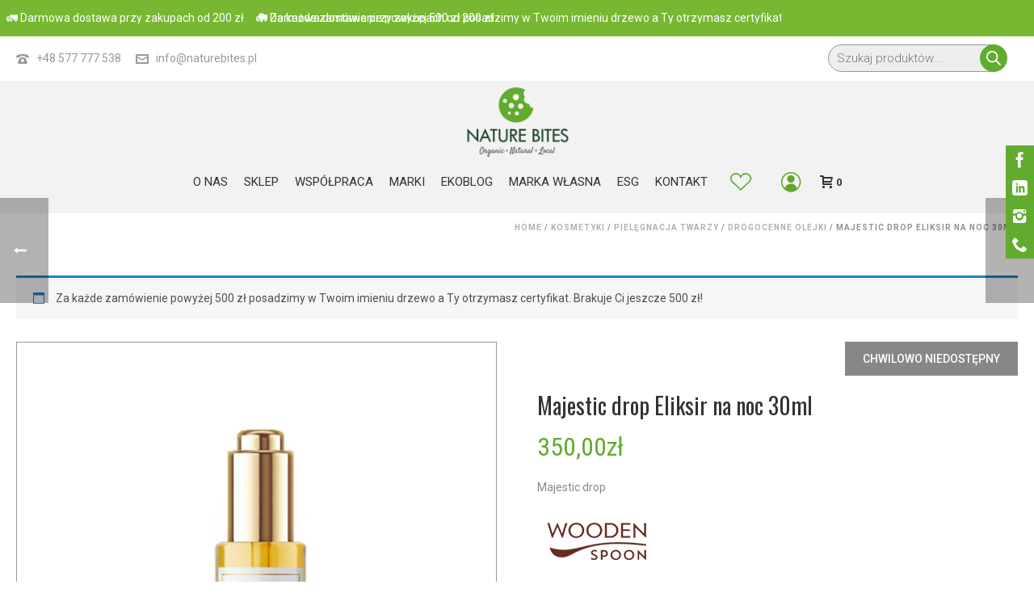

--- FILE ---
content_type: text/html; charset=UTF-8
request_url: https://naturebites.pl/produkt/majestic-drop-eliksir-na-noc-30ml/
body_size: 54674
content:
<!DOCTYPE html>
<html lang="pl-PL" >
<head>
						<script>document.documentElement.className = document.documentElement.className + ' yes-js js_active js'</script>
			<meta charset="UTF-8" /><meta name="viewport" content="width=device-width, initial-scale=1.0, minimum-scale=1.0, maximum-scale=1.0, user-scalable=0" /><meta http-equiv="X-UA-Compatible" content="IE=edge,chrome=1" /><meta name="format-detection" content="telephone=no"><title>Majestic drop Eliksir na noc 30ml &#8211; Nature Bites</title>
<script type="text/javascript">var ajaxurl = "https://naturebites.pl/wp-admin/admin-ajax.php";</script><meta name='robots' content='max-image-preview:large' />
	<style>img:is([sizes="auto" i], [sizes^="auto," i]) { contain-intrinsic-size: 3000px 1500px }</style>
	<script id="cookieyes" type="text/javascript" src="https://cdn-cookieyes.com/client_data/1b3af6089bc6da38eaadff8b/script.js"></script>	<!-- Pixel Cat Facebook Pixel Code -->
	<script>
	!function(f,b,e,v,n,t,s){if(f.fbq)return;n=f.fbq=function(){n.callMethod?
	n.callMethod.apply(n,arguments):n.queue.push(arguments)};if(!f._fbq)f._fbq=n;
	n.push=n;n.loaded=!0;n.version='2.0';n.queue=[];t=b.createElement(e);t.async=!0;
	t.src=v;s=b.getElementsByTagName(e)[0];s.parentNode.insertBefore(t,s)}(window,
	document,'script','https://connect.facebook.net/en_US/fbevents.js' );
	fbq( 'init', '108437969849552' );	</script>
	<!-- DO NOT MODIFY -->
	<!-- End Facebook Pixel Code -->
	
		<style id="critical-path-css" type="text/css">
			body,html{width:100%;height:100%;margin:0;padding:0}.page-preloader{top:0;left:0;z-index:999;position:fixed;height:100%;width:100%;text-align:center}.preloader-preview-area{animation-delay:-.2s;top:50%;-ms-transform:translateY(100%);transform:translateY(100%);margin-top:10px;max-height:calc(50% - 20px);opacity:1;width:100%;text-align:center;position:absolute}.preloader-logo{max-width:90%;top:50%;-ms-transform:translateY(-100%);transform:translateY(-100%);margin:-10px auto 0 auto;max-height:calc(50% - 20px);opacity:1;position:relative}.ball-pulse>div{width:15px;height:15px;border-radius:100%;margin:2px;animation-fill-mode:both;display:inline-block;animation:ball-pulse .75s infinite cubic-bezier(.2,.68,.18,1.08)}.ball-pulse>div:nth-child(1){animation-delay:-.36s}.ball-pulse>div:nth-child(2){animation-delay:-.24s}.ball-pulse>div:nth-child(3){animation-delay:-.12s}@keyframes ball-pulse{0%{transform:scale(1);opacity:1}45%{transform:scale(.1);opacity:.7}80%{transform:scale(1);opacity:1}}.ball-clip-rotate-pulse{position:relative;-ms-transform:translateY(-15px) translateX(-10px);transform:translateY(-15px) translateX(-10px);display:inline-block}.ball-clip-rotate-pulse>div{animation-fill-mode:both;position:absolute;top:0;left:0;border-radius:100%}.ball-clip-rotate-pulse>div:first-child{height:36px;width:36px;top:7px;left:-7px;animation:ball-clip-rotate-pulse-scale 1s 0s cubic-bezier(.09,.57,.49,.9) infinite}.ball-clip-rotate-pulse>div:last-child{position:absolute;width:50px;height:50px;left:-16px;top:-2px;background:0 0;border:2px solid;animation:ball-clip-rotate-pulse-rotate 1s 0s cubic-bezier(.09,.57,.49,.9) infinite;animation-duration:1s}@keyframes ball-clip-rotate-pulse-rotate{0%{transform:rotate(0) scale(1)}50%{transform:rotate(180deg) scale(.6)}100%{transform:rotate(360deg) scale(1)}}@keyframes ball-clip-rotate-pulse-scale{30%{transform:scale(.3)}100%{transform:scale(1)}}@keyframes square-spin{25%{transform:perspective(100px) rotateX(180deg) rotateY(0)}50%{transform:perspective(100px) rotateX(180deg) rotateY(180deg)}75%{transform:perspective(100px) rotateX(0) rotateY(180deg)}100%{transform:perspective(100px) rotateX(0) rotateY(0)}}.square-spin{display:inline-block}.square-spin>div{animation-fill-mode:both;width:50px;height:50px;animation:square-spin 3s 0s cubic-bezier(.09,.57,.49,.9) infinite}.cube-transition{position:relative;-ms-transform:translate(-25px,-25px);transform:translate(-25px,-25px);display:inline-block}.cube-transition>div{animation-fill-mode:both;width:15px;height:15px;position:absolute;top:-5px;left:-5px;animation:cube-transition 1.6s 0s infinite ease-in-out}.cube-transition>div:last-child{animation-delay:-.8s}@keyframes cube-transition{25%{transform:translateX(50px) scale(.5) rotate(-90deg)}50%{transform:translate(50px,50px) rotate(-180deg)}75%{transform:translateY(50px) scale(.5) rotate(-270deg)}100%{transform:rotate(-360deg)}}.ball-scale>div{border-radius:100%;margin:2px;animation-fill-mode:both;display:inline-block;height:60px;width:60px;animation:ball-scale 1s 0s ease-in-out infinite}@keyframes ball-scale{0%{transform:scale(0)}100%{transform:scale(1);opacity:0}}.line-scale>div{animation-fill-mode:both;display:inline-block;width:5px;height:50px;border-radius:2px;margin:2px}.line-scale>div:nth-child(1){animation:line-scale 1s -.5s infinite cubic-bezier(.2,.68,.18,1.08)}.line-scale>div:nth-child(2){animation:line-scale 1s -.4s infinite cubic-bezier(.2,.68,.18,1.08)}.line-scale>div:nth-child(3){animation:line-scale 1s -.3s infinite cubic-bezier(.2,.68,.18,1.08)}.line-scale>div:nth-child(4){animation:line-scale 1s -.2s infinite cubic-bezier(.2,.68,.18,1.08)}.line-scale>div:nth-child(5){animation:line-scale 1s -.1s infinite cubic-bezier(.2,.68,.18,1.08)}@keyframes line-scale{0%{transform:scaley(1)}50%{transform:scaley(.4)}100%{transform:scaley(1)}}.ball-scale-multiple{position:relative;-ms-transform:translateY(30px);transform:translateY(30px);display:inline-block}.ball-scale-multiple>div{border-radius:100%;animation-fill-mode:both;margin:2px;position:absolute;left:-30px;top:0;opacity:0;margin:0;width:50px;height:50px;animation:ball-scale-multiple 1s 0s linear infinite}.ball-scale-multiple>div:nth-child(2){animation-delay:-.2s}.ball-scale-multiple>div:nth-child(3){animation-delay:-.2s}@keyframes ball-scale-multiple{0%{transform:scale(0);opacity:0}5%{opacity:1}100%{transform:scale(1);opacity:0}}.ball-pulse-sync{display:inline-block}.ball-pulse-sync>div{width:15px;height:15px;border-radius:100%;margin:2px;animation-fill-mode:both;display:inline-block}.ball-pulse-sync>div:nth-child(1){animation:ball-pulse-sync .6s -.21s infinite ease-in-out}.ball-pulse-sync>div:nth-child(2){animation:ball-pulse-sync .6s -.14s infinite ease-in-out}.ball-pulse-sync>div:nth-child(3){animation:ball-pulse-sync .6s -70ms infinite ease-in-out}@keyframes ball-pulse-sync{33%{transform:translateY(10px)}66%{transform:translateY(-10px)}100%{transform:translateY(0)}}.transparent-circle{display:inline-block;border-top:.5em solid rgba(255,255,255,.2);border-right:.5em solid rgba(255,255,255,.2);border-bottom:.5em solid rgba(255,255,255,.2);border-left:.5em solid #fff;transform:translateZ(0);animation:transparent-circle 1.1s infinite linear;width:50px;height:50px;border-radius:50%}.transparent-circle:after{border-radius:50%;width:10em;height:10em}@keyframes transparent-circle{0%{transform:rotate(0)}100%{transform:rotate(360deg)}}.ball-spin-fade-loader{position:relative;top:-10px;left:-10px;display:inline-block}.ball-spin-fade-loader>div{width:15px;height:15px;border-radius:100%;margin:2px;animation-fill-mode:both;position:absolute;animation:ball-spin-fade-loader 1s infinite linear}.ball-spin-fade-loader>div:nth-child(1){top:25px;left:0;animation-delay:-.84s;-webkit-animation-delay:-.84s}.ball-spin-fade-loader>div:nth-child(2){top:17.05px;left:17.05px;animation-delay:-.72s;-webkit-animation-delay:-.72s}.ball-spin-fade-loader>div:nth-child(3){top:0;left:25px;animation-delay:-.6s;-webkit-animation-delay:-.6s}.ball-spin-fade-loader>div:nth-child(4){top:-17.05px;left:17.05px;animation-delay:-.48s;-webkit-animation-delay:-.48s}.ball-spin-fade-loader>div:nth-child(5){top:-25px;left:0;animation-delay:-.36s;-webkit-animation-delay:-.36s}.ball-spin-fade-loader>div:nth-child(6){top:-17.05px;left:-17.05px;animation-delay:-.24s;-webkit-animation-delay:-.24s}.ball-spin-fade-loader>div:nth-child(7){top:0;left:-25px;animation-delay:-.12s;-webkit-animation-delay:-.12s}.ball-spin-fade-loader>div:nth-child(8){top:17.05px;left:-17.05px;animation-delay:0s;-webkit-animation-delay:0s}@keyframes ball-spin-fade-loader{50%{opacity:.3;transform:scale(.4)}100%{opacity:1;transform:scale(1)}}		</style>

		<link rel="alternate" type="application/rss+xml" title="Nature Bites &raquo; Kanał z wpisami" href="https://naturebites.pl/feed/" />
<link rel="alternate" type="application/rss+xml" title="Nature Bites &raquo; Kanał z komentarzami" href="https://naturebites.pl/comments/feed/" />

<link rel="shortcut icon" href="https://naturebites.pl/wp-content/uploads/2017/12/favicon.png"  />
<link rel="apple-touch-icon-precomposed" href="https://naturebites.pl/wp-content/uploads/2017/12/nb-apple-57.png">
<link rel="apple-touch-icon-precomposed" sizes="114x114" href="https://naturebites.pl/wp-content/uploads/2017/12/nb-apple-114.png">
<link rel="apple-touch-icon-precomposed" sizes="72x72" href="https://naturebites.pl/wp-content/uploads/2017/12/nb-apple-72.png">
<link rel="apple-touch-icon-precomposed" sizes="144x144" href="https://naturebites.pl/wp-content/uploads/2017/12/nb-apple-144.png">
<link rel="alternate" type="application/rss+xml" title="Nature Bites &raquo; Majestic drop Eliksir na noc 30ml Kanał z komentarzami" href="https://naturebites.pl/produkt/majestic-drop-eliksir-na-noc-30ml/feed/" />
<script type="text/javascript">window.abb = {};php = {};window.PHP = {};PHP.ajax = "https://naturebites.pl/wp-admin/admin-ajax.php";PHP.wp_p_id = "5731";var mk_header_parallax, mk_banner_parallax, mk_page_parallax, mk_footer_parallax, mk_body_parallax;var mk_images_dir = "https://naturebites.pl/wp-content/themes/jupiter/assets/images",mk_theme_js_path = "https://naturebites.pl/wp-content/themes/jupiter/assets/js",mk_theme_dir = "https://naturebites.pl/wp-content/themes/jupiter",mk_captcha_placeholder = "Przepisz kod tekstowy",mk_captcha_invalid_txt = "Kod nieprawidłowy. Spróbuj ponownie.",mk_captcha_correct_txt = "Kod poprawny.",mk_responsive_nav_width = 1240,mk_vertical_header_back = "cofnij",mk_vertical_header_anim = "1",mk_check_rtl = true,mk_grid_width = 1280,mk_ajax_search_option = "disable",mk_preloader_bg_color = "#ffffff",mk_accent_color = "#61ab2e",mk_go_to_top =  "true",mk_smooth_scroll =  "true",mk_show_background_video =  "true",mk_preloader_bar_color = "#61ab2e",mk_preloader_logo = "https://naturebites.pl/wp-content/uploads/2017/12/preloader.png";var mk_header_parallax = false,mk_banner_parallax = false,mk_footer_parallax = false,mk_body_parallax = false,mk_no_more_posts = "No More Posts",mk_typekit_id   = "",mk_google_fonts = ["Roboto:100italic,200italic,300italic,400italic,500italic,600italic,700italic,800italic,900italic,100,200,300,400,500,600,700,800,900:latin-ext","Oswald:100italic,200italic,300italic,400italic,500italic,600italic,700italic,800italic,900italic,100,200,300,400,500,600,700,800,900:latin-ext","Oswald","Roboto","Roboto Condensed"],mk_global_lazyload = true;</script><link rel='stylesheet' id='wp-components-css' href='https://naturebites.pl/wp-includes/css/dist/components/style.min.css?ver=6.7.4' type='text/css' media='all' />
<link rel='stylesheet' id='woocommerce-paczkomaty-inpost-blocks-integration-frontend-css' href='https://naturebites.pl/wp-content/plugins/woocommerce-paczkomaty-inpost/build/point-selection-block-frontend.css?ver=1766146780' type='text/css' media='all' />
<link rel='stylesheet' id='woocommerce-paczkomaty-inpost-blocks-integration-editor-css' href='https://naturebites.pl/wp-content/plugins/woocommerce-paczkomaty-inpost/build/point-selection-block.css?ver=1766146780' type='text/css' media='all' />
<link rel='stylesheet' id='wp-block-library-css' href='https://naturebites.pl/wp-includes/css/dist/block-library/style.min.css?ver=6.7.4' type='text/css' media='all' />
<style id='wp-block-library-theme-inline-css' type='text/css'>
.wp-block-audio :where(figcaption){color:#555;font-size:13px;text-align:center}.is-dark-theme .wp-block-audio :where(figcaption){color:#ffffffa6}.wp-block-audio{margin:0 0 1em}.wp-block-code{border:1px solid #ccc;border-radius:4px;font-family:Menlo,Consolas,monaco,monospace;padding:.8em 1em}.wp-block-embed :where(figcaption){color:#555;font-size:13px;text-align:center}.is-dark-theme .wp-block-embed :where(figcaption){color:#ffffffa6}.wp-block-embed{margin:0 0 1em}.blocks-gallery-caption{color:#555;font-size:13px;text-align:center}.is-dark-theme .blocks-gallery-caption{color:#ffffffa6}:root :where(.wp-block-image figcaption){color:#555;font-size:13px;text-align:center}.is-dark-theme :root :where(.wp-block-image figcaption){color:#ffffffa6}.wp-block-image{margin:0 0 1em}.wp-block-pullquote{border-bottom:4px solid;border-top:4px solid;color:currentColor;margin-bottom:1.75em}.wp-block-pullquote cite,.wp-block-pullquote footer,.wp-block-pullquote__citation{color:currentColor;font-size:.8125em;font-style:normal;text-transform:uppercase}.wp-block-quote{border-left:.25em solid;margin:0 0 1.75em;padding-left:1em}.wp-block-quote cite,.wp-block-quote footer{color:currentColor;font-size:.8125em;font-style:normal;position:relative}.wp-block-quote:where(.has-text-align-right){border-left:none;border-right:.25em solid;padding-left:0;padding-right:1em}.wp-block-quote:where(.has-text-align-center){border:none;padding-left:0}.wp-block-quote.is-large,.wp-block-quote.is-style-large,.wp-block-quote:where(.is-style-plain){border:none}.wp-block-search .wp-block-search__label{font-weight:700}.wp-block-search__button{border:1px solid #ccc;padding:.375em .625em}:where(.wp-block-group.has-background){padding:1.25em 2.375em}.wp-block-separator.has-css-opacity{opacity:.4}.wp-block-separator{border:none;border-bottom:2px solid;margin-left:auto;margin-right:auto}.wp-block-separator.has-alpha-channel-opacity{opacity:1}.wp-block-separator:not(.is-style-wide):not(.is-style-dots){width:100px}.wp-block-separator.has-background:not(.is-style-dots){border-bottom:none;height:1px}.wp-block-separator.has-background:not(.is-style-wide):not(.is-style-dots){height:2px}.wp-block-table{margin:0 0 1em}.wp-block-table td,.wp-block-table th{word-break:normal}.wp-block-table :where(figcaption){color:#555;font-size:13px;text-align:center}.is-dark-theme .wp-block-table :where(figcaption){color:#ffffffa6}.wp-block-video :where(figcaption){color:#555;font-size:13px;text-align:center}.is-dark-theme .wp-block-video :where(figcaption){color:#ffffffa6}.wp-block-video{margin:0 0 1em}:root :where(.wp-block-template-part.has-background){margin-bottom:0;margin-top:0;padding:1.25em 2.375em}
</style>
<link rel='stylesheet' id='jquery-selectBox-css' href='https://naturebites.pl/wp-content/plugins/yith-woocommerce-wishlist/assets/css/jquery.selectBox.css?ver=1.2.0' type='text/css' media='all' />
<link rel='stylesheet' id='woocommerce_prettyPhoto_css-css' href='//naturebites.pl/wp-content/plugins/woocommerce/assets/css/prettyPhoto.css?ver=3.1.6' type='text/css' media='all' />
<link rel='stylesheet' id='yith-wcwl-main-css' href='https://naturebites.pl/wp-content/plugins/yith-woocommerce-wishlist/assets/css/style.css?ver=4.11.0' type='text/css' media='all' />
<style id='yith-wcwl-main-inline-css' type='text/css'>
 :root { --add-to-wishlist-icon-color: rgb(97,171,46); --added-to-wishlist-icon-color: rgb(97,171,46); --color-add-to-wishlist-background: #333333; --color-add-to-wishlist-text: #FFFFFF; --color-add-to-wishlist-border: #333333; --color-add-to-wishlist-background-hover: #333333; --color-add-to-wishlist-text-hover: #FFFFFF; --color-add-to-wishlist-border-hover: #333333; --rounded-corners-radius: 16px; --color-add-to-cart-background: #61ab2e; --color-add-to-cart-text: #FFFFFF; --color-add-to-cart-border: #61ab2e; --color-add-to-cart-background-hover: #4c8326; --color-add-to-cart-text-hover: #FFFFFF; --color-add-to-cart-border-hover: #4c8326; --add-to-cart-rounded-corners-radius: 3px; --color-button-style-1-background: #333333; --color-button-style-1-text: #FFFFFF; --color-button-style-1-border: #333333; --color-button-style-1-background-hover: #4F4F4F; --color-button-style-1-text-hover: #FFFFFF; --color-button-style-1-border-hover: #4F4F4F; --color-button-style-2-background: #333333; --color-button-style-2-text: #FFFFFF; --color-button-style-2-border: #333333; --color-button-style-2-background-hover: #4F4F4F; --color-button-style-2-text-hover: #FFFFFF; --color-button-style-2-border-hover: #4F4F4F; --color-wishlist-table-background: #FFFFFF; --color-wishlist-table-text: #6d6c6c; --color-wishlist-table-border: #FFFFFF; --color-headers-background: #F4F4F4; --color-share-button-color: #FFFFFF; --color-share-button-color-hover: #FFFFFF; --color-fb-button-background: #39599E; --color-fb-button-background-hover: #595A5A; --color-tw-button-background: #45AFE2; --color-tw-button-background-hover: #595A5A; --color-pr-button-background: #AB2E31; --color-pr-button-background-hover: #595A5A; --color-em-button-background: #FBB102; --color-em-button-background-hover: #595A5A; --color-wa-button-background: #00A901; --color-wa-button-background-hover: #595A5A; --feedback-duration: 3s } 
 :root { --add-to-wishlist-icon-color: rgb(97,171,46); --added-to-wishlist-icon-color: rgb(97,171,46); --color-add-to-wishlist-background: #333333; --color-add-to-wishlist-text: #FFFFFF; --color-add-to-wishlist-border: #333333; --color-add-to-wishlist-background-hover: #333333; --color-add-to-wishlist-text-hover: #FFFFFF; --color-add-to-wishlist-border-hover: #333333; --rounded-corners-radius: 16px; --color-add-to-cart-background: #61ab2e; --color-add-to-cart-text: #FFFFFF; --color-add-to-cart-border: #61ab2e; --color-add-to-cart-background-hover: #4c8326; --color-add-to-cart-text-hover: #FFFFFF; --color-add-to-cart-border-hover: #4c8326; --add-to-cart-rounded-corners-radius: 3px; --color-button-style-1-background: #333333; --color-button-style-1-text: #FFFFFF; --color-button-style-1-border: #333333; --color-button-style-1-background-hover: #4F4F4F; --color-button-style-1-text-hover: #FFFFFF; --color-button-style-1-border-hover: #4F4F4F; --color-button-style-2-background: #333333; --color-button-style-2-text: #FFFFFF; --color-button-style-2-border: #333333; --color-button-style-2-background-hover: #4F4F4F; --color-button-style-2-text-hover: #FFFFFF; --color-button-style-2-border-hover: #4F4F4F; --color-wishlist-table-background: #FFFFFF; --color-wishlist-table-text: #6d6c6c; --color-wishlist-table-border: #FFFFFF; --color-headers-background: #F4F4F4; --color-share-button-color: #FFFFFF; --color-share-button-color-hover: #FFFFFF; --color-fb-button-background: #39599E; --color-fb-button-background-hover: #595A5A; --color-tw-button-background: #45AFE2; --color-tw-button-background-hover: #595A5A; --color-pr-button-background: #AB2E31; --color-pr-button-background-hover: #595A5A; --color-em-button-background: #FBB102; --color-em-button-background-hover: #595A5A; --color-wa-button-background: #00A901; --color-wa-button-background-hover: #595A5A; --feedback-duration: 3s } 
</style>
<link rel='stylesheet' id='cr-frontend-css-css' href='https://naturebites.pl/wp-content/plugins/customer-reviews-woocommerce/css/frontend.css?ver=5.94.0' type='text/css' media='all' />
<link rel='stylesheet' id='cr-badges-css-css' href='https://naturebites.pl/wp-content/plugins/customer-reviews-woocommerce/css/badges.css?ver=5.94.0' type='text/css' media='all' />
<style id='classic-theme-styles-inline-css' type='text/css'>
/*! This file is auto-generated */
.wp-block-button__link{color:#fff;background-color:#32373c;border-radius:9999px;box-shadow:none;text-decoration:none;padding:calc(.667em + 2px) calc(1.333em + 2px);font-size:1.125em}.wp-block-file__button{background:#32373c;color:#fff;text-decoration:none}
</style>
<style id='global-styles-inline-css' type='text/css'>
:root{--wp--preset--aspect-ratio--square: 1;--wp--preset--aspect-ratio--4-3: 4/3;--wp--preset--aspect-ratio--3-4: 3/4;--wp--preset--aspect-ratio--3-2: 3/2;--wp--preset--aspect-ratio--2-3: 2/3;--wp--preset--aspect-ratio--16-9: 16/9;--wp--preset--aspect-ratio--9-16: 9/16;--wp--preset--color--black: #000000;--wp--preset--color--cyan-bluish-gray: #abb8c3;--wp--preset--color--white: #ffffff;--wp--preset--color--pale-pink: #f78da7;--wp--preset--color--vivid-red: #cf2e2e;--wp--preset--color--luminous-vivid-orange: #ff6900;--wp--preset--color--luminous-vivid-amber: #fcb900;--wp--preset--color--light-green-cyan: #7bdcb5;--wp--preset--color--vivid-green-cyan: #00d084;--wp--preset--color--pale-cyan-blue: #8ed1fc;--wp--preset--color--vivid-cyan-blue: #0693e3;--wp--preset--color--vivid-purple: #9b51e0;--wp--preset--gradient--vivid-cyan-blue-to-vivid-purple: linear-gradient(135deg,rgba(6,147,227,1) 0%,rgb(155,81,224) 100%);--wp--preset--gradient--light-green-cyan-to-vivid-green-cyan: linear-gradient(135deg,rgb(122,220,180) 0%,rgb(0,208,130) 100%);--wp--preset--gradient--luminous-vivid-amber-to-luminous-vivid-orange: linear-gradient(135deg,rgba(252,185,0,1) 0%,rgba(255,105,0,1) 100%);--wp--preset--gradient--luminous-vivid-orange-to-vivid-red: linear-gradient(135deg,rgba(255,105,0,1) 0%,rgb(207,46,46) 100%);--wp--preset--gradient--very-light-gray-to-cyan-bluish-gray: linear-gradient(135deg,rgb(238,238,238) 0%,rgb(169,184,195) 100%);--wp--preset--gradient--cool-to-warm-spectrum: linear-gradient(135deg,rgb(74,234,220) 0%,rgb(151,120,209) 20%,rgb(207,42,186) 40%,rgb(238,44,130) 60%,rgb(251,105,98) 80%,rgb(254,248,76) 100%);--wp--preset--gradient--blush-light-purple: linear-gradient(135deg,rgb(255,206,236) 0%,rgb(152,150,240) 100%);--wp--preset--gradient--blush-bordeaux: linear-gradient(135deg,rgb(254,205,165) 0%,rgb(254,45,45) 50%,rgb(107,0,62) 100%);--wp--preset--gradient--luminous-dusk: linear-gradient(135deg,rgb(255,203,112) 0%,rgb(199,81,192) 50%,rgb(65,88,208) 100%);--wp--preset--gradient--pale-ocean: linear-gradient(135deg,rgb(255,245,203) 0%,rgb(182,227,212) 50%,rgb(51,167,181) 100%);--wp--preset--gradient--electric-grass: linear-gradient(135deg,rgb(202,248,128) 0%,rgb(113,206,126) 100%);--wp--preset--gradient--midnight: linear-gradient(135deg,rgb(2,3,129) 0%,rgb(40,116,252) 100%);--wp--preset--font-size--small: 13px;--wp--preset--font-size--medium: 20px;--wp--preset--font-size--large: 36px;--wp--preset--font-size--x-large: 42px;--wp--preset--spacing--20: 0.44rem;--wp--preset--spacing--30: 0.67rem;--wp--preset--spacing--40: 1rem;--wp--preset--spacing--50: 1.5rem;--wp--preset--spacing--60: 2.25rem;--wp--preset--spacing--70: 3.38rem;--wp--preset--spacing--80: 5.06rem;--wp--preset--shadow--natural: 6px 6px 9px rgba(0, 0, 0, 0.2);--wp--preset--shadow--deep: 12px 12px 50px rgba(0, 0, 0, 0.4);--wp--preset--shadow--sharp: 6px 6px 0px rgba(0, 0, 0, 0.2);--wp--preset--shadow--outlined: 6px 6px 0px -3px rgba(255, 255, 255, 1), 6px 6px rgba(0, 0, 0, 1);--wp--preset--shadow--crisp: 6px 6px 0px rgba(0, 0, 0, 1);}:where(.is-layout-flex){gap: 0.5em;}:where(.is-layout-grid){gap: 0.5em;}body .is-layout-flex{display: flex;}.is-layout-flex{flex-wrap: wrap;align-items: center;}.is-layout-flex > :is(*, div){margin: 0;}body .is-layout-grid{display: grid;}.is-layout-grid > :is(*, div){margin: 0;}:where(.wp-block-columns.is-layout-flex){gap: 2em;}:where(.wp-block-columns.is-layout-grid){gap: 2em;}:where(.wp-block-post-template.is-layout-flex){gap: 1.25em;}:where(.wp-block-post-template.is-layout-grid){gap: 1.25em;}.has-black-color{color: var(--wp--preset--color--black) !important;}.has-cyan-bluish-gray-color{color: var(--wp--preset--color--cyan-bluish-gray) !important;}.has-white-color{color: var(--wp--preset--color--white) !important;}.has-pale-pink-color{color: var(--wp--preset--color--pale-pink) !important;}.has-vivid-red-color{color: var(--wp--preset--color--vivid-red) !important;}.has-luminous-vivid-orange-color{color: var(--wp--preset--color--luminous-vivid-orange) !important;}.has-luminous-vivid-amber-color{color: var(--wp--preset--color--luminous-vivid-amber) !important;}.has-light-green-cyan-color{color: var(--wp--preset--color--light-green-cyan) !important;}.has-vivid-green-cyan-color{color: var(--wp--preset--color--vivid-green-cyan) !important;}.has-pale-cyan-blue-color{color: var(--wp--preset--color--pale-cyan-blue) !important;}.has-vivid-cyan-blue-color{color: var(--wp--preset--color--vivid-cyan-blue) !important;}.has-vivid-purple-color{color: var(--wp--preset--color--vivid-purple) !important;}.has-black-background-color{background-color: var(--wp--preset--color--black) !important;}.has-cyan-bluish-gray-background-color{background-color: var(--wp--preset--color--cyan-bluish-gray) !important;}.has-white-background-color{background-color: var(--wp--preset--color--white) !important;}.has-pale-pink-background-color{background-color: var(--wp--preset--color--pale-pink) !important;}.has-vivid-red-background-color{background-color: var(--wp--preset--color--vivid-red) !important;}.has-luminous-vivid-orange-background-color{background-color: var(--wp--preset--color--luminous-vivid-orange) !important;}.has-luminous-vivid-amber-background-color{background-color: var(--wp--preset--color--luminous-vivid-amber) !important;}.has-light-green-cyan-background-color{background-color: var(--wp--preset--color--light-green-cyan) !important;}.has-vivid-green-cyan-background-color{background-color: var(--wp--preset--color--vivid-green-cyan) !important;}.has-pale-cyan-blue-background-color{background-color: var(--wp--preset--color--pale-cyan-blue) !important;}.has-vivid-cyan-blue-background-color{background-color: var(--wp--preset--color--vivid-cyan-blue) !important;}.has-vivid-purple-background-color{background-color: var(--wp--preset--color--vivid-purple) !important;}.has-black-border-color{border-color: var(--wp--preset--color--black) !important;}.has-cyan-bluish-gray-border-color{border-color: var(--wp--preset--color--cyan-bluish-gray) !important;}.has-white-border-color{border-color: var(--wp--preset--color--white) !important;}.has-pale-pink-border-color{border-color: var(--wp--preset--color--pale-pink) !important;}.has-vivid-red-border-color{border-color: var(--wp--preset--color--vivid-red) !important;}.has-luminous-vivid-orange-border-color{border-color: var(--wp--preset--color--luminous-vivid-orange) !important;}.has-luminous-vivid-amber-border-color{border-color: var(--wp--preset--color--luminous-vivid-amber) !important;}.has-light-green-cyan-border-color{border-color: var(--wp--preset--color--light-green-cyan) !important;}.has-vivid-green-cyan-border-color{border-color: var(--wp--preset--color--vivid-green-cyan) !important;}.has-pale-cyan-blue-border-color{border-color: var(--wp--preset--color--pale-cyan-blue) !important;}.has-vivid-cyan-blue-border-color{border-color: var(--wp--preset--color--vivid-cyan-blue) !important;}.has-vivid-purple-border-color{border-color: var(--wp--preset--color--vivid-purple) !important;}.has-vivid-cyan-blue-to-vivid-purple-gradient-background{background: var(--wp--preset--gradient--vivid-cyan-blue-to-vivid-purple) !important;}.has-light-green-cyan-to-vivid-green-cyan-gradient-background{background: var(--wp--preset--gradient--light-green-cyan-to-vivid-green-cyan) !important;}.has-luminous-vivid-amber-to-luminous-vivid-orange-gradient-background{background: var(--wp--preset--gradient--luminous-vivid-amber-to-luminous-vivid-orange) !important;}.has-luminous-vivid-orange-to-vivid-red-gradient-background{background: var(--wp--preset--gradient--luminous-vivid-orange-to-vivid-red) !important;}.has-very-light-gray-to-cyan-bluish-gray-gradient-background{background: var(--wp--preset--gradient--very-light-gray-to-cyan-bluish-gray) !important;}.has-cool-to-warm-spectrum-gradient-background{background: var(--wp--preset--gradient--cool-to-warm-spectrum) !important;}.has-blush-light-purple-gradient-background{background: var(--wp--preset--gradient--blush-light-purple) !important;}.has-blush-bordeaux-gradient-background{background: var(--wp--preset--gradient--blush-bordeaux) !important;}.has-luminous-dusk-gradient-background{background: var(--wp--preset--gradient--luminous-dusk) !important;}.has-pale-ocean-gradient-background{background: var(--wp--preset--gradient--pale-ocean) !important;}.has-electric-grass-gradient-background{background: var(--wp--preset--gradient--electric-grass) !important;}.has-midnight-gradient-background{background: var(--wp--preset--gradient--midnight) !important;}.has-small-font-size{font-size: var(--wp--preset--font-size--small) !important;}.has-medium-font-size{font-size: var(--wp--preset--font-size--medium) !important;}.has-large-font-size{font-size: var(--wp--preset--font-size--large) !important;}.has-x-large-font-size{font-size: var(--wp--preset--font-size--x-large) !important;}
:where(.wp-block-post-template.is-layout-flex){gap: 1.25em;}:where(.wp-block-post-template.is-layout-grid){gap: 1.25em;}
:where(.wp-block-columns.is-layout-flex){gap: 2em;}:where(.wp-block-columns.is-layout-grid){gap: 2em;}
:root :where(.wp-block-pullquote){font-size: 1.5em;line-height: 1.6;}
</style>
<link rel='stylesheet' id='Social-Sidebar-css' href='https://naturebites.pl/wp-content/plugins/A3-Social-Sidebar/Assets/Styles/Social-Sidebar-Custom.php?BG=%2361ab2e&#038;Text=%23FFFFFF&#038;BG_Hover=%2354841e&#038;Text_Hover=%23ffffff&#038;ver=6.7.4' type='text/css' media='all' />
<link rel='stylesheet' id='Social-Sidebar-Mobile-css' href='https://naturebites.pl/wp-content/plugins/A3-Social-Sidebar/Assets/Styles/Social-Sidebar-Mobile.php?Type=Button&#038;Width=400&#038;ver=6.7.4' type='text/css' media='all' />
<link rel='stylesheet' id='acoplw-style-css' href='https://naturebites.pl/wp-content/plugins/aco-product-labels-for-woocommerce/includes/../assets/css/frontend.css?ver=1.5.12' type='text/css' media='all' />
<link rel='stylesheet' id='ditty-displays-css' href='https://naturebites.pl/wp-content/plugins/ditty-news-ticker/assets/build/dittyDisplays.css?ver=3.1.60' type='text/css' media='all' />
<link rel='stylesheet' id='ditty-fontawesome-css' href='https://naturebites.pl/wp-content/plugins/ditty-news-ticker/includes/libs/fontawesome-6.4.0/css/all.css?ver=6.4.0' type='text/css' media='' />
<link rel='stylesheet' id='photoswipe-css' href='https://naturebites.pl/wp-content/plugins/woocommerce/assets/css/photoswipe/photoswipe.min.css?ver=10.1.3' type='text/css' media='all' />
<link rel='stylesheet' id='photoswipe-default-skin-css' href='https://naturebites.pl/wp-content/plugins/woocommerce/assets/css/photoswipe/default-skin/default-skin.min.css?ver=10.1.3' type='text/css' media='all' />
<link rel='stylesheet' id='woocommerce-layout-css' href='https://naturebites.pl/wp-content/plugins/woocommerce/assets/css/woocommerce-layout.css?ver=10.1.3' type='text/css' media='all' />
<link rel='stylesheet' id='woocommerce-smallscreen-css' href='https://naturebites.pl/wp-content/plugins/woocommerce/assets/css/woocommerce-smallscreen.css?ver=10.1.3' type='text/css' media='only screen and (max-width: 768px)' />
<link rel='stylesheet' id='woocommerce-general-css' href='https://naturebites.pl/wp-content/plugins/woocommerce/assets/css/woocommerce.css?ver=10.1.3' type='text/css' media='all' />
<style id='woocommerce-inline-inline-css' type='text/css'>
.woocommerce form .form-row .required { visibility: visible; }
</style>
<link rel='stylesheet' id='wc-price-history-frontend-css' href='https://naturebites.pl/wp-content/plugins/wc-price-history/assets/css/frontend.css?ver=1.7' type='text/css' media='all' />
<link rel='stylesheet' id='wppopups-base-css' href='https://naturebites.pl/wp-content/plugins/wp-popups-lite/src/assets/css/wppopups-base.css?ver=2.2.0.3' type='text/css' media='all' />
<link rel='stylesheet' id='wpfront-notification-bar-css' href='https://naturebites.pl/wp-content/plugins/wpfront-notification-bar/css/wpfront-notification-bar.min.css?ver=3.5.1.05102' type='text/css' media='all' />
<link rel='stylesheet' id='hint-css' href='https://naturebites.pl/wp-content/plugins/woo-fly-cart/assets/hint/hint.min.css?ver=6.7.4' type='text/css' media='all' />
<link rel='stylesheet' id='perfect-scrollbar-css' href='https://naturebites.pl/wp-content/plugins/woo-fly-cart/assets/perfect-scrollbar/css/perfect-scrollbar.min.css?ver=6.7.4' type='text/css' media='all' />
<link rel='stylesheet' id='perfect-scrollbar-wpc-css' href='https://naturebites.pl/wp-content/plugins/woo-fly-cart/assets/perfect-scrollbar/css/custom-theme.css?ver=6.7.4' type='text/css' media='all' />
<link rel='stylesheet' id='woofc-fonts-css' href='https://naturebites.pl/wp-content/plugins/woo-fly-cart/assets/css/fonts.css?ver=6.7.4' type='text/css' media='all' />
<link rel='stylesheet' id='woofc-frontend-css' href='https://naturebites.pl/wp-content/plugins/woo-fly-cart/assets/css/frontend.css?ver=5.9.9' type='text/css' media='all' />
<style id='woofc-frontend-inline-css' type='text/css'>
.woofc-area.woofc-style-01 .woofc-inner, .woofc-area.woofc-style-03 .woofc-inner, .woofc-area.woofc-style-02 .woofc-area-bot .woofc-action .woofc-action-inner > div a:hover, .woofc-area.woofc-style-04 .woofc-area-bot .woofc-action .woofc-action-inner > div a:hover {
                            background-color: #77b732;
                        }

                        .woofc-area.woofc-style-01 .woofc-area-bot .woofc-action .woofc-action-inner > div a, .woofc-area.woofc-style-02 .woofc-area-bot .woofc-action .woofc-action-inner > div a, .woofc-area.woofc-style-03 .woofc-area-bot .woofc-action .woofc-action-inner > div a, .woofc-area.woofc-style-04 .woofc-area-bot .woofc-action .woofc-action-inner > div a {
                            outline: none;
                            color: #77b732;
                        }

                        .woofc-area.woofc-style-02 .woofc-area-bot .woofc-action .woofc-action-inner > div a, .woofc-area.woofc-style-04 .woofc-area-bot .woofc-action .woofc-action-inner > div a {
                            border-color: #77b732;
                        }

                        .woofc-area.woofc-style-05 .woofc-inner{
                            background-color: #77b732;
                            background-image: url('');
                            background-size: cover;
                            background-position: center;
                            background-repeat: no-repeat;
                        }
                        
                        .woofc-count span {
                            background-color: #77b732;
                        }
</style>
<link rel='stylesheet' id='brands-styles-css' href='https://naturebites.pl/wp-content/plugins/woocommerce/assets/css/brands.css?ver=10.1.3' type='text/css' media='all' />
<link rel='stylesheet' id='dgwt-wcas-style-css' href='https://naturebites.pl/wp-content/plugins/ajax-search-for-woocommerce/assets/css/style.min.css?ver=1.32.1' type='text/css' media='all' />
<link rel='stylesheet' id='theme-styles-css' href='https://naturebites.pl/wp-content/themes/jupiter/assets/stylesheet/min/full-styles.6.12.2.css?ver=1742390288' type='text/css' media='all' />
<style id='theme-styles-inline-css' type='text/css'>

			#wpadminbar {
				-webkit-backface-visibility: hidden;
				backface-visibility: hidden;
				-webkit-perspective: 1000;
				-ms-perspective: 1000;
				perspective: 1000;
				-webkit-transform: translateZ(0px);
				-ms-transform: translateZ(0px);
				transform: translateZ(0px);
			}
			@media screen and (max-width: 600px) {
				#wpadminbar {
					position: fixed !important;
				}
			}
		
body { transform:unset;background-color:#fff; } .hb-custom-header #mk-page-introduce, .mk-header { transform:unset;background-color:#ffffff;background-size:cover;-webkit-background-size:cover;-moz-background-size:cover; } .hb-custom-header > div, .mk-header-bg { transform:unset;background-color:#f2f2f2;background-repeat:no-repeat;background-position:center center;background-attachment:scroll; } .mk-classic-nav-bg { background-color:#f2f2f2; } .master-holder-bg { transform:unset;background-repeat:no-repeat;background-position:center bottom;background-attachment:fixed; } #mk-footer { transform:unset;background-color:#003016; } #mk-boxed-layout { -webkit-box-shadow:0 0 0px rgba(0, 0, 0, 0); -moz-box-shadow:0 0 0px rgba(0, 0, 0, 0); box-shadow:0 0 0px rgba(0, 0, 0, 0); } .mk-news-tab .mk-tabs-tabs .is-active a, .mk-fancy-title.pattern-style span, .mk-fancy-title.pattern-style.color-gradient span:after, .page-bg-color { background-color:; } .page-title { font-size:24px; color:#4d4d4d; text-transform:uppercase; font-weight:200; letter-spacing:1px; } .page-subtitle { font-size:14px; line-height:100%; color:#a3a3a3; font-size:14px; text-transform:none; } .mk-header { border-bottom:1px solid #ffffff; } .mk-header.sticky-style-fixed.a-sticky .mk-header-holder{ border-bottom:1px solid #ffffff; } .header-style-1 .mk-header-padding-wrapper, .header-style-2 .mk-header-padding-wrapper, .header-style-3 .mk-header-padding-wrapper { padding-top:186px; } .mk-process-steps[max-width~="950px"] ul::before { display:none !important; } .mk-process-steps[max-width~="950px"] li { margin-bottom:30px !important; width:100% !important; text-align:center; } .mk-event-countdown-ul[max-width~="750px"] li { width:90%; display:block; margin:0 auto 15px; } body, p, a, textarea,input,select,button, .main-navigation-ul, .mk-vm-menuwrapper, #mk-footer-navigation ul li a, .mk-footer-copyright, .mk-button, .mk-subscribe { font-family:Roboto } h1, h2, h3, h4, h5, h6, .mk-single-price, .mk-price { font-family:Oswald } @font-face { font-family:'star'; src:url('https://naturebites.pl/wp-content/themes/jupiter/assets/stylesheet/fonts/star/font.eot'); src:url('https://naturebites.pl/wp-content/themes/jupiter/assets/stylesheet/fonts/star/font.eot?#iefix') format('embedded-opentype'), url('https://naturebites.pl/wp-content/themes/jupiter/assets/stylesheet/fonts/star/font.woff') format('woff'), url('https://naturebites.pl/wp-content/themes/jupiter/assets/stylesheet/fonts/star/font.ttf') format('truetype'), url('https://naturebites.pl/wp-content/themes/jupiter/assets/stylesheet/fonts/star/font.svg#star') format('svg'); font-weight:normal; font-style:normal; } @font-face { font-family:'WooCommerce'; src:url('https://naturebites.pl/wp-content/themes/jupiter/assets/stylesheet/fonts/woocommerce/font.eot'); src:url('https://naturebites.pl/wp-content/themes/jupiter/assets/stylesheet/fonts/woocommerce/font.eot?#iefix') format('embedded-opentype'), url('https://naturebites.pl/wp-content/themes/jupiter/assets/stylesheet/fonts/woocommerce/font.woff') format('woff'), url('https://naturebites.pl/wp-content/themes/jupiter/assets/stylesheet/fonts/woocommerce/font.ttf') format('truetype'), url('https://naturebites.pl/wp-content/themes/jupiter/assets/stylesheet/fonts/woocommerce/font.svg#WooCommerce') format('svg'); font-weight:normal; font-style:normal; }.header-style-1.header-align-left .mk-header-nav-container { text-align:center; } .mk-product.style-default .title { font-size:22px !important; font-weight:500; margin-bottom:25px; } ### .mk-woo-tabs .mk-tabs-tabs li a { display:none; } ### .mk-product.style-default .meta { margin:20px 0; padding:20px 10px; } .mk-product.style-default .description { margin-bottom:20px; } .mk-font-icons .font-icon { vertical-align:middle; } .mk-product-loop.compact-layout .products .product-title, .related.compact-layout .products .product-title, .upsells.compact-layout .products .product-title { font-size:13px !important; letter-spacing:0px; line-height:18px; } .mk-product-loop.compact-layout .products .item .mk-love-holder svg, .related.compact-layout .products .item .mk-love-holder svg, .upsells.compact-layout .products .item .mk-love-holder svg { fill:#61ab2e; } .woocommerce ul.cart_list li a, .woocommerce ul.product_list_widget li a, .woocommerce-page ul.cart_list li a, .woocommerce-page ul.product_list_widget li a { font-weight:500; } .mk-font-icons .font-icon.mk-size-small svg { height:24px; } input[type="search"], textarea { background-color:#fdfdfd; border:1px solid #e3e3e3; color:#767676; font-size:13px; margin-bottom:4px; outline:0 none; padding:10px 5px; } .woocommerce-product-search input[type="submit"] { background:#d8c725; } .mk-woocommerce-carousel.modern-style .mk-button { display:none !important; } .mk-woocommerce-carousel.modern-style .swiper-arrows { background-color:#ffffff; border:2px solid #999999 !important; border-radius:0; color:#999999 !important; height:40px; line-height:36px; opacity:1; top:40% !important; width:40px; } .mk-woocommerce-carousel.modern-style .swiper-arrows:hover { background-color:#999999 !important; color:#999999 !important; } .trans-header .bg-true.dark-skin:not(.a-sticky) .mk-header-social.header-section a svg, .trans-header .bg-true.dark-skin:not(.a-sticky) .mk-svg-icon, .trans-header .bg-true.dark-skin:not(.a-sticky) .mk-svg-icon, .trans-header .bg-true.dark-skin:not(.a-sticky) .mk-shoping-cart-link .mk-svg-icon { fill:#61ab2e !important; } .header-section.mk-header-social svg { height:24px !important; width:24px !important; } #mk-footer img, .ajax_project img, .mk-edge-slider img, .mk-page-section img, .theme-content img, { border:0 none; height:auto; max-width:100%; padding:15px; vertical-align:middle; } .sku_wrapper { display:none; } .mk-product .description p { margin:10px; } .woocommerce img, .woocommerce-page img { height:auto; max-width:100%; padding:5px; } .cpcta-flyin .cpcta-top-bar { background:#d8c725 none repeat scroll 0 0; border-top-left-radius:5px; border-top-right-radius:5px; color:#ffffff; cursor:pointer; font-size:16px; font-weight:400 !important; padding:8px 10px; position:fixed; right:0; text-align:center; top:400px !important; transform:rotate(-90deg); transform-origin:right bottom 0; width:150px; z-index:99999; } .cpcta-flyin .cpcta-content-panel { background:#ffffff none repeat scroll 0 0; box-sizing:border-box; color:#666666; height:200px !important; max-width:100%; padding:20px 20px 20px !important; position:fixed; right:-100px; top:400px !important; width:330px !important; z-index:99999; } div.cpcta-top-bar.slidOut { right:330px !important; } .mega_main_menu ul { margin:0; padding:5px; position:relative; } .cpcta-flyin .cpcta-content-panel .cpcta-close { padding:0 8px !important; } .mega_main_menu ul::after { padding:-5px !important; } .mmm .mk-header-nav-container { display:block !important; } .mmm .mk-toolbar-resposnive-icon { display:none !important; } .mega_main_menu.direction-horizontal > .menu_holder.sticky_container { position:fixed; top:0px; left:0px; width:100%; border-radius:0px; z-index:2000; line-height:0px; text-align:center; } .mega_main_menu.direction-horizontal > .menu_holder.sticky_container > .menu_inner { display:inline-block; } .mega_main_menu.direction-horizontal.include-logo > .menu_holder.sticky_container > .menu_inner > .nav_logo, .mega_main_menu.direction-horizontal > .menu_holder.sticky_container > .menu_inner > .mega_main_menu_ul { vertical-align:top; } .mega_main_menu * { line-height:100% !important; } .mega_main_menu li.widgets_dropdown .mega_dropdown > li > .item_link, .mega_main_menu li.multicolumn_dropdown .mega_dropdown > li > .item_link { display:block; height:auto; margin:0; padding:5px 5px !important; position:relative; width:auto; } .mk-image .mk-image-inner img { height:100%; width:100%; } .vc_images_carousel .vc_carousel-control.vc_right { left:auto; right:-15px !important; } .vc_images_carousel .vc_carousel-control.vc_left { left:auto; left:-20px; } .dgwt-wcas-sf-wrapp input.dgwt-wcas-search-input[type="search"] { width:100% !important; height:34px !important; padding:10px 0px 10px 10px !important; margin-top:-8px; font-size:15px !important; border:0; background:#fff; border:1px solid #ddd; border-top-color:rgb(221, 221, 221); border-right-color:rgb(221, 221, 221); border-bottom-color:rgb(221, 221, 221); border-left-color:rgb(221, 221, 221); border-radius:3px; -webkit-border-radius:3px; -webkit-appearance:none; } .dgwt-wcas-sf-wrapp button.dgwt-wcas-search-submit { overflow:visible; position:absolute; border:0; margin:-19px 10px 10px 170px !important; cursor:pointer; height:10px !important; min-width:37px; line-height:100%; min-height:100%; right:0px !important; left:auto; top:0; bottom:auto; padding:10px !important; color:#fff; -webkit-transition:all 250ms ease-in-out; -moz-transition:all 250ms ease-in-out; -ms-transition:all 250ms ease-in-out; -o-transition:all 250ms ease-in-out; transition:all 250ms ease-in-out; text-transform:uppercase; background-color:#333; border-radius:0 2px 2px 0; -webkit-border-radius:0 2px 2px 0; text-shadow:0 -1px 0 rgba(0,0,0,.3); -webkit-box-shadow:none; box-shadow:none; -webkit-appearance:none; } .dgwt-wcas-style-pirx .dgwt-wcas-sf-wrapp button.dgwt-wcas-search-submit { background:0 0; border-radius:100%; border:0; display:flex; align-items:center; justify-content:center; padding:0; margin:0; position:absolute; min-height:34px; min-width:33px; height:33px; width:34px; left:23px; top:20px; pointer-events:none; transition:none; margin-right:0px !important; } .dgwt-wcas-sf-wrapp .dgwt-wcas-search-submit::before { content:''; position:absolute; border-width:1px 1px 1px 0; border-style:solid solid solid none; border-color:transparent #333 transparent; top:7px !important; left:-16px !important; -webkit-transition:all 250ms ease-in-out; -moz-transition:all 250ms ease-in-out; -ms-transition:all 250ms ease-in-out; -o-transition:all 250ms ease-in-out; transition:all 250ms ease-in-out; } .dgwt-wcas-style-pirx .dgwt-wcas-sf-wrapp { background:transparent; padding:9px 5px 5px 5px; border-radius:20px; margin-top:1px; } .dgwt-wcas-style-pirx .dgwt-wcas-sf-wrapp input[type="search"].dgwt-wcas-search-input { padding:13px 24px 13px 48px; line-height:24px; font-size:17px; border:1px solid transparent; } #cookie-notice { font-size:13px; line-height:40px !important; text-align:center; } #cookie-notice .button { margin-left:10px; background:#d8c725; } /// .woocommerce div.product .woocommerce-tabs ul.tabs { display:none; } /// .mk-main-navigation ul .megamenu-title::after { background-color:none !important; } .has-mega-menu .megamenu-title::after { content:''; display:block; margin-top:10px; width:20px; height:2px; opacity:.0 !important; } .has-mega-menu > ul.sub-menu > li.menu-item { display:block; left:0; position:relative; float:left; width:12% !important; border:0; border-left-color:currentcolor; border-left-style:none; border-left-width:0px; background-color:transparent; box-shadow:none; padding-left:5px !important; } .has-mega-menu .megamenu-title { text-align:left; font-size:14px; line-height:5px !important; font-weight:700; padding-top:15px !important; padding-bottom:5px !important; margin:0 0 3px !important; } .has-mega-menu > ul.sub-menu > li > ul.sub-menu li.menu-item a.menu-item-link { display:block; position:relative; text-align:left; float:none; margin:0; padding-top:5px !important; line-height:5px !important; } .has-mega-menu > ul.sub-menu > li.menu-item { border-left:none !important; } .mk-main-navigation li.no-mega-menu ul.sub-menu, .mk-main-navigation li.has-mega-menu > ul.sub-menu, .mk-shopping-cart-box { background-color:#ffffff !important; border:1px solid !important; border-color:#ebebeb !important; } .header-style-2 .shopping-cart-header { display:inline-block; margin:0px 0px 0px -15px; vertical-align:top; position:relative; float:none; line-height:50px; } @media only screen and (max-width:1240px) { .header-logo img { top:30% !important; } } .woocommerce .widget_shopping_cart .buttons a, .woocommerce.widget_shopping_cart .buttons a { margin-right:5px; margin-bottom:5px; background-color:#61ab2e !important; padding:10px 15px !important; border-radius:2px !important; } .mk-header-toolbar { height:55px !important; } .mk-toolbar-navigation { float:right !important; } .mk-toolbar-navigation ul li a { line-height:15px; padding-top:12px !important; } .mk-toolbar-navigation ul { padding:0; margin-top:4px !important; } .buttonmojekonto { margin-top:-6px !important; margin-left:5px !important; } .buttonulubione { margin-top:-7px !important; margin-left:1px !important; } .dgwt-wcas-search-wrapp .dgwt-wcas-sf-wrapp .dgwt-wcas-search-submit { background-color:#61ab2e !important; color:#fff; } .dgwt-wcas-search-wrapp .dgwt-wcas-sf-wrapp .dgwt-wcas-search-submit::before { border-color:transparent #61ab2e !important; } .dgwt-wcas-search-form { padding-top:4px; } .page-title { font-size:24px; color:#4d4d4d; text-transform:uppercase; font-weight:200; letter-spacing:1px; display:none !important; } #mk-breadcrumbs .mk-breadcrumbs-inner { float:right; display:inline-block; margin:20px 10px -20px 0 !important; } .widget-sub-navigation ul li, .widget_nav_menu ul li, .widget_product_categories ul li, .woocommerce-MyAccount-navigation ul li { margin:0; border-bottom:0px solid #ffffff !important; } .widget-sub-navigation ul.menu, .widget_nav_menu ul.menu, .widget_product_categories ul.menu, .woocommerce-MyAccount-navigation ul.menu { border:0px solid #ebebeb !important; border-radius:2px; } .widget_nav_menu ul li.current_page_item a { background-color:none !important; font-weight:700; } .fa { display:inline-block; font:normal normal normal 18px/1 FontAwesome; font-size:18px; font-size:inherit; text-rendering:auto; -webkit-font-smoothing:antialiased; -moz-osx-font-smoothing:grayscale; padding-top:inherit !important; } .wpb-js-composer .vc_tta.vc_general .vc_tta-tab > a { padding:10px 17px !important; border-radius:3px !important; } .woocommerce div.product div.images .flex-control-thumbs img.flex-active, .woocommerce-page div.product div.images .flex-control-thumbs img.flex-active { outline:1px solid #999999 !important; outline-offset:-4px !important; } .wpb-js-composer .vc_tta-color-green.vc_tta-style-outline .vc_tta-tab.vc_active > a { border-color:#6dab3c; background-color:#6dab3c !important; color:#ffffff !important; } .mk-woocommerce-shop-loop__title { margin:15px 0 0; font-size:14px; float:left; letter-spacing:2px; display:none !important; } .select2-container--default .select2-selection--single .select2-selection__placeholder { color:#999; float:left !important; font-size:12px !important; } .select2-container--default .select2-selection--single .select2-selection__rendered { color:#444; line-height:20px; font-size:12px !important; float:left !important; } .select2-container .select2-selection--single { box-sizing:border-box; cursor:pointer; display:block; height:18px; margin:0 0 -4px; margin-bottom:-4px; -moz-user-select:none; -ms-user-select:none; user-select:none; -webkit-user-select:none; margin-bottom:7px !important; } .woocommerce-checkout .woocommerce .select2-selection { padding:13px 10px 12px 5px !important; margin-left:-30px !important; } .easypack-widget .map-widget .leaflet-popup .leaflet-popup-content-wrapper .point-wrapper p { margin:0; color:#fff !important; } .header-toolbar-contact, .mk-header-date, .mk-header-login, .mk-header-signup, .mk-header-tagline, .mk-header-toolbar .mk-header-searchform, .mk-language-nav > a { line-height:55px !important; } .mk-header-toolbar {display:block !important;} .mk-toolbar-resposnive-icon { display:none; } @media only screen and (max-width:768px) { .mk-header-toolbar { min-width:110% !important; height:55px !important; } .mk-toolbar-navigation ul { padding:0; margin-top:1px !important; margin-right:24px !important; } .dgwt-wcas-sf-wrapp input.dgwt-wcas-search-input[type="search"] { width:85% !important; height:30px !important; padding:5px 5px 5px 5px !important; border:0; background:#fff; border:1px solid #ddd; border-top-color:rgb(221, 221, 221); border-right-color:rgb(221, 221, 221); border-bottom-color:rgb(221, 221, 221); border-left-color:rgb(221, 221, 221); border-top-color:rgb(221, 221, 221); border-right-color:rgb(221, 221, 221); border-bottom-color:rgb(221, 221, 221); border-left-color:rgb(221, 221, 221); border-radius:3px; -webkit-border-radius:3px; -webkit-appearance:none; float:right; } .dgwt-wcas-style-pirx .dgwt-wcas-sf-wrapp { background:transparent; padding:9px 5px 5px 5px; border-radius:20px; margin-top:-7px; } .dgwt-wcas-sf-wrapp button.dgwt-wcas-search-submit { min-width:31px !important; min-height:30px !important; width:29px !important; left:25px !important; } .header-toolbar-contact { width:100% !important; float:none !important; display:block !important; height:auto !important; line-height:17px !important; padding-left:0px !important; font-size:14px !important; margin:0px 0px 0px 0px !important; min-width:500px !important; } .mk-header-toolbar-holder { padding:2px; } } .header-toolbar-contact { font-size:14px !important; } .yith-wcwl-add-to-wishlist .yith-wcwl-add-button { display:inline-block !important; flex-direction:column; align-items:left !important; } .woocommerce div.product .woocommerce-product-details__short-description, .woocommerce-page div.product .woocommerce-product-details__short-description { margin-top:20px; margin-bottom:-20px !important; } .woocommerce .wishlist_table a.add_to_cart.button.alt:not(.yith-wcwl-themed-button-style) { padding:10px !important; } table.wishlist_table tr th { text-align:left !important; } .wishlist_table .add_to_cart.button { padding:5px 10px 10px 10px !important; line-height:17px !important; } .woocommerce-checkout form .select2 .select2-selection__arrow b { border-width:8px 6px 0 6px; margin-left:15px !important; } .woocommerce a.added_to_cart { padding-top:.5em; display:inline-block; padding-left:10px; } .yith-wcwl-add-to-wishlist a.add_to_wishlist>.yith-wcwl-icon-svg { vertical-align:bottom; display:none; }
</style>
<link rel='stylesheet' id='mkhb-render-css' href='https://naturebites.pl/wp-content/themes/jupiter/header-builder/includes/assets/css/mkhb-render.css?ver=6.12.2' type='text/css' media='all' />
<link rel='stylesheet' id='mkhb-row-css' href='https://naturebites.pl/wp-content/themes/jupiter/header-builder/includes/assets/css/mkhb-row.css?ver=6.12.2' type='text/css' media='all' />
<link rel='stylesheet' id='mkhb-column-css' href='https://naturebites.pl/wp-content/themes/jupiter/header-builder/includes/assets/css/mkhb-column.css?ver=6.12.2' type='text/css' media='all' />
<link rel='stylesheet' id='mk-woocommerce-common-css' href='https://naturebites.pl/wp-content/themes/jupiter/assets/stylesheet/plugins/min/woocommerce-common.6.12.2.css?ver=1742390288' type='text/css' media='all' />
<link rel='stylesheet' id='mk-cz-woocommerce-css' href='https://naturebites.pl/wp-content/themes/jupiter/framework/admin/customizer/woocommerce/assets/css/woocommerce.6.12.2.css?ver=1742390288' type='text/css' media='all' />
<link rel='stylesheet' id='flexible-shipping-free-shipping-css' href='https://naturebites.pl/wp-content/plugins/flexible-shipping/assets/dist/css/free-shipping.css?ver=6.5.1.2' type='text/css' media='all' />
<link rel='stylesheet' id='payu-gateway-css' href='https://naturebites.pl/wp-content/plugins/woo-payu-payment-gateway/assets/css/payu-gateway.css?ver=2.9.0' type='text/css' media='all' />
<link rel='stylesheet' id='js_composer_front-css' href='https://naturebites.pl/wp-content/plugins/js_composer_theme/assets/css/js_composer.min.css?ver=8.7.2.1' type='text/css' media='all' />
<link rel='stylesheet' id='theme-options-css' href='https://naturebites.pl/wp-content/uploads/mk_assets/theme-options-production-1760966389.css?ver=1760966308' type='text/css' media='all' />
<link rel='stylesheet' id='jupiter-donut-shortcodes-css' href='https://naturebites.pl/wp-content/plugins/jupiter-donut/assets/css/shortcodes-styles.min.css?ver=1.6.5' type='text/css' media='all' />
<link rel='stylesheet' id='prdctfltr-css' href='https://naturebites.pl/wp-content/plugins/prdctfltr/includes/css/style.min.css?ver=7.3.3' type='text/css' media='all' />
<script type="text/javascript" src="https://naturebites.pl/wp-includes/js/jquery/jquery.min.js?ver=3.7.1" id="jquery-core-js"></script>
<script type="text/javascript" src="https://naturebites.pl/wp-includes/js/jquery/jquery-migrate.min.js?ver=3.4.1" id="jquery-migrate-js"></script>
<script type="text/javascript" data-noptimize='' data-no-minify='' src="https://naturebites.pl/wp-content/themes/jupiter/assets/js/plugins/wp-enqueue/webfontloader.js?ver=6.7.4" id="mk-webfontloader-js"></script>
<script type="text/javascript" id="mk-webfontloader-js-after">
/* <![CDATA[ */

WebFontConfig = {
	timeout: 2000
}

if ( mk_typekit_id.length > 0 ) {
	WebFontConfig.typekit = {
		id: mk_typekit_id
	}
}

if ( mk_google_fonts.length > 0 ) {
	WebFontConfig.google = {
		families:  mk_google_fonts
	}
}

if ( (mk_google_fonts.length > 0 || mk_typekit_id.length > 0) && navigator.userAgent.indexOf("Speed Insights") == -1) {
	WebFont.load( WebFontConfig );
}
		
/* ]]> */
</script>
<script type="text/javascript" id="acoplw-script-js-extra">
/* <![CDATA[ */
var acoplw_frontend_object = {"classname":"","enablejquery":"0"};
/* ]]> */
</script>
<script type="text/javascript" src="https://naturebites.pl/wp-content/plugins/aco-product-labels-for-woocommerce/includes/../assets/js/frontend.js?ver=1.5.12" id="acoplw-script-js"></script>
<script type="text/javascript" src="//naturebites.pl/wp-content/plugins/revslider/sr6/assets/js/rbtools.min.js?ver=6.7.28" async id="tp-tools-js"></script>
<script type="text/javascript" src="//naturebites.pl/wp-content/plugins/revslider/sr6/assets/js/rs6.min.js?ver=6.7.28" async id="revmin-js"></script>
<script type="text/javascript" src="https://naturebites.pl/wp-content/plugins/woocommerce/assets/js/jquery-blockui/jquery.blockUI.min.js?ver=2.7.0-wc.10.1.3" id="jquery-blockui-js" data-wp-strategy="defer"></script>
<script type="text/javascript" id="wc-add-to-cart-js-extra">
/* <![CDATA[ */
var wc_add_to_cart_params = {"ajax_url":"\/wp-admin\/admin-ajax.php","wc_ajax_url":"\/?wc-ajax=%%endpoint%%","i18n_view_cart":"Zobacz koszyk","cart_url":"https:\/\/naturebites.pl\/koszyk\/","is_cart":"","cart_redirect_after_add":"no"};
/* ]]> */
</script>
<script type="text/javascript" src="https://naturebites.pl/wp-content/plugins/woocommerce/assets/js/frontend/add-to-cart.min.js?ver=10.1.3" id="wc-add-to-cart-js" data-wp-strategy="defer"></script>
<script type="text/javascript" src="https://naturebites.pl/wp-content/plugins/woocommerce/assets/js/zoom/jquery.zoom.min.js?ver=1.7.21-wc.10.1.3" id="zoom-js" defer="defer" data-wp-strategy="defer"></script>
<script type="text/javascript" src="https://naturebites.pl/wp-content/plugins/woocommerce/assets/js/flexslider/jquery.flexslider.min.js?ver=2.7.2-wc.10.1.3" id="flexslider-js" defer="defer" data-wp-strategy="defer"></script>
<script type="text/javascript" src="https://naturebites.pl/wp-content/plugins/woocommerce/assets/js/photoswipe/photoswipe.min.js?ver=4.1.1-wc.10.1.3" id="photoswipe-js" defer="defer" data-wp-strategy="defer"></script>
<script type="text/javascript" src="https://naturebites.pl/wp-content/plugins/woocommerce/assets/js/photoswipe/photoswipe-ui-default.min.js?ver=4.1.1-wc.10.1.3" id="photoswipe-ui-default-js" defer="defer" data-wp-strategy="defer"></script>
<script type="text/javascript" id="wc-single-product-js-extra">
/* <![CDATA[ */
var wc_single_product_params = {"i18n_required_rating_text":"Prosz\u0119 wybra\u0107 ocen\u0119","i18n_rating_options":["1 z 5 gwiazdek","2 z 5 gwiazdek","3 z 5 gwiazdek","4 z 5 gwiazdek","5 z 5 gwiazdek"],"i18n_product_gallery_trigger_text":"Wy\u015bwietl pe\u0142noekranow\u0105 galeri\u0119 obrazk\u00f3w","review_rating_required":"yes","flexslider":{"rtl":false,"animation":"slide","smoothHeight":true,"directionNav":true,"controlNav":"thumbnails","slideshow":false,"animationSpeed":500,"animationLoop":false,"allowOneSlide":false},"zoom_enabled":"1","zoom_options":[],"photoswipe_enabled":"","photoswipe_options":{"shareEl":false,"closeOnScroll":false,"history":false,"hideAnimationDuration":0,"showAnimationDuration":0},"flexslider_enabled":"1"};
/* ]]> */
</script>
<script type="text/javascript" src="https://naturebites.pl/wp-content/plugins/woocommerce/assets/js/frontend/single-product.min.js?ver=10.1.3" id="wc-single-product-js" defer="defer" data-wp-strategy="defer"></script>
<script type="text/javascript" src="https://naturebites.pl/wp-content/plugins/woocommerce/assets/js/js-cookie/js.cookie.min.js?ver=2.1.4-wc.10.1.3" id="js-cookie-js" data-wp-strategy="defer"></script>
<script type="text/javascript" id="woocommerce-js-extra">
/* <![CDATA[ */
var woocommerce_params = {"ajax_url":"\/wp-admin\/admin-ajax.php","wc_ajax_url":"\/?wc-ajax=%%endpoint%%","i18n_password_show":"Poka\u017c has\u0142o","i18n_password_hide":"Ukryj has\u0142o"};
/* ]]> */
</script>
<script type="text/javascript" src="https://naturebites.pl/wp-content/plugins/woocommerce/assets/js/frontend/woocommerce.min.js?ver=10.1.3" id="woocommerce-js" defer="defer" data-wp-strategy="defer"></script>
<script type="text/javascript" src="https://naturebites.pl/wp-content/plugins/js_composer_theme/assets/js/vendors/woocommerce-add-to-cart.js?ver=8.7.2.1" id="vc_woocommerce-add-to-cart-js-js"></script>
<script type="text/javascript" src="https://naturebites.pl/wp-content/plugins/wpfront-notification-bar/js/wpfront-notification-bar.min.js?ver=3.5.1.05102" id="wpfront-notification-bar-js"></script>
<script></script><link rel="https://api.w.org/" href="https://naturebites.pl/wp-json/" /><link rel="alternate" title="JSON" type="application/json" href="https://naturebites.pl/wp-json/wp/v2/product/5731" /><link rel="EditURI" type="application/rsd+xml" title="RSD" href="https://naturebites.pl/xmlrpc.php?rsd" />
<meta name="generator" content="WordPress 6.7.4" />
<meta name="generator" content="WooCommerce 10.1.3" />
<link rel="canonical" href="https://naturebites.pl/produkt/majestic-drop-eliksir-na-noc-30ml/" />
<link rel='shortlink' href='https://naturebites.pl/?p=5731' />
<link rel="alternate" title="oEmbed (JSON)" type="application/json+oembed" href="https://naturebites.pl/wp-json/oembed/1.0/embed?url=https%3A%2F%2Fnaturebites.pl%2Fprodukt%2Fmajestic-drop-eliksir-na-noc-30ml%2F" />
<link rel="alternate" title="oEmbed (XML)" type="text/xml+oembed" href="https://naturebites.pl/wp-json/oembed/1.0/embed?url=https%3A%2F%2Fnaturebites.pl%2Fprodukt%2Fmajestic-drop-eliksir-na-noc-30ml%2F&#038;format=xml" />

<!--BEGIN: TRACKING CODE MANAGER (v2.5.0) BY INTELLYWP.COM IN HEAD//-->
<!-- Google Tag Manager -->
<script>(function(w,d,s,l,i){w[l]=w[l]||[];w[l].push({'gtm.start':
new Date().getTime(),event:'gtm.js'});var f=d.getElementsByTagName(s)[0],
j=d.createElement(s),dl=l!='dataLayer'?'&l='+l:'';j.async=true;j.src=
'https://www.googletagmanager.com/gtm.js?id='+i+dl;f.parentNode.insertBefore(j,f);
})(window,document,'script','dataLayer','GTM-WW25TSG');</script>
<!-- End Google Tag Manager -->
<script type="text/javascript">
(function(a,e,c,f,g,h,b,d){var k={ak:"808541619",cl:"SM5mCMzsnIIBELO7xYED",autoreplace:"+48732860880"};a[c]=a[c]||function(){(a[c].q=a[c].q||[]).push(arguments)};a[g]||(a[g]=k.ak);b=e.createElement(h);b.async=1;b.src="//www.gstatic.com/wcm/loader.js";d=e.getElementsByTagName(h)[0];d.parentNode.insertBefore(b,d);a[f]=function(b,d,e){a[c](2,b,k,d,null,new Date,e)};a[f]()})(window,document,"_googWcmImpl","_googWcmGet","_googWcmAk","script");
</script>
<!--END: https://wordpress.org/plugins/tracking-code-manager IN HEAD//--><meta itemprop="author" content="" /><meta itemprop="datePublished" content="8 listopada 2021" /><meta itemprop="dateModified" content="20 czerwca 2023" /><meta itemprop="publisher" content="Nature Bites" />		<style>
			.dgwt-wcas-ico-magnifier,.dgwt-wcas-ico-magnifier-handler{max-width:20px}.dgwt-wcas-search-wrapp{max-width:600px}.dgwt-wcas-search-wrapp .dgwt-wcas-sf-wrapp input[type=search].dgwt-wcas-search-input,.dgwt-wcas-search-wrapp .dgwt-wcas-sf-wrapp input[type=search].dgwt-wcas-search-input:hover,.dgwt-wcas-search-wrapp .dgwt-wcas-sf-wrapp input[type=search].dgwt-wcas-search-input:focus{color:#666;border-color:#999999}.dgwt-wcas-sf-wrapp input[type=search].dgwt-wcas-search-input::placeholder{color:#666;opacity:.3}.dgwt-wcas-sf-wrapp input[type=search].dgwt-wcas-search-input::-webkit-input-placeholder{color:#666;opacity:.3}.dgwt-wcas-sf-wrapp input[type=search].dgwt-wcas-search-input:-moz-placeholder{color:#666;opacity:.3}.dgwt-wcas-sf-wrapp input[type=search].dgwt-wcas-search-input::-moz-placeholder{color:#666;opacity:.3}.dgwt-wcas-sf-wrapp input[type=search].dgwt-wcas-search-input:-ms-input-placeholder{color:#666}.dgwt-wcas-no-submit.dgwt-wcas-search-wrapp .dgwt-wcas-ico-magnifier path,.dgwt-wcas-search-wrapp .dgwt-wcas-close path{fill:#666}.dgwt-wcas-loader-circular-path{stroke:#666}.dgwt-wcas-preloader{opacity:.6}.dgwt-wcas-search-wrapp .dgwt-wcas-sf-wrapp .dgwt-wcas-search-submit::before{}.dgwt-wcas-search-wrapp .dgwt-wcas-sf-wrapp .dgwt-wcas-search-submit:hover::before,.dgwt-wcas-search-wrapp .dgwt-wcas-sf-wrapp .dgwt-wcas-search-submit:focus::before{}.dgwt-wcas-search-wrapp .dgwt-wcas-sf-wrapp .dgwt-wcas-search-submit,.dgwt-wcas-om-bar .dgwt-wcas-om-return{color:#fff}.dgwt-wcas-search-wrapp .dgwt-wcas-ico-magnifier,.dgwt-wcas-search-wrapp .dgwt-wcas-sf-wrapp .dgwt-wcas-search-submit svg path,.dgwt-wcas-om-bar .dgwt-wcas-om-return svg path{fill:#fff}.dgwt-wcas-suggestions-wrapp,.dgwt-wcas-details-wrapp{background-color:#fff}.dgwt-wcas-suggestions-wrapp,.dgwt-wcas-details-wrapp,.dgwt-wcas-suggestion,.dgwt-wcas-datails-title,.dgwt-wcas-details-more-products{border-color:#fff!important}.dgwt-wcas-inner-preloader{background-image:url(https://naturebites.pl/wp-content/uploads/2016/10/preloader-1.png)}.dgwt-wcas-inner-preloader *{display:none}		</style>
		<meta property="og:site_name" content="Nature Bites"/><meta property="og:image" content="https://naturebites.pl/wp-content/uploads/2021/11/ws-majestic-drop.jpg"/><meta property="og:url" content="https://naturebites.pl/produkt/majestic-drop-eliksir-na-noc-30ml/"/><meta property="og:title" content="Majestic drop Eliksir na noc 30ml"/><meta property="og:description" content="Majestic drop

&lt;img class=&quot;alignnone size-full wp-image-4620&quot; src=&quot;https://naturebites.pl/wp-content/uploads/2021/01/logo-woodenspoon-produkt.png&quot; alt=&quot;&quot; width=&quot;140&quot; height=&quot;61&quot; /&gt;

składniki naturalne

grupa wiekowa: 18+

&lt;img class=&quot;alignnone size-full wp-image-2834&quot; src=&quot;https://naturebites.pl/wp-content/uploads/2017/01/produkt-dla-vegan-2.png&quot; alt=&quot;&quot; width=&quot;79&quot; height=&quot;80&quot; /&gt;&lt;img class=&quot;alignnone size-full wp-image-4624&quot; src=&quot;https://naturebites.pl/wp-content/uploads/2021/01/cruelty-free.jpg&quot; alt=&quot;&quot; width=&quot;62&quot; height=&quot;80&quot; /&gt;"/><meta property="og:type" content="article"/><script> var isTest = false; </script>	<noscript><style>.woocommerce-product-gallery{ opacity: 1 !important; }</style></noscript>
	<meta name="generator" content="Powered by WPBakery Page Builder - drag and drop page builder for WordPress."/>
<meta name="generator" content="Powered by Slider Revolution 6.7.28 - responsive, Mobile-Friendly Slider Plugin for WordPress with comfortable drag and drop interface." />
<meta name="generator" content="Product Filter for WooCommerce"/><script>function setREVStartSize(e){
			//window.requestAnimationFrame(function() {
				window.RSIW = window.RSIW===undefined ? window.innerWidth : window.RSIW;
				window.RSIH = window.RSIH===undefined ? window.innerHeight : window.RSIH;
				try {
					var pw = document.getElementById(e.c).parentNode.offsetWidth,
						newh;
					pw = pw===0 || isNaN(pw) || (e.l=="fullwidth" || e.layout=="fullwidth") ? window.RSIW : pw;
					e.tabw = e.tabw===undefined ? 0 : parseInt(e.tabw);
					e.thumbw = e.thumbw===undefined ? 0 : parseInt(e.thumbw);
					e.tabh = e.tabh===undefined ? 0 : parseInt(e.tabh);
					e.thumbh = e.thumbh===undefined ? 0 : parseInt(e.thumbh);
					e.tabhide = e.tabhide===undefined ? 0 : parseInt(e.tabhide);
					e.thumbhide = e.thumbhide===undefined ? 0 : parseInt(e.thumbhide);
					e.mh = e.mh===undefined || e.mh=="" || e.mh==="auto" ? 0 : parseInt(e.mh,0);
					if(e.layout==="fullscreen" || e.l==="fullscreen")
						newh = Math.max(e.mh,window.RSIH);
					else{
						e.gw = Array.isArray(e.gw) ? e.gw : [e.gw];
						for (var i in e.rl) if (e.gw[i]===undefined || e.gw[i]===0) e.gw[i] = e.gw[i-1];
						e.gh = e.el===undefined || e.el==="" || (Array.isArray(e.el) && e.el.length==0)? e.gh : e.el;
						e.gh = Array.isArray(e.gh) ? e.gh : [e.gh];
						for (var i in e.rl) if (e.gh[i]===undefined || e.gh[i]===0) e.gh[i] = e.gh[i-1];
											
						var nl = new Array(e.rl.length),
							ix = 0,
							sl;
						e.tabw = e.tabhide>=pw ? 0 : e.tabw;
						e.thumbw = e.thumbhide>=pw ? 0 : e.thumbw;
						e.tabh = e.tabhide>=pw ? 0 : e.tabh;
						e.thumbh = e.thumbhide>=pw ? 0 : e.thumbh;
						for (var i in e.rl) nl[i] = e.rl[i]<window.RSIW ? 0 : e.rl[i];
						sl = nl[0];
						for (var i in nl) if (sl>nl[i] && nl[i]>0) { sl = nl[i]; ix=i;}
						var m = pw>(e.gw[ix]+e.tabw+e.thumbw) ? 1 : (pw-(e.tabw+e.thumbw)) / (e.gw[ix]);
						newh =  (e.gh[ix] * m) + (e.tabh + e.thumbh);
					}
					var el = document.getElementById(e.c);
					if (el!==null && el) el.style.height = newh+"px";
					el = document.getElementById(e.c+"_wrapper");
					if (el!==null && el) {
						el.style.height = newh+"px";
						el.style.display = "block";
					}
				} catch(e){
					console.log("Failure at Presize of Slider:" + e)
				}
			//});
		  };</script>
<meta name="generator" content="Jupiter 6.12.2" /><style type="text/css" data-type="vc_shortcodes-custom-css">.vc_custom_1636389254277{margin-bottom: 0px !important;}.vc_custom_1636389328564{margin-bottom: 0px !important;}.vc_custom_1636389344418{margin-bottom: 0px !important;}.vc_custom_1636389359166{margin-bottom: 0px !important;}.vc_custom_1636389377342{margin-bottom: 0px !important;}</style><noscript><style> .wpb_animate_when_almost_visible { opacity: 1; }</style></noscript>	</head>

<body data-rsssl=1 class="product-template-default single single-product postid-5731 theme-jupiter woocommerce woocommerce-page woocommerce-no-js mk-customizer mk-sh-pl-hover-style-alternate columns-4 mk-product-layout-1 wpb-js-composer js-comp-ver-8.7.2.1 vc_responsive" itemscope="itemscope" itemtype="https://schema.org/WebPage"  data-adminbar="">
	
<!--BEGIN: TRACKING CODE MANAGER (v2.5.0) BY INTELLYWP.COM IN BODY//-->
<!-- Google Tag Manager (noscript) -->
<noscript><iframe src="https://www.googletagmanager.com/ns.html?id=GTM-WW25TSG" height="0" width="0"></iframe></noscript>
<!-- End Google Tag Manager (noscript) -->
<!--END: https://wordpress.org/plugins/tracking-code-manager IN BODY//-->                <style type="text/css">
                #wpfront-notification-bar, #wpfront-notification-bar-editor            {
            background: #78b732;
            background: -moz-linear-gradient(top, #78b732 0%, #78b732 100%);
            background: -webkit-gradient(linear, left top, left bottom, color-stop(0%,#78b732), color-stop(100%,#78b732));
            background: -webkit-linear-gradient(top, #78b732 0%,#78b732 100%);
            background: -o-linear-gradient(top, #78b732 0%,#78b732 100%);
            background: -ms-linear-gradient(top, #78b732 0%,#78b732 100%);
            background: linear-gradient(to bottom, #78b732 0%, #78b732 100%);
            filter: progid:DXImageTransform.Microsoft.gradient( startColorstr='#78b732', endColorstr='#78b732',GradientType=0 );
            background-repeat: no-repeat;
                            flex-direction: column;
                            }
            #wpfront-notification-bar div.wpfront-message, #wpfront-notification-bar-editor.wpfront-message            {
            color: #ffffff;
                            width: 100%
                            }
            #wpfront-notification-bar a.wpfront-button, #wpfront-notification-bar-editor a.wpfront-button            {
            background: #00b7ea;
            background: -moz-linear-gradient(top, #00b7ea 0%, #009ec3 100%);
            background: -webkit-gradient(linear, left top, left bottom, color-stop(0%,#00b7ea), color-stop(100%,#009ec3));
            background: -webkit-linear-gradient(top, #00b7ea 0%,#009ec3 100%);
            background: -o-linear-gradient(top, #00b7ea 0%,#009ec3 100%);
            background: -ms-linear-gradient(top, #00b7ea 0%,#009ec3 100%);
            background: linear-gradient(to bottom, #00b7ea 0%, #009ec3 100%);
            filter: progid:DXImageTransform.Microsoft.gradient( startColorstr='#00b7ea', endColorstr='#009ec3',GradientType=0 );

            background-repeat: no-repeat;
            color: #ffffff;
            }
            #wpfront-notification-bar-open-button            {
            background-color: #00b7ea;
            right: 10px;
                        }
            #wpfront-notification-bar-open-button.top                {
                background-image: url(https://naturebites.pl/wp-content/plugins/wpfront-notification-bar/images/arrow_down.png);
                }

                #wpfront-notification-bar-open-button.bottom                {
                background-image: url(https://naturebites.pl/wp-content/plugins/wpfront-notification-bar/images/arrow_up.png);
                }
                #wpfront-notification-bar-table, .wpfront-notification-bar tbody, .wpfront-notification-bar tr            {
                            width: 100%
                            }
            #wpfront-notification-bar div.wpfront-close            {
            border: 1px solid #555555;
            background-color: #555555;
            color: #000000;
            }
            #wpfront-notification-bar div.wpfront-close:hover            {
            border: 1px solid #aaaaaa;
            background-color: #aaaaaa;
            }
            @media screen and (max-device-width: 780px) { #wpfront-notification-bar-spacer  { display:none; } }                </style>
                            <div id="wpfront-notification-bar-spacer" class="wpfront-notification-bar-spacer  hidden">
                <div id="wpfront-notification-bar-open-button" aria-label="reopen" role="button" class="wpfront-notification-bar-open-button hidden top wpfront-bottom-shadow"></div>
                <div id="wpfront-notification-bar" class="wpfront-notification-bar wpfront-fixed top ">
                                         
                            <table id="wpfront-notification-bar-table" border="0" cellspacing="0" cellpadding="0" role="presentation">                        
                                <tr>
                                    <td>
                                     
                                    <div class="wpfront-message wpfront-div">
                                        <div class="ditty ditty--pre" data-id="6636" data-uniqid="ditty-696c8c959e011"></div>                                    </div>
                                                                                                       
                                    </td>
                                </tr>              
                            </table>
                            
                                    </div>
            </div>
            
            <script type="text/javascript">
                function __load_wpfront_notification_bar() {
                    if (typeof wpfront_notification_bar === "function") {
                        wpfront_notification_bar({"position":1,"height":45,"fixed_position":false,"animate_delay":0.5,"close_button":false,"button_action_close_bar":false,"auto_close_after":0,"display_after":1,"is_admin_bar_showing":false,"display_open_button":false,"keep_closed":false,"keep_closed_for":0,"position_offset":0,"display_scroll":false,"display_scroll_offset":100,"keep_closed_cookie":"wpfront-notification-bar-keep-closed","log":false,"id_suffix":"","log_prefix":"[WPFront Notification Bar]","theme_sticky_selector":"","set_max_views":false,"max_views":0,"max_views_for":0,"max_views_cookie":"wpfront-notification-bar-max-views"});
                    } else {
                                    setTimeout(__load_wpfront_notification_bar, 100);
                    }
                }
                __load_wpfront_notification_bar();
            </script>
            <div class="mk-body-loader-overlay page-preloader" style="background-color:#ffffff;"><img alt="Nature Bites" class="preloader-logo" src="https://naturebites.pl/wp-content/uploads/2017/12/preloader.png" width="100" height="100" > <div class="preloader-preview-area">  <div class="ball-pulse">
                            <div style="background-color: #61ab2e"></div>
                            <div style="background-color: #61ab2e"></div>
                            <div style="background-color: #61ab2e"></div>
                        </div>  </div></div>
	<!-- Target for scroll anchors to achieve native browser bahaviour + possible enhancements like smooth scrolling -->
	<div id="top-of-page"></div>

		<div id="mk-boxed-layout">

			<div id="mk-theme-container" >

				 
    <header data-height='100'
                data-sticky-height='55'
                data-responsive-height='60'
                data-transparent-skin=''
                data-header-style='2'
                data-sticky-style='fixed'
                data-sticky-offset='header' id="mk-header-1" class="mk-header header-style-2 header-align-center  toolbar-true menu-hover-2 sticky-style-fixed mk-background-stretch boxed-header " role="banner" itemscope="itemscope" itemtype="https://schema.org/WPHeader" >
                    <div class="mk-header-holder">
                                                
<div class="mk-header-toolbar">

			<div class="mk-grid header-grid">
	
		<div class="mk-header-toolbar-holder">

		<nav class="mk-toolbar-navigation"><ul id="menu-top-menu" class="menu"><li id="menu-item-4543" class="wyszukiwarka menu-item menu-item-type-custom menu-item-object-custom"><div  class="dgwt-wcas-search-wrapp dgwt-wcas-has-submit woocommerce dgwt-wcas-style-pirx js-dgwt-wcas-layout-classic dgwt-wcas-layout-classic js-dgwt-wcas-mobile-overlay-enabled">
		<form class="dgwt-wcas-search-form" role="search" action="https://naturebites.pl/" method="get">
		<div class="dgwt-wcas-sf-wrapp">
						<label class="screen-reader-text"
				for="dgwt-wcas-search-input-1">
				Wyszukiwarka produktów			</label>

			<input
				id="dgwt-wcas-search-input-1"
				type="search"
				class="dgwt-wcas-search-input"
				name="s"
				value=""
				placeholder="Szukaj produktów..."
				autocomplete="off"
							/>
			<div class="dgwt-wcas-preloader"></div>

			<div class="dgwt-wcas-voice-search"></div>

							<button type="submit"
						aria-label="Szukaj"
						class="dgwt-wcas-search-submit">				<svg
					class="dgwt-wcas-ico-magnifier" xmlns="http://www.w3.org/2000/svg" width="18" height="18" viewBox="0 0 18 18">
					<path  d=" M 16.722523,17.901412 C 16.572585,17.825208 15.36088,16.670476 14.029846,15.33534 L 11.609782,12.907819 11.01926,13.29667 C 8.7613237,14.783493 5.6172703,14.768302 3.332423,13.259528 -0.07366363,11.010358 -1.0146502,6.5989684 1.1898146,3.2148776
					1.5505179,2.6611594 2.4056498,1.7447266 2.9644271,1.3130497 3.4423015,0.94387379 4.3921825,0.48568469 5.1732652,0.2475835 5.886299,0.03022609 6.1341883,0 7.2037391,0 8.2732897,0 8.521179,0.03022609 9.234213,0.2475835 c 0.781083,0.23810119 1.730962,0.69629029 2.208837,1.0654662
					0.532501,0.4113763 1.39922,1.3400096 1.760153,1.8858877 1.520655,2.2998531 1.599025,5.3023778 0.199549,7.6451086 -0.208076,0.348322 -0.393306,0.668209 -0.411622,0.710863 -0.01831,0.04265 1.065556,1.18264 2.408603,2.533307 1.343046,1.350666 2.486621,2.574792 2.541278,2.720279 0.282475,0.7519
					-0.503089,1.456506 -1.218488,1.092917 z M 8.4027892,12.475062 C 9.434946,12.25579 10.131043,11.855461 10.99416,10.984753 11.554519,10.419467 11.842507,10.042366 12.062078,9.5863882 12.794223,8.0659672 12.793657,6.2652398 12.060578,4.756293 11.680383,3.9737304 10.453587,2.7178427
					9.730569,2.3710306 8.6921295,1.8729196 8.3992147,1.807606 7.2037567,1.807606 6.0082984,1.807606 5.7153841,1.87292 4.6769446,2.3710306 3.9539263,2.7178427 2.7271301,3.9737304 2.3469352,4.756293 1.6138384,6.2652398 1.6132726,8.0659672 2.3454252,9.5863882 c 0.4167354,0.8654208 1.5978784,2.0575608
					2.4443766,2.4671358 1.0971012,0.530827 2.3890403,0.681561 3.6130134,0.421538 z
					"/>
				</svg>
				</button>
			
			<input type="hidden" name="post_type" value="product"/>
			<input type="hidden" name="dgwt_wcas" value="1"/>

			
					</div>
	</form>
</div>
</li>
</ul></nav>
	<span class="header-toolbar-contact">
		<svg  class="mk-svg-icon" data-name="mk-moon-phone-3" data-cacheid="icon-696c8c95a32da" style=" height:16px; width: 16px; "  xmlns="http://www.w3.org/2000/svg" viewBox="0 0 512 512"><path d="M457.153 103.648c53.267 30.284 54.847 62.709 54.849 85.349v3.397c0 5.182-4.469 9.418-9.928 9.418h-120.146c-5.459 0-9.928-4.236-9.928-9.418v-11.453c0-28.605-27.355-33.175-42.449-35.605-15.096-2.426-52.617-4.777-73.48-4.777h-.14300000000000002c-20.862 0-58.387 2.35-73.48 4.777-15.093 2.427-42.449 6.998-42.449 35.605v11.453c0 5.182-4.469 9.418-9.926 9.418h-120.146c-5.457 0-9.926-4.236-9.926-9.418v-3.397c0-22.64 1.58-55.065 54.847-85.349 63.35-36.01 153.929-39.648 201.08-39.648l.077.078.066-.078c47.152 0 137.732 3.634 201.082 39.648zm-201.152 88.352c-28.374 0-87.443 2.126-117.456 38.519-30.022 36.383-105.09 217.481-38.147 217.481h311.201c66.945 0-8.125-181.098-38.137-217.481-30.018-36.393-89.1-38.519-117.461-38.519zm-.001 192c-35.346 0-64-28.653-64-64s28.654-64 64-64c35.347 0 64 28.653 64 64s-28.653 64-64 64z"/></svg>		<a href="tel:+48577777538">+48 577 777 538</a>
	</span>


    <span class="header-toolbar-contact">
    	<svg  class="mk-svg-icon" data-name="mk-moon-envelop" data-cacheid="icon-696c8c95a3545" style=" height:16px; width: 16px; "  xmlns="http://www.w3.org/2000/svg" viewBox="0 0 512 512"><path d="M480 64h-448c-17.6 0-32 14.4-32 32v320c0 17.6 14.4 32 32 32h448c17.6 0 32-14.4 32-32v-320c0-17.6-14.4-32-32-32zm-32 64v23l-192 113.143-192-113.143v-23h384zm-384 256v-177.286l192 113.143 192-113.143v177.286h-384z"/></svg>    	<a href="mailto:i&#110;fo&#64;&#110;&#97;&#116;ureb&#105;tes.p&#108;">i&#110;&#102;&#111;&#64;na&#116;&#117;rebit&#101;s&#46;p&#108;</a>
    </span>


		</div>

			</div>
	
</div>
                <div class="mk-header-inner">
                    
                    <div class="mk-header-bg "></div>
                    
                                            <div class="mk-toolbar-resposnive-icon"><svg  class="mk-svg-icon" data-name="mk-icon-chevron-down" data-cacheid="icon-696c8c95a3625" xmlns="http://www.w3.org/2000/svg" viewBox="0 0 1792 1792"><path d="M1683 808l-742 741q-19 19-45 19t-45-19l-742-741q-19-19-19-45.5t19-45.5l166-165q19-19 45-19t45 19l531 531 531-531q19-19 45-19t45 19l166 165q19 19 19 45.5t-19 45.5z"/></svg></div>
                    
                                            <div class="mk-grid header-grid">
                                            <div class="add-header-height">
                            
<div class="mk-nav-responsive-link">
    <div class="mk-css-icon-menu">
        <div class="mk-css-icon-menu-line-1"></div>
        <div class="mk-css-icon-menu-line-2"></div>
        <div class="mk-css-icon-menu-line-3"></div>
    </div>
</div>	<div class=" header-logo fit-logo-img add-header-height logo-is-responsive logo-has-sticky">
		<a href="https://naturebites.pl/" title="Nature Bites">

			<img class="mk-desktop-logo dark-logo "
				title="Dostarczamy naturalne, lokalne, ekologiczne produkty dla sektora HoReCa oraz detalicznego."
				alt="Dostarczamy naturalne, lokalne, ekologiczne produkty dla sektora HoReCa oraz detalicznego."
				src="https://naturebites.pl/wp-content/uploads/2017/12/naturebites-logo.png" />

							<img class="mk-desktop-logo light-logo "
					title="Dostarczamy naturalne, lokalne, ekologiczne produkty dla sektora HoReCa oraz detalicznego."
					alt="Dostarczamy naturalne, lokalne, ekologiczne produkty dla sektora HoReCa oraz detalicznego."
					src="https://naturebites.pl/wp-content/uploads/2017/12/naturebites-logo.png" />
			
							<img class="mk-resposnive-logo "
					title="Dostarczamy naturalne, lokalne, ekologiczne produkty dla sektora HoReCa oraz detalicznego."
					alt="Dostarczamy naturalne, lokalne, ekologiczne produkty dla sektora HoReCa oraz detalicznego."
					src="https://naturebites.pl/wp-content/uploads/2020/10/naturebites-logo-mobile.png" />
			
							<img class="mk-sticky-logo "
					title="Dostarczamy naturalne, lokalne, ekologiczne produkty dla sektora HoReCa oraz detalicznego."
					alt="Dostarczamy naturalne, lokalne, ekologiczne produkty dla sektora HoReCa oraz detalicznego."
					src="https://naturebites.pl/wp-content/uploads/2017/12/naturebites-logo-sticky.png" />
					</a>
	</div>
                        </div>

                                            </div>
                    
                    <div class="clearboth"></div>

                    <div class="mk-header-nav-container menu-hover-style-2" role="navigation" itemscope="itemscope" itemtype="https://schema.org/SiteNavigationElement" >
                        <div class="mk-classic-nav-bg"></div>
                        <div class="mk-classic-menu-wrapper">
                            <nav class="mk-main-navigation js-main-nav"><ul id="menu-glowne" class="main-navigation-ul"><li id="menu-item-285" class="menu-item menu-item-type-post_type menu-item-object-page menu-item-has-children no-mega-menu"><a class="menu-item-link js-smooth-scroll"  href="https://naturebites.pl/o-firmie/">O nas</a>
<ul style="" class="sub-menu ">
	<li id="menu-item-2570" class="menu-item menu-item-type-custom menu-item-object-custom"><a class="menu-item-link js-smooth-scroll"  href="https://naturebites.pl/o-firmie">Firma</a></li>
	<li id="menu-item-284" class="menu-item menu-item-type-post_type menu-item-object-page"><a class="menu-item-link js-smooth-scroll"  href="https://naturebites.pl/misja-wizja-wartosci/">Misja, wizja, wartości</a></li>
	<li id="menu-item-283" class="menu-item menu-item-type-post_type menu-item-object-page"><a class="menu-item-link js-smooth-scroll"  href="https://naturebites.pl/jestesmy-eko/">Jesteśmy EKO!</a></li>
	<li id="menu-item-287" class="menu-item menu-item-type-post_type menu-item-object-page"><a class="menu-item-link js-smooth-scroll"  href="https://naturebites.pl/zarzadzanie/">Zarządzanie</a></li>
	<li id="menu-item-286" class="menu-item menu-item-type-post_type menu-item-object-page"><a class="menu-item-link js-smooth-scroll"  href="https://naturebites.pl/referencje/">Partnerzy</a></li>
</ul>
</li>
<li id="menu-item-2132" class="menu-item menu-item-type-custom menu-item-object-custom menu-item-has-children no-mega-menu"><a class="menu-item-link js-smooth-scroll"  href="https://naturebites.pl/sklep/">Sklep</a>
<ul style="" class="sub-menu ">
	<li id="menu-item-1975" class="menu-item menu-item-type-post_type menu-item-object-page menu-item-has-children"><a class="menu-item-link js-smooth-scroll"  href="https://naturebites.pl/slodycze-i-super-przekaski/">Słodycze i super przekąski</a><i class="menu-sub-level-arrow"><svg  class="mk-svg-icon" data-name="mk-icon-angle-right" data-cacheid="icon-696c8c95ad81a" style=" height:16px; width: 5.7142857142857px; "  xmlns="http://www.w3.org/2000/svg" viewBox="0 0 640 1792"><path d="M595 960q0 13-10 23l-466 466q-10 10-23 10t-23-10l-50-50q-10-10-10-23t10-23l393-393-393-393q-10-10-10-23t10-23l50-50q10-10 23-10t23 10l466 466q10 10 10 23z"/></svg></i>
	<ul style="" class="sub-menu ">
		<li id="menu-item-5462" class="menu-item menu-item-type-taxonomy menu-item-object-product_cat"><a class="menu-item-link js-smooth-scroll"  href="https://naturebites.pl/kategoria-produktu/slodycze-i-super-przekaski/batony/">batony</a></li>
		<li id="menu-item-5464" class="menu-item menu-item-type-taxonomy menu-item-object-product_cat"><a class="menu-item-link js-smooth-scroll"  href="https://naturebites.pl/kategoria-produktu/slodycze-i-super-przekaski/ciastka/">ciastka</a></li>
		<li id="menu-item-5466" class="menu-item menu-item-type-taxonomy menu-item-object-product_cat"><a class="menu-item-link js-smooth-scroll"  href="https://naturebites.pl/kategoria-produktu/slodycze-i-super-przekaski/granola/">granola</a></li>
		<li id="menu-item-5471" class="menu-item menu-item-type-taxonomy menu-item-object-product_cat"><a class="menu-item-link js-smooth-scroll"  href="https://naturebites.pl/kategoria-produktu/slodycze-i-super-przekaski/popcorn/">popcorn</a></li>
		<li id="menu-item-5472" class="menu-item menu-item-type-taxonomy menu-item-object-product_cat"><a class="menu-item-link js-smooth-scroll"  href="https://naturebites.pl/kategoria-produktu/slodycze-i-super-przekaski/przekaski-bez-alergenow/">przekąski bez alergenów</a></li>
		<li id="menu-item-5465" class="menu-item menu-item-type-taxonomy menu-item-object-product_cat"><a class="menu-item-link js-smooth-scroll"  href="https://naturebites.pl/kategoria-produktu/slodycze-i-super-przekaski/czekolady/">czekolady</a></li>
		<li id="menu-item-5468" class="menu-item menu-item-type-taxonomy menu-item-object-product_cat"><a class="menu-item-link js-smooth-scroll"  href="https://naturebites.pl/kategoria-produktu/slodycze-i-super-przekaski/mietuski/">miętuski</a></li>
		<li id="menu-item-5473" class="menu-item menu-item-type-taxonomy menu-item-object-product_cat"><a class="menu-item-link js-smooth-scroll"  href="https://naturebites.pl/kategoria-produktu/slodycze-i-super-przekaski/wafle/">wafle</a></li>
		<li id="menu-item-5463" class="menu-item menu-item-type-taxonomy menu-item-object-product_cat"><a class="menu-item-link js-smooth-scroll"  href="https://naturebites.pl/kategoria-produktu/slodycze-i-super-przekaski/chipsy/">chipsy</a></li>
		<li id="menu-item-5469" class="menu-item menu-item-type-taxonomy menu-item-object-product_cat"><a class="menu-item-link js-smooth-scroll"  href="https://naturebites.pl/kategoria-produktu/slodycze-i-super-przekaski/orzeszki/">orzeszki</a></li>
		<li id="menu-item-5470" class="menu-item menu-item-type-taxonomy menu-item-object-product_cat"><a class="menu-item-link js-smooth-scroll"  href="https://naturebites.pl/kategoria-produktu/slodycze-i-super-przekaski/paluszki-i-krakersy/">paluszki i krakersy</a></li>
	</ul>
</li>
	<li id="menu-item-5474" class="menu-item menu-item-type-taxonomy menu-item-object-product_cat menu-item-has-children"><a class="menu-item-link js-smooth-scroll"  href="https://naturebites.pl/kategoria-produktu/produkty-zbozowe/">Produkty zbożowe</a><i class="menu-sub-level-arrow"><svg  class="mk-svg-icon" data-name="mk-icon-angle-right" data-cacheid="icon-696c8c95ada4f" style=" height:16px; width: 5.7142857142857px; "  xmlns="http://www.w3.org/2000/svg" viewBox="0 0 640 1792"><path d="M595 960q0 13-10 23l-466 466q-10 10-23 10t-23-10l-50-50q-10-10-10-23t10-23l393-393-393-393q-10-10-10-23t10-23l50-50q10-10 23-10t23 10l466 466q10 10 10 23z"/></svg></i>
	<ul style="" class="sub-menu ">
		<li id="menu-item-5475" class="menu-item menu-item-type-taxonomy menu-item-object-product_cat"><a class="menu-item-link js-smooth-scroll"  href="https://naturebites.pl/kategoria-produktu/produkty-zbozowe/platki-musli-granola/">płatki, musli, granola</a></li>
	</ul>
</li>
	<li id="menu-item-5476" class="menu-item menu-item-type-taxonomy menu-item-object-product_cat menu-item-has-children"><a class="menu-item-link js-smooth-scroll"  href="https://naturebites.pl/kategoria-produktu/soki-napoje/">Soki i napoje</a><i class="menu-sub-level-arrow"><svg  class="mk-svg-icon" data-name="mk-icon-angle-right" data-cacheid="icon-696c8c95adb0a" style=" height:16px; width: 5.7142857142857px; "  xmlns="http://www.w3.org/2000/svg" viewBox="0 0 640 1792"><path d="M595 960q0 13-10 23l-466 466q-10 10-23 10t-23-10l-50-50q-10-10-10-23t10-23l393-393-393-393q-10-10-10-23t10-23l50-50q10-10 23-10t23 10l466 466q10 10 10 23z"/></svg></i>
	<ul style="" class="sub-menu ">
		<li id="menu-item-5664" class="menu-item menu-item-type-taxonomy menu-item-object-product_cat"><a class="menu-item-link js-smooth-scroll"  href="https://naturebites.pl/kategoria-produktu/soki-napoje/kawy/">kawy</a></li>
	</ul>
</li>
	<li id="menu-item-5477" class="menu-item menu-item-type-taxonomy menu-item-object-product_cat menu-item-has-children"><a class="menu-item-link js-smooth-scroll"  href="https://naturebites.pl/kategoria-produktu/oleje-oliwy/">Oleje i oliwy</a><i class="menu-sub-level-arrow"><svg  class="mk-svg-icon" data-name="mk-icon-angle-right" data-cacheid="icon-696c8c95adbbe" style=" height:16px; width: 5.7142857142857px; "  xmlns="http://www.w3.org/2000/svg" viewBox="0 0 640 1792"><path d="M595 960q0 13-10 23l-466 466q-10 10-23 10t-23-10l-50-50q-10-10-10-23t10-23l393-393-393-393q-10-10-10-23t10-23l50-50q10-10 23-10t23 10l466 466q10 10 10 23z"/></svg></i>
	<ul style="" class="sub-menu ">
		<li id="menu-item-5478" class="menu-item menu-item-type-taxonomy menu-item-object-product_cat"><a class="menu-item-link js-smooth-scroll"  href="https://naturebites.pl/kategoria-produktu/oleje-oliwy/oleje-kokosowe/">oleje kokosowe</a></li>
	</ul>
</li>
	<li id="menu-item-1970" class="menu-item menu-item-type-post_type menu-item-object-page menu-item-has-children"><a class="menu-item-link js-smooth-scroll"  href="https://naturebites.pl/superfoods-i-suplementy/">Superfoods i suplementy</a><i class="menu-sub-level-arrow"><svg  class="mk-svg-icon" data-name="mk-icon-angle-right" data-cacheid="icon-696c8c95adc72" style=" height:16px; width: 5.7142857142857px; "  xmlns="http://www.w3.org/2000/svg" viewBox="0 0 640 1792"><path d="M595 960q0 13-10 23l-466 466q-10 10-23 10t-23-10l-50-50q-10-10-10-23t10-23l393-393-393-393q-10-10-10-23t10-23l50-50q10-10 23-10t23 10l466 466q10 10 10 23z"/></svg></i>
	<ul style="" class="sub-menu ">
		<li id="menu-item-5483" class="menu-item menu-item-type-taxonomy menu-item-object-product_cat"><a class="menu-item-link js-smooth-scroll"  href="https://naturebites.pl/kategoria-produktu/superfoods-i-suplementy/superfood-gotowanie/">superfood gotowanie</a></li>
		<li id="menu-item-5482" class="menu-item menu-item-type-taxonomy menu-item-object-product_cat"><a class="menu-item-link js-smooth-scroll"  href="https://naturebites.pl/kategoria-produktu/superfoods-i-suplementy/super-single/">super single</a></li>
		<li id="menu-item-5480" class="menu-item menu-item-type-taxonomy menu-item-object-product_cat"><a class="menu-item-link js-smooth-scroll"  href="https://naturebites.pl/kategoria-produktu/superfoods-i-suplementy/super-mix/">super mix</a></li>
		<li id="menu-item-5481" class="menu-item menu-item-type-taxonomy menu-item-object-product_cat"><a class="menu-item-link js-smooth-scroll"  href="https://naturebites.pl/kategoria-produktu/superfoods-i-suplementy/super-przekaska/">super przekąska</a></li>
		<li id="menu-item-5484" class="menu-item menu-item-type-taxonomy menu-item-object-product_cat"><a class="menu-item-link js-smooth-scroll"  href="https://naturebites.pl/kategoria-produktu/superfoods-i-suplementy/w-tabletkach/">w tabletkach</a></li>
	</ul>
</li>
	<li id="menu-item-5433" class="menu-item menu-item-type-post_type menu-item-object-page menu-item-has-children"><a class="menu-item-link js-smooth-scroll"  href="https://naturebites.pl/produkty-dla-dzieci/">Produkty dla dzieci</a><i class="menu-sub-level-arrow"><svg  class="mk-svg-icon" data-name="mk-icon-angle-right" data-cacheid="icon-696c8c95addbd" style=" height:16px; width: 5.7142857142857px; "  xmlns="http://www.w3.org/2000/svg" viewBox="0 0 640 1792"><path d="M595 960q0 13-10 23l-466 466q-10 10-23 10t-23-10l-50-50q-10-10-10-23t10-23l393-393-393-393q-10-10-10-23t10-23l50-50q10-10 23-10t23 10l466 466q10 10 10 23z"/></svg></i>
	<ul style="" class="sub-menu ">
		<li id="menu-item-5489" class="menu-item menu-item-type-taxonomy menu-item-object-product_cat"><a class="menu-item-link js-smooth-scroll"  href="https://naturebites.pl/kategoria-produktu/produkty-dla-dzieci/slodycze-i-przekaski/">słodycze i przekąski</a></li>
		<li id="menu-item-5487" class="menu-item menu-item-type-taxonomy menu-item-object-product_cat"><a class="menu-item-link js-smooth-scroll"  href="https://naturebites.pl/kategoria-produktu/produkty-dla-dzieci/przekaski-bez-alergenow-produkty-dla-dzieci/">przekąski bez Alergenów</a></li>
		<li id="menu-item-5488" class="menu-item menu-item-type-taxonomy menu-item-object-product_cat"><a class="menu-item-link js-smooth-scroll"  href="https://naturebites.pl/kategoria-produktu/produkty-dla-dzieci/slodkie-przekaski-z-warzywami/">słodkie przekąski z warzywami</a></li>
		<li id="menu-item-5486" class="menu-item menu-item-type-taxonomy menu-item-object-product_cat"><a class="menu-item-link js-smooth-scroll"  href="https://naturebites.pl/kategoria-produktu/produkty-dla-dzieci/platki-sniadaniowe-granola/">płatki śniadaniowe i granola</a></li>
		<li id="menu-item-5490" class="menu-item menu-item-type-taxonomy menu-item-object-product_cat"><a class="menu-item-link js-smooth-scroll"  href="https://naturebites.pl/kategoria-produktu/produkty-dla-dzieci/kosmetyki-pielegnacyjne/">kosmetyki pielęgnacyjne</a></li>
	</ul>
</li>
	<li id="menu-item-5491" class="menu-item menu-item-type-taxonomy menu-item-object-product_cat menu-item-has-children"><a class="menu-item-link js-smooth-scroll"  href="https://naturebites.pl/kategoria-produktu/cukier-srodki-slodzace/">Cukier i środki słodzące</a><i class="menu-sub-level-arrow"><svg  class="mk-svg-icon" data-name="mk-icon-angle-right" data-cacheid="icon-696c8c95adf01" style=" height:16px; width: 5.7142857142857px; "  xmlns="http://www.w3.org/2000/svg" viewBox="0 0 640 1792"><path d="M595 960q0 13-10 23l-466 466q-10 10-23 10t-23-10l-50-50q-10-10-10-23t10-23l393-393-393-393q-10-10-10-23t10-23l50-50q10-10 23-10t23 10l466 466q10 10 10 23z"/></svg></i>
	<ul style="" class="sub-menu ">
		<li id="menu-item-5492" class="menu-item menu-item-type-taxonomy menu-item-object-product_cat"><a class="menu-item-link js-smooth-scroll"  href="https://naturebites.pl/kategoria-produktu/cukier-srodki-slodzace/cukier-kokosowy/">cukier kokosowy</a></li>
		<li id="menu-item-5493" class="menu-item menu-item-type-taxonomy menu-item-object-product_cat"><a class="menu-item-link js-smooth-scroll"  href="https://naturebites.pl/kategoria-produktu/cukier-srodki-slodzace/cukier-trzcinowy/">cukier trzcinowy</a></li>
		<li id="menu-item-5495" class="menu-item menu-item-type-taxonomy menu-item-object-product_cat"><a class="menu-item-link js-smooth-scroll"  href="https://naturebites.pl/kategoria-produktu/cukier-srodki-slodzace/muscovado/">Muscovado</a></li>
	</ul>
</li>
	<li id="menu-item-5496" class="menu-item menu-item-type-taxonomy menu-item-object-product_cat menu-item-has-children"><a class="menu-item-link js-smooth-scroll"  href="https://naturebites.pl/kategoria-produktu/sosy-i-dodatki-do-potraw/">Sosy i dodatki do potraw</a><i class="menu-sub-level-arrow"><svg  class="mk-svg-icon" data-name="mk-icon-angle-right" data-cacheid="icon-696c8c95adffa" style=" height:16px; width: 5.7142857142857px; "  xmlns="http://www.w3.org/2000/svg" viewBox="0 0 640 1792"><path d="M595 960q0 13-10 23l-466 466q-10 10-23 10t-23-10l-50-50q-10-10-10-23t10-23l393-393-393-393q-10-10-10-23t10-23l50-50q10-10 23-10t23 10l466 466q10 10 10 23z"/></svg></i>
	<ul style="" class="sub-menu ">
		<li id="menu-item-5497" class="menu-item menu-item-type-taxonomy menu-item-object-product_cat"><a class="menu-item-link js-smooth-scroll"  href="https://naturebites.pl/kategoria-produktu/sosy-i-dodatki-do-potraw/przyprawy/">przyprawy</a></li>
		<li id="menu-item-5499" class="menu-item menu-item-type-taxonomy menu-item-object-product_cat"><a class="menu-item-link js-smooth-scroll"  href="https://naturebites.pl/kategoria-produktu/sosy-i-dodatki-do-potraw/mleczka-pasty-kokosowe-kakao/">mleczka, pasty kokosowe, kakao</a></li>
	</ul>
</li>
	<li id="menu-item-1971" class="menu-item menu-item-type-post_type menu-item-object-page menu-item-has-children"><a class="menu-item-link js-smooth-scroll"  href="https://naturebites.pl/produkty-bezglutenowe/">Produkty bezglutenowe</a><i class="menu-sub-level-arrow"><svg  class="mk-svg-icon" data-name="mk-icon-angle-right" data-cacheid="icon-696c8c95ae0d0" style=" height:16px; width: 5.7142857142857px; "  xmlns="http://www.w3.org/2000/svg" viewBox="0 0 640 1792"><path d="M595 960q0 13-10 23l-466 466q-10 10-23 10t-23-10l-50-50q-10-10-10-23t10-23l393-393-393-393q-10-10-10-23t10-23l50-50q10-10 23-10t23 10l466 466q10 10 10 23z"/></svg></i>
	<ul style="" class="sub-menu ">
		<li id="menu-item-5506" class="menu-item menu-item-type-taxonomy menu-item-object-product_cat"><a class="menu-item-link js-smooth-scroll"  href="https://naturebites.pl/kategoria-produktu/produkty-bezglutenowe/batony-bezglutenowe/">batony</a></li>
		<li id="menu-item-5507" class="menu-item menu-item-type-taxonomy menu-item-object-product_cat"><a class="menu-item-link js-smooth-scroll"  href="https://naturebites.pl/kategoria-produktu/produkty-bezglutenowe/chipsy-bezglutenowe/">chipsy</a></li>
		<li id="menu-item-5508" class="menu-item menu-item-type-taxonomy menu-item-object-product_cat"><a class="menu-item-link js-smooth-scroll"  href="https://naturebites.pl/kategoria-produktu/produkty-bezglutenowe/ciastka-bezglutenowe/">ciastka</a></li>
		<li id="menu-item-5509" class="menu-item menu-item-type-taxonomy menu-item-object-product_cat"><a class="menu-item-link js-smooth-scroll"  href="https://naturebites.pl/kategoria-produktu/produkty-bezglutenowe/czekolady-bezglutenowe/">czekolady</a></li>
		<li id="menu-item-5510" class="menu-item menu-item-type-taxonomy menu-item-object-product_cat"><a class="menu-item-link js-smooth-scroll"  href="https://naturebites.pl/kategoria-produktu/produkty-bezglutenowe/granola-bezglutenowe/">granola</a></li>
		<li id="menu-item-5511" class="menu-item menu-item-type-taxonomy menu-item-object-product_cat"><a class="menu-item-link js-smooth-scroll"  href="https://naturebites.pl/kategoria-produktu/produkty-bezglutenowe/mieszanki-bezglutenowe/">mieszanki</a></li>
		<li id="menu-item-5512" class="menu-item menu-item-type-taxonomy menu-item-object-product_cat"><a class="menu-item-link js-smooth-scroll"  href="https://naturebites.pl/kategoria-produktu/produkty-bezglutenowe/mietuski-bezglutenowe/">miętuski</a></li>
		<li id="menu-item-5501" class="menu-item menu-item-type-taxonomy menu-item-object-product_cat"><a class="menu-item-link js-smooth-scroll"  href="https://naturebites.pl/kategoria-produktu/produkty-bezglutenowe/orzeszki-bezglutenowe/">orzeszki</a></li>
		<li id="menu-item-5502" class="menu-item menu-item-type-taxonomy menu-item-object-product_cat"><a class="menu-item-link js-smooth-scroll"  href="https://naturebites.pl/kategoria-produktu/produkty-bezglutenowe/paluszki-krakersy-bezglutenowe/">paluszki i krakersy</a></li>
		<li id="menu-item-5503" class="menu-item menu-item-type-taxonomy menu-item-object-product_cat"><a class="menu-item-link js-smooth-scroll"  href="https://naturebites.pl/kategoria-produktu/produkty-bezglutenowe/popcorn-bezglutenowe/">popcorn</a></li>
		<li id="menu-item-5505" class="menu-item menu-item-type-taxonomy menu-item-object-product_cat"><a class="menu-item-link js-smooth-scroll"  href="https://naturebites.pl/kategoria-produktu/produkty-bezglutenowe/wafle-bezglutenowe/">wafle</a></li>
	</ul>
</li>
	<li id="menu-item-4124" class="menu-item menu-item-type-post_type menu-item-object-page menu-item-has-children"><a class="menu-item-link js-smooth-scroll"  href="https://naturebites.pl/ketogeniczne/">Produkty ketogeniczne</a><i class="menu-sub-level-arrow"><svg  class="mk-svg-icon" data-name="mk-icon-angle-right" data-cacheid="icon-696c8c95ae2ea" style=" height:16px; width: 5.7142857142857px; "  xmlns="http://www.w3.org/2000/svg" viewBox="0 0 640 1792"><path d="M595 960q0 13-10 23l-466 466q-10 10-23 10t-23-10l-50-50q-10-10-10-23t10-23l393-393-393-393q-10-10-10-23t10-23l50-50q10-10 23-10t23 10l466 466q10 10 10 23z"/></svg></i>
	<ul style="" class="sub-menu ">
		<li id="menu-item-5513" class="menu-item menu-item-type-taxonomy menu-item-object-product_cat"><a class="menu-item-link js-smooth-scroll"  href="https://naturebites.pl/kategoria-produktu/ketogeniczne/batony-ketogeniczne/">batony</a></li>
	</ul>
</li>
</ul>
</li>
<li id="menu-item-6691" class="menu-item menu-item-type-post_type menu-item-object-page no-mega-menu"><a class="menu-item-link js-smooth-scroll"  href="https://naturebites.pl/wspolpraca/">Współpraca</a></li>
<li id="menu-item-289" class="menu-item menu-item-type-post_type menu-item-object-page menu-item-has-children has-mega-menu"><a class="menu-item-link js-smooth-scroll"  href="https://naturebites.pl/marki-2/">Marki</a>
<ul style="" class="sub-menu mega_col_11">
	<li id="menu-item-3433" class="menu-item menu-item-type-post_type menu-item-object-page mega_col_11 mk_mega_first"><div class="megamenu-title"><a href="https://naturebites.pl/raw-bite/"><image src="https://naturebites.pl/wp-content/uploads/2018/10/logo-rawbite-mm.jpg" /></a></div></li>
	<li id="menu-item-3379" class="menu-item menu-item-type-post_type menu-item-object-page mega_col_11"><div class="megamenu-title"><a href="https://naturebites.pl/made-good/"><image src="https://naturebites.pl/wp-content/uploads/2018/08/logo-madegood-mm.jpg" /></a></div></li>
	<li id="menu-item-3572" class="menu-item menu-item-type-post_type menu-item-object-page mega_col_11"><div class="megamenu-title"><a href="https://naturebites.pl/maxs-mints/"><image src="https://naturebites.pl/wp-content/uploads/2019/07/logo-maxs-mints-mm.jpg" /></a></div></li>
	<li id="menu-item-4111" class="menu-item menu-item-type-post_type menu-item-object-page mega_col_11"><div class="megamenu-title"><a href="https://naturebites.pl/amore-biostyle/"><image src="https://naturebites.pl/wp-content/uploads/2020/10/logo-amore-mm.jpg" /></a></div></li>
	<li id="menu-item-4112" class="menu-item menu-item-type-post_type menu-item-object-page mega_col_11"><div class="megamenu-title"><a href="https://naturebites.pl/johnaltman/"><image src="https://naturebites.pl/wp-content/uploads/2020/10/logo-johnaltman-mm.jpg" /></a></div></li>
	<li id="menu-item-5209" class="menu-item menu-item-type-post_type menu-item-object-page mega_col_11"><div class="megamenu-title"><a href="https://naturebites.pl/kookie-cat/"><image src="https://naturebites.pl/wp-content/uploads/2021/04/logo-kookiecat-mm.jpg" /></a></div></li>
	<li id="menu-item-5215" class="menu-item menu-item-type-post_type menu-item-object-page mega_col_11"><div class="megamenu-title"><a href="https://naturebites.pl/bettr/"><image src="https://naturebites.pl/wp-content/uploads/2021/04/logo-bettr-mm.jpg" /></a></div></li>
	<li id="menu-item-5224" class="menu-item menu-item-type-post_type menu-item-object-page mega_col_11"><div class="megamenu-title"><a href="https://naturebites.pl/roobar/"><image src="https://naturebites.pl/wp-content/uploads/2018/08/logo-roobar-mm.jpg" /></a></div></li>
	<li id="menu-item-5126" class="menu-item menu-item-type-post_type menu-item-object-page mega_col_11"><div class="megamenu-title"><a href="https://naturebites.pl/dragon-superfoods/"><image src="https://naturebites.pl/wp-content/uploads/2021/04/logo-dragon-mm.jpg" /></a></div></li>
	<li id="menu-item-6619" class="menu-item menu-item-type-custom menu-item-object-custom mega_col_11"><div class="megamenu-title"><a href="https://thehyggecoffee.com/" target="_blank"><image src="https://naturebites.pl/wp-content/uploads/2025/03/logo-hyggecoffee-mm.jpg"/></a></div></li>
	<li id="menu-item-6727" class="menu-item menu-item-type-post_type menu-item-object-page mega_col_11"><div class="megamenu-title"><a href="https://naturebites.pl/naughty-nuts/"><image src="https://naturebites.pl/wp-content/uploads/2025/04/logo-naughty-nuts-mm.jpg"/></a></div></li>
</ul>
</li>
<li id="menu-item-156" class="menu-item menu-item-type-post_type menu-item-object-page has-mega-menu"><a class="menu-item-link js-smooth-scroll"  href="https://naturebites.pl/eko-blog/">EKOblog</a></li>
<li id="menu-item-290" class="menu-item menu-item-type-custom menu-item-object-custom menu-item-has-children no-mega-menu"><a class="menu-item-link js-smooth-scroll"  href="#">Marka Własna</a>
<ul style="" class="sub-menu ">
	<li id="menu-item-293" class="menu-item menu-item-type-post_type menu-item-object-page"><a class="menu-item-link js-smooth-scroll"  href="https://naturebites.pl/personalizacja-za-pomoca-logo/">Personalizujemy za pomocą logo</a></li>
	<li id="menu-item-294" class="menu-item menu-item-type-post_type menu-item-object-page"><a class="menu-item-link js-smooth-scroll"  href="https://naturebites.pl/tailor-made/">Tailor Made</a></li>
</ul>
</li>
<li id="menu-item-6712" class="menu-item menu-item-type-post_type menu-item-object-page menu-item-has-children no-mega-menu"><a class="menu-item-link js-smooth-scroll"  href="https://naturebites.pl/esg/">ESG</a>
<ul style="" class="sub-menu ">
	<li id="menu-item-296" class="menu-item menu-item-type-post_type menu-item-object-page"><a class="menu-item-link js-smooth-scroll"  href="https://naturebites.pl/certyfikaty/">Certyfikaty</a></li>
	<li id="menu-item-297" class="menu-item menu-item-type-post_type menu-item-object-page"><a class="menu-item-link js-smooth-scroll"  href="https://naturebites.pl/csr/">Wspieramy kulturę i naukę</a></li>
	<li id="menu-item-299" class="menu-item menu-item-type-post_type menu-item-object-page"><a class="menu-item-link js-smooth-scroll"  href="https://naturebites.pl/jakosc/">Jakość</a></li>
	<li id="menu-item-300" class="menu-item menu-item-type-post_type menu-item-object-page"><a class="menu-item-link js-smooth-scroll"  href="https://naturebites.pl/odpady/">Odpady</a></li>
	<li id="menu-item-298" class="menu-item menu-item-type-post_type menu-item-object-page"><a class="menu-item-link js-smooth-scroll"  href="https://naturebites.pl/dlaczego-warto-wybierac-produkty-ekologiczne/">Dlaczego warto wybierać produkty ekologiczne?</a></li>
</ul>
</li>
<li id="menu-item-144" class="menu-item menu-item-type-post_type menu-item-object-page has-mega-menu"><a class="menu-item-link js-smooth-scroll"  href="https://naturebites.pl/kontakt/">Kontakt</a></li>
<li id="menu-item-4603" class="buttonulubione menu-item menu-item-type-post_type menu-item-object-page no-mega-menu"><a class="menu-item-link js-smooth-scroll"  title="Ulubione" href="https://naturebites.pl/ulubione/"><img src="https://naturebites.pl/wp-content/uploads/2020/12/ikona-ulubione-3.png" /></a></li>
<li id="menu-item-4545" class="buttonmojekonto menu-item menu-item-type-post_type menu-item-object-page no-mega-menu"><a class="menu-item-link js-smooth-scroll"  title="Moje Konto" href="https://naturebites.pl/moje-konto/"><img src="https://naturebites.pl/wp-content/uploads/2020/10/ikona-moje-konto.png" /></a></li>
</ul></nav>
<div class="shopping-cart-header ">
	
	<a class="mk-shoping-cart-link" href="https://naturebites.pl/koszyk/">
		<svg  class="mk-svg-icon" data-name="mk-moon-cart-2" data-cacheid="icon-696c8c95ae8bf" xmlns="http://www.w3.org/2000/svg" viewBox="0 0 512 512"><path d="M423.609 288c17.6 0 35.956-13.846 40.791-30.769l46.418-162.463c4.835-16.922-5.609-30.768-23.209-30.768h-327.609c0-35.346-28.654-64-64-64h-96v64h96v272c0 26.51 21.49 48 48 48h304c17.673 0 32-14.327 32-32s-14.327-32-32-32h-288v-32h263.609zm-263.609-160h289.403l-27.429 96h-261.974v-96zm32 344c0 22-18 40-40 40h-16c-22 0-40-18-40-40v-16c0-22 18-40 40-40h16c22 0 40 18 40 40v16zm288 0c0 22-18 40-40 40h-16c-22 0-40-18-40-40v-16c0-22 18-40 40-40h16c22 0 40 18 40 40v16z"/></svg>		<span class="mk-header-cart-count">0</span>
	</a>

	<div class="mk-shopping-cart-box">
		<div class="widget woocommerce widget_shopping_cart"><h2 class="widgettitle">Koszyk</h2><div class="widget_shopping_cart_content"></div></div>		<div class="clearboth"></div>
	</div>

</div>
                        </div>
                    </div>


                    <div class="mk-header-right">
                                            </div>
                    
<div class="mk-responsive-wrap">

	<nav class="menu-glowne-container"><ul id="menu-glowne-1" class="mk-responsive-nav"><li id="responsive-menu-item-285" class="menu-item menu-item-type-post_type menu-item-object-page menu-item-has-children"><a class="menu-item-link js-smooth-scroll"  href="https://naturebites.pl/o-firmie/">O nas</a><span class="mk-nav-arrow mk-nav-sub-closed"><svg  class="mk-svg-icon" data-name="mk-moon-arrow-down" data-cacheid="icon-696c8c95b051b" style=" height:16px; width: 16px; "  xmlns="http://www.w3.org/2000/svg" viewBox="0 0 512 512"><path d="M512 192l-96-96-160 160-160-160-96 96 256 255.999z"/></svg></span>
<ul class="sub-menu ">
	<li id="responsive-menu-item-2570" class="menu-item menu-item-type-custom menu-item-object-custom"><a class="menu-item-link js-smooth-scroll"  href="https://naturebites.pl/o-firmie">Firma</a></li>
	<li id="responsive-menu-item-284" class="menu-item menu-item-type-post_type menu-item-object-page"><a class="menu-item-link js-smooth-scroll"  href="https://naturebites.pl/misja-wizja-wartosci/">Misja, wizja, wartości</a></li>
	<li id="responsive-menu-item-283" class="menu-item menu-item-type-post_type menu-item-object-page"><a class="menu-item-link js-smooth-scroll"  href="https://naturebites.pl/jestesmy-eko/">Jesteśmy EKO!</a></li>
	<li id="responsive-menu-item-287" class="menu-item menu-item-type-post_type menu-item-object-page"><a class="menu-item-link js-smooth-scroll"  href="https://naturebites.pl/zarzadzanie/">Zarządzanie</a></li>
	<li id="responsive-menu-item-286" class="menu-item menu-item-type-post_type menu-item-object-page"><a class="menu-item-link js-smooth-scroll"  href="https://naturebites.pl/referencje/">Partnerzy</a></li>
</ul>
</li>
<li id="responsive-menu-item-2132" class="menu-item menu-item-type-custom menu-item-object-custom menu-item-has-children"><a class="menu-item-link js-smooth-scroll"  href="https://naturebites.pl/sklep/">Sklep</a><span class="mk-nav-arrow mk-nav-sub-closed"><svg  class="mk-svg-icon" data-name="mk-moon-arrow-down" data-cacheid="icon-696c8c95b0773" style=" height:16px; width: 16px; "  xmlns="http://www.w3.org/2000/svg" viewBox="0 0 512 512"><path d="M512 192l-96-96-160 160-160-160-96 96 256 255.999z"/></svg></span>
<ul class="sub-menu ">
	<li id="responsive-menu-item-1975" class="menu-item menu-item-type-post_type menu-item-object-page menu-item-has-children"><a class="menu-item-link js-smooth-scroll"  href="https://naturebites.pl/slodycze-i-super-przekaski/">Słodycze i super przekąski</a><span class="mk-nav-arrow mk-nav-sub-closed"><svg  class="mk-svg-icon" data-name="mk-moon-arrow-down" data-cacheid="icon-696c8c95b0881" style=" height:16px; width: 16px; "  xmlns="http://www.w3.org/2000/svg" viewBox="0 0 512 512"><path d="M512 192l-96-96-160 160-160-160-96 96 256 255.999z"/></svg></span>
	<ul class="sub-menu ">
		<li id="responsive-menu-item-5462" class="menu-item menu-item-type-taxonomy menu-item-object-product_cat"><a class="menu-item-link js-smooth-scroll"  href="https://naturebites.pl/kategoria-produktu/slodycze-i-super-przekaski/batony/">batony</a></li>
		<li id="responsive-menu-item-5464" class="menu-item menu-item-type-taxonomy menu-item-object-product_cat"><a class="menu-item-link js-smooth-scroll"  href="https://naturebites.pl/kategoria-produktu/slodycze-i-super-przekaski/ciastka/">ciastka</a></li>
		<li id="responsive-menu-item-5466" class="menu-item menu-item-type-taxonomy menu-item-object-product_cat"><a class="menu-item-link js-smooth-scroll"  href="https://naturebites.pl/kategoria-produktu/slodycze-i-super-przekaski/granola/">granola</a></li>
		<li id="responsive-menu-item-5471" class="menu-item menu-item-type-taxonomy menu-item-object-product_cat"><a class="menu-item-link js-smooth-scroll"  href="https://naturebites.pl/kategoria-produktu/slodycze-i-super-przekaski/popcorn/">popcorn</a></li>
		<li id="responsive-menu-item-5472" class="menu-item menu-item-type-taxonomy menu-item-object-product_cat"><a class="menu-item-link js-smooth-scroll"  href="https://naturebites.pl/kategoria-produktu/slodycze-i-super-przekaski/przekaski-bez-alergenow/">przekąski bez alergenów</a></li>
		<li id="responsive-menu-item-5465" class="menu-item menu-item-type-taxonomy menu-item-object-product_cat"><a class="menu-item-link js-smooth-scroll"  href="https://naturebites.pl/kategoria-produktu/slodycze-i-super-przekaski/czekolady/">czekolady</a></li>
		<li id="responsive-menu-item-5468" class="menu-item menu-item-type-taxonomy menu-item-object-product_cat"><a class="menu-item-link js-smooth-scroll"  href="https://naturebites.pl/kategoria-produktu/slodycze-i-super-przekaski/mietuski/">miętuski</a></li>
		<li id="responsive-menu-item-5473" class="menu-item menu-item-type-taxonomy menu-item-object-product_cat"><a class="menu-item-link js-smooth-scroll"  href="https://naturebites.pl/kategoria-produktu/slodycze-i-super-przekaski/wafle/">wafle</a></li>
		<li id="responsive-menu-item-5463" class="menu-item menu-item-type-taxonomy menu-item-object-product_cat"><a class="menu-item-link js-smooth-scroll"  href="https://naturebites.pl/kategoria-produktu/slodycze-i-super-przekaski/chipsy/">chipsy</a></li>
		<li id="responsive-menu-item-5469" class="menu-item menu-item-type-taxonomy menu-item-object-product_cat"><a class="menu-item-link js-smooth-scroll"  href="https://naturebites.pl/kategoria-produktu/slodycze-i-super-przekaski/orzeszki/">orzeszki</a></li>
		<li id="responsive-menu-item-5470" class="menu-item menu-item-type-taxonomy menu-item-object-product_cat"><a class="menu-item-link js-smooth-scroll"  href="https://naturebites.pl/kategoria-produktu/slodycze-i-super-przekaski/paluszki-i-krakersy/">paluszki i krakersy</a></li>
	</ul>
</li>
	<li id="responsive-menu-item-5474" class="menu-item menu-item-type-taxonomy menu-item-object-product_cat menu-item-has-children"><a class="menu-item-link js-smooth-scroll"  href="https://naturebites.pl/kategoria-produktu/produkty-zbozowe/">Produkty zbożowe</a><span class="mk-nav-arrow mk-nav-sub-closed"><svg  class="mk-svg-icon" data-name="mk-moon-arrow-down" data-cacheid="icon-696c8c95b0c16" style=" height:16px; width: 16px; "  xmlns="http://www.w3.org/2000/svg" viewBox="0 0 512 512"><path d="M512 192l-96-96-160 160-160-160-96 96 256 255.999z"/></svg></span>
	<ul class="sub-menu ">
		<li id="responsive-menu-item-5475" class="menu-item menu-item-type-taxonomy menu-item-object-product_cat"><a class="menu-item-link js-smooth-scroll"  href="https://naturebites.pl/kategoria-produktu/produkty-zbozowe/platki-musli-granola/">płatki, musli, granola</a></li>
	</ul>
</li>
	<li id="responsive-menu-item-5476" class="menu-item menu-item-type-taxonomy menu-item-object-product_cat menu-item-has-children"><a class="menu-item-link js-smooth-scroll"  href="https://naturebites.pl/kategoria-produktu/soki-napoje/">Soki i napoje</a><span class="mk-nav-arrow mk-nav-sub-closed"><svg  class="mk-svg-icon" data-name="mk-moon-arrow-down" data-cacheid="icon-696c8c95b0d6c" style=" height:16px; width: 16px; "  xmlns="http://www.w3.org/2000/svg" viewBox="0 0 512 512"><path d="M512 192l-96-96-160 160-160-160-96 96 256 255.999z"/></svg></span>
	<ul class="sub-menu ">
		<li id="responsive-menu-item-5664" class="menu-item menu-item-type-taxonomy menu-item-object-product_cat"><a class="menu-item-link js-smooth-scroll"  href="https://naturebites.pl/kategoria-produktu/soki-napoje/kawy/">kawy</a></li>
	</ul>
</li>
	<li id="responsive-menu-item-5477" class="menu-item menu-item-type-taxonomy menu-item-object-product_cat menu-item-has-children"><a class="menu-item-link js-smooth-scroll"  href="https://naturebites.pl/kategoria-produktu/oleje-oliwy/">Oleje i oliwy</a><span class="mk-nav-arrow mk-nav-sub-closed"><svg  class="mk-svg-icon" data-name="mk-moon-arrow-down" data-cacheid="icon-696c8c95b0eb6" style=" height:16px; width: 16px; "  xmlns="http://www.w3.org/2000/svg" viewBox="0 0 512 512"><path d="M512 192l-96-96-160 160-160-160-96 96 256 255.999z"/></svg></span>
	<ul class="sub-menu ">
		<li id="responsive-menu-item-5478" class="menu-item menu-item-type-taxonomy menu-item-object-product_cat"><a class="menu-item-link js-smooth-scroll"  href="https://naturebites.pl/kategoria-produktu/oleje-oliwy/oleje-kokosowe/">oleje kokosowe</a></li>
	</ul>
</li>
	<li id="responsive-menu-item-1970" class="menu-item menu-item-type-post_type menu-item-object-page menu-item-has-children"><a class="menu-item-link js-smooth-scroll"  href="https://naturebites.pl/superfoods-i-suplementy/">Superfoods i suplementy</a><span class="mk-nav-arrow mk-nav-sub-closed"><svg  class="mk-svg-icon" data-name="mk-moon-arrow-down" data-cacheid="icon-696c8c95b1000" style=" height:16px; width: 16px; "  xmlns="http://www.w3.org/2000/svg" viewBox="0 0 512 512"><path d="M512 192l-96-96-160 160-160-160-96 96 256 255.999z"/></svg></span>
	<ul class="sub-menu ">
		<li id="responsive-menu-item-5483" class="menu-item menu-item-type-taxonomy menu-item-object-product_cat"><a class="menu-item-link js-smooth-scroll"  href="https://naturebites.pl/kategoria-produktu/superfoods-i-suplementy/superfood-gotowanie/">superfood gotowanie</a></li>
		<li id="responsive-menu-item-5482" class="menu-item menu-item-type-taxonomy menu-item-object-product_cat"><a class="menu-item-link js-smooth-scroll"  href="https://naturebites.pl/kategoria-produktu/superfoods-i-suplementy/super-single/">super single</a></li>
		<li id="responsive-menu-item-5480" class="menu-item menu-item-type-taxonomy menu-item-object-product_cat"><a class="menu-item-link js-smooth-scroll"  href="https://naturebites.pl/kategoria-produktu/superfoods-i-suplementy/super-mix/">super mix</a></li>
		<li id="responsive-menu-item-5481" class="menu-item menu-item-type-taxonomy menu-item-object-product_cat"><a class="menu-item-link js-smooth-scroll"  href="https://naturebites.pl/kategoria-produktu/superfoods-i-suplementy/super-przekaska/">super przekąska</a></li>
		<li id="responsive-menu-item-5484" class="menu-item menu-item-type-taxonomy menu-item-object-product_cat"><a class="menu-item-link js-smooth-scroll"  href="https://naturebites.pl/kategoria-produktu/superfoods-i-suplementy/w-tabletkach/">w tabletkach</a></li>
	</ul>
</li>
	<li id="responsive-menu-item-5433" class="menu-item menu-item-type-post_type menu-item-object-page menu-item-has-children"><a class="menu-item-link js-smooth-scroll"  href="https://naturebites.pl/produkty-dla-dzieci/">Produkty dla dzieci</a><span class="mk-nav-arrow mk-nav-sub-closed"><svg  class="mk-svg-icon" data-name="mk-moon-arrow-down" data-cacheid="icon-696c8c95b1242" style=" height:16px; width: 16px; "  xmlns="http://www.w3.org/2000/svg" viewBox="0 0 512 512"><path d="M512 192l-96-96-160 160-160-160-96 96 256 255.999z"/></svg></span>
	<ul class="sub-menu ">
		<li id="responsive-menu-item-5489" class="menu-item menu-item-type-taxonomy menu-item-object-product_cat"><a class="menu-item-link js-smooth-scroll"  href="https://naturebites.pl/kategoria-produktu/produkty-dla-dzieci/slodycze-i-przekaski/">słodycze i przekąski</a></li>
		<li id="responsive-menu-item-5487" class="menu-item menu-item-type-taxonomy menu-item-object-product_cat"><a class="menu-item-link js-smooth-scroll"  href="https://naturebites.pl/kategoria-produktu/produkty-dla-dzieci/przekaski-bez-alergenow-produkty-dla-dzieci/">przekąski bez Alergenów</a></li>
		<li id="responsive-menu-item-5488" class="menu-item menu-item-type-taxonomy menu-item-object-product_cat"><a class="menu-item-link js-smooth-scroll"  href="https://naturebites.pl/kategoria-produktu/produkty-dla-dzieci/slodkie-przekaski-z-warzywami/">słodkie przekąski z warzywami</a></li>
		<li id="responsive-menu-item-5486" class="menu-item menu-item-type-taxonomy menu-item-object-product_cat"><a class="menu-item-link js-smooth-scroll"  href="https://naturebites.pl/kategoria-produktu/produkty-dla-dzieci/platki-sniadaniowe-granola/">płatki śniadaniowe i granola</a></li>
		<li id="responsive-menu-item-5490" class="menu-item menu-item-type-taxonomy menu-item-object-product_cat"><a class="menu-item-link js-smooth-scroll"  href="https://naturebites.pl/kategoria-produktu/produkty-dla-dzieci/kosmetyki-pielegnacyjne/">kosmetyki pielęgnacyjne</a></li>
	</ul>
</li>
	<li id="responsive-menu-item-5491" class="menu-item menu-item-type-taxonomy menu-item-object-product_cat menu-item-has-children"><a class="menu-item-link js-smooth-scroll"  href="https://naturebites.pl/kategoria-produktu/cukier-srodki-slodzace/">Cukier i środki słodzące</a><span class="mk-nav-arrow mk-nav-sub-closed"><svg  class="mk-svg-icon" data-name="mk-moon-arrow-down" data-cacheid="icon-696c8c95b147d" style=" height:16px; width: 16px; "  xmlns="http://www.w3.org/2000/svg" viewBox="0 0 512 512"><path d="M512 192l-96-96-160 160-160-160-96 96 256 255.999z"/></svg></span>
	<ul class="sub-menu ">
		<li id="responsive-menu-item-5492" class="menu-item menu-item-type-taxonomy menu-item-object-product_cat"><a class="menu-item-link js-smooth-scroll"  href="https://naturebites.pl/kategoria-produktu/cukier-srodki-slodzace/cukier-kokosowy/">cukier kokosowy</a></li>
		<li id="responsive-menu-item-5493" class="menu-item menu-item-type-taxonomy menu-item-object-product_cat"><a class="menu-item-link js-smooth-scroll"  href="https://naturebites.pl/kategoria-produktu/cukier-srodki-slodzace/cukier-trzcinowy/">cukier trzcinowy</a></li>
		<li id="responsive-menu-item-5495" class="menu-item menu-item-type-taxonomy menu-item-object-product_cat"><a class="menu-item-link js-smooth-scroll"  href="https://naturebites.pl/kategoria-produktu/cukier-srodki-slodzace/muscovado/">Muscovado</a></li>
	</ul>
</li>
	<li id="responsive-menu-item-5496" class="menu-item menu-item-type-taxonomy menu-item-object-product_cat menu-item-has-children"><a class="menu-item-link js-smooth-scroll"  href="https://naturebites.pl/kategoria-produktu/sosy-i-dodatki-do-potraw/">Sosy i dodatki do potraw</a><span class="mk-nav-arrow mk-nav-sub-closed"><svg  class="mk-svg-icon" data-name="mk-moon-arrow-down" data-cacheid="icon-696c8c95b1642" style=" height:16px; width: 16px; "  xmlns="http://www.w3.org/2000/svg" viewBox="0 0 512 512"><path d="M512 192l-96-96-160 160-160-160-96 96 256 255.999z"/></svg></span>
	<ul class="sub-menu ">
		<li id="responsive-menu-item-5497" class="menu-item menu-item-type-taxonomy menu-item-object-product_cat"><a class="menu-item-link js-smooth-scroll"  href="https://naturebites.pl/kategoria-produktu/sosy-i-dodatki-do-potraw/przyprawy/">przyprawy</a></li>
		<li id="responsive-menu-item-5499" class="menu-item menu-item-type-taxonomy menu-item-object-product_cat"><a class="menu-item-link js-smooth-scroll"  href="https://naturebites.pl/kategoria-produktu/sosy-i-dodatki-do-potraw/mleczka-pasty-kokosowe-kakao/">mleczka, pasty kokosowe, kakao</a></li>
	</ul>
</li>
	<li id="responsive-menu-item-1971" class="menu-item menu-item-type-post_type menu-item-object-page menu-item-has-children"><a class="menu-item-link js-smooth-scroll"  href="https://naturebites.pl/produkty-bezglutenowe/">Produkty bezglutenowe</a><span class="mk-nav-arrow mk-nav-sub-closed"><svg  class="mk-svg-icon" data-name="mk-moon-arrow-down" data-cacheid="icon-696c8c95b17c7" style=" height:16px; width: 16px; "  xmlns="http://www.w3.org/2000/svg" viewBox="0 0 512 512"><path d="M512 192l-96-96-160 160-160-160-96 96 256 255.999z"/></svg></span>
	<ul class="sub-menu ">
		<li id="responsive-menu-item-5506" class="menu-item menu-item-type-taxonomy menu-item-object-product_cat"><a class="menu-item-link js-smooth-scroll"  href="https://naturebites.pl/kategoria-produktu/produkty-bezglutenowe/batony-bezglutenowe/">batony</a></li>
		<li id="responsive-menu-item-5507" class="menu-item menu-item-type-taxonomy menu-item-object-product_cat"><a class="menu-item-link js-smooth-scroll"  href="https://naturebites.pl/kategoria-produktu/produkty-bezglutenowe/chipsy-bezglutenowe/">chipsy</a></li>
		<li id="responsive-menu-item-5508" class="menu-item menu-item-type-taxonomy menu-item-object-product_cat"><a class="menu-item-link js-smooth-scroll"  href="https://naturebites.pl/kategoria-produktu/produkty-bezglutenowe/ciastka-bezglutenowe/">ciastka</a></li>
		<li id="responsive-menu-item-5509" class="menu-item menu-item-type-taxonomy menu-item-object-product_cat"><a class="menu-item-link js-smooth-scroll"  href="https://naturebites.pl/kategoria-produktu/produkty-bezglutenowe/czekolady-bezglutenowe/">czekolady</a></li>
		<li id="responsive-menu-item-5510" class="menu-item menu-item-type-taxonomy menu-item-object-product_cat"><a class="menu-item-link js-smooth-scroll"  href="https://naturebites.pl/kategoria-produktu/produkty-bezglutenowe/granola-bezglutenowe/">granola</a></li>
		<li id="responsive-menu-item-5511" class="menu-item menu-item-type-taxonomy menu-item-object-product_cat"><a class="menu-item-link js-smooth-scroll"  href="https://naturebites.pl/kategoria-produktu/produkty-bezglutenowe/mieszanki-bezglutenowe/">mieszanki</a></li>
		<li id="responsive-menu-item-5512" class="menu-item menu-item-type-taxonomy menu-item-object-product_cat"><a class="menu-item-link js-smooth-scroll"  href="https://naturebites.pl/kategoria-produktu/produkty-bezglutenowe/mietuski-bezglutenowe/">miętuski</a></li>
		<li id="responsive-menu-item-5501" class="menu-item menu-item-type-taxonomy menu-item-object-product_cat"><a class="menu-item-link js-smooth-scroll"  href="https://naturebites.pl/kategoria-produktu/produkty-bezglutenowe/orzeszki-bezglutenowe/">orzeszki</a></li>
		<li id="responsive-menu-item-5502" class="menu-item menu-item-type-taxonomy menu-item-object-product_cat"><a class="menu-item-link js-smooth-scroll"  href="https://naturebites.pl/kategoria-produktu/produkty-bezglutenowe/paluszki-krakersy-bezglutenowe/">paluszki i krakersy</a></li>
		<li id="responsive-menu-item-5503" class="menu-item menu-item-type-taxonomy menu-item-object-product_cat"><a class="menu-item-link js-smooth-scroll"  href="https://naturebites.pl/kategoria-produktu/produkty-bezglutenowe/popcorn-bezglutenowe/">popcorn</a></li>
		<li id="responsive-menu-item-5505" class="menu-item menu-item-type-taxonomy menu-item-object-product_cat"><a class="menu-item-link js-smooth-scroll"  href="https://naturebites.pl/kategoria-produktu/produkty-bezglutenowe/wafle-bezglutenowe/">wafle</a></li>
	</ul>
</li>
	<li id="responsive-menu-item-4124" class="menu-item menu-item-type-post_type menu-item-object-page menu-item-has-children"><a class="menu-item-link js-smooth-scroll"  href="https://naturebites.pl/ketogeniczne/">Produkty ketogeniczne</a><span class="mk-nav-arrow mk-nav-sub-closed"><svg  class="mk-svg-icon" data-name="mk-moon-arrow-down" data-cacheid="icon-696c8c95b1b58" style=" height:16px; width: 16px; "  xmlns="http://www.w3.org/2000/svg" viewBox="0 0 512 512"><path d="M512 192l-96-96-160 160-160-160-96 96 256 255.999z"/></svg></span>
	<ul class="sub-menu ">
		<li id="responsive-menu-item-5513" class="menu-item menu-item-type-taxonomy menu-item-object-product_cat"><a class="menu-item-link js-smooth-scroll"  href="https://naturebites.pl/kategoria-produktu/ketogeniczne/batony-ketogeniczne/">batony</a></li>
	</ul>
</li>
</ul>
</li>
<li id="responsive-menu-item-6691" class="menu-item menu-item-type-post_type menu-item-object-page"><a class="menu-item-link js-smooth-scroll"  href="https://naturebites.pl/wspolpraca/">Współpraca</a></li>
<li id="responsive-menu-item-289" class="menu-item menu-item-type-post_type menu-item-object-page menu-item-has-children"><a class="menu-item-link js-smooth-scroll"  href="https://naturebites.pl/marki-2/">Marki</a><span class="mk-nav-arrow mk-nav-sub-closed"><svg  class="mk-svg-icon" data-name="mk-moon-arrow-down" data-cacheid="icon-696c8c95b1ce9" style=" height:16px; width: 16px; "  xmlns="http://www.w3.org/2000/svg" viewBox="0 0 512 512"><path d="M512 192l-96-96-160 160-160-160-96 96 256 255.999z"/></svg></span>
<ul class="sub-menu ">
	<li id="responsive-menu-item-3433" class="menu-item menu-item-type-post_type menu-item-object-page"><a class="menu-item-link js-smooth-scroll"  href="https://naturebites.pl/raw-bite/"><a href="https://naturebites.pl/raw-bite/"><image src="https://naturebites.pl/wp-content/uploads/2018/10/logo-rawbite-mm.jpg" /></a></a></li>
	<li id="responsive-menu-item-3379" class="menu-item menu-item-type-post_type menu-item-object-page"><a class="menu-item-link js-smooth-scroll"  href="https://naturebites.pl/made-good/"><a href="https://naturebites.pl/made-good/"><image src="https://naturebites.pl/wp-content/uploads/2018/08/logo-madegood-mm.jpg" /></a></a></li>
	<li id="responsive-menu-item-3572" class="menu-item menu-item-type-post_type menu-item-object-page"><a class="menu-item-link js-smooth-scroll"  href="https://naturebites.pl/maxs-mints/"><a href="https://naturebites.pl/maxs-mints/"><image src="https://naturebites.pl/wp-content/uploads/2019/07/logo-maxs-mints-mm.jpg" /></a></a></li>
	<li id="responsive-menu-item-4111" class="menu-item menu-item-type-post_type menu-item-object-page"><a class="menu-item-link js-smooth-scroll"  href="https://naturebites.pl/amore-biostyle/"><a href="https://naturebites.pl/amore-biostyle/"><image src="https://naturebites.pl/wp-content/uploads/2020/10/logo-amore-mm.jpg" /></a></a></li>
	<li id="responsive-menu-item-4112" class="menu-item menu-item-type-post_type menu-item-object-page"><a class="menu-item-link js-smooth-scroll"  href="https://naturebites.pl/johnaltman/"><a href="https://naturebites.pl/johnaltman/"><image src="https://naturebites.pl/wp-content/uploads/2020/10/logo-johnaltman-mm.jpg" /></a></a></li>
	<li id="responsive-menu-item-5209" class="menu-item menu-item-type-post_type menu-item-object-page"><a class="menu-item-link js-smooth-scroll"  href="https://naturebites.pl/kookie-cat/"><a href="https://naturebites.pl/kookie-cat/"><image src="https://naturebites.pl/wp-content/uploads/2021/04/logo-kookiecat-mm.jpg" /></a></a></li>
	<li id="responsive-menu-item-5215" class="menu-item menu-item-type-post_type menu-item-object-page"><a class="menu-item-link js-smooth-scroll"  href="https://naturebites.pl/bettr/"><a href="https://naturebites.pl/bettr/"><image src="https://naturebites.pl/wp-content/uploads/2021/04/logo-bettr-mm.jpg" /></a></a></li>
	<li id="responsive-menu-item-5224" class="menu-item menu-item-type-post_type menu-item-object-page"><a class="menu-item-link js-smooth-scroll"  href="https://naturebites.pl/roobar/"><a href="https://naturebites.pl/roobar/"><image src="https://naturebites.pl/wp-content/uploads/2018/08/logo-roobar-mm.jpg" /></a></a></li>
	<li id="responsive-menu-item-5126" class="menu-item menu-item-type-post_type menu-item-object-page"><a class="menu-item-link js-smooth-scroll"  href="https://naturebites.pl/dragon-superfoods/"><a href="https://naturebites.pl/dragon-superfoods/"><image src="https://naturebites.pl/wp-content/uploads/2021/04/logo-dragon-mm.jpg" /></a></a></li>
	<li id="responsive-menu-item-6619" class="menu-item menu-item-type-custom menu-item-object-custom"><a class="menu-item-link js-smooth-scroll"  href="https://thehyggecoffee.com/"><a href="https://thehyggecoffee.com/" target="_blank"><image src="https://naturebites.pl/wp-content/uploads/2025/03/logo-hyggecoffee-mm.jpg"/></a></a></li>
	<li id="responsive-menu-item-6727" class="menu-item menu-item-type-post_type menu-item-object-page"><a class="menu-item-link js-smooth-scroll"  href="https://naturebites.pl/naughty-nuts/"><a href="https://naturebites.pl/naughty-nuts/"><image src="https://naturebites.pl/wp-content/uploads/2025/04/logo-naughty-nuts-mm.jpg"/></a></a></li>
</ul>
</li>
<li id="responsive-menu-item-156" class="menu-item menu-item-type-post_type menu-item-object-page"><a class="menu-item-link js-smooth-scroll"  href="https://naturebites.pl/eko-blog/">EKOblog</a></li>
<li id="responsive-menu-item-290" class="menu-item menu-item-type-custom menu-item-object-custom menu-item-has-children"><a class="menu-item-link js-smooth-scroll"  href="#">Marka Własna</a><span class="mk-nav-arrow mk-nav-sub-closed"><svg  class="mk-svg-icon" data-name="mk-moon-arrow-down" data-cacheid="icon-696c8c95b20d8" style=" height:16px; width: 16px; "  xmlns="http://www.w3.org/2000/svg" viewBox="0 0 512 512"><path d="M512 192l-96-96-160 160-160-160-96 96 256 255.999z"/></svg></span>
<ul class="sub-menu ">
	<li id="responsive-menu-item-293" class="menu-item menu-item-type-post_type menu-item-object-page"><a class="menu-item-link js-smooth-scroll"  href="https://naturebites.pl/personalizacja-za-pomoca-logo/">Personalizujemy za pomocą logo</a></li>
	<li id="responsive-menu-item-294" class="menu-item menu-item-type-post_type menu-item-object-page"><a class="menu-item-link js-smooth-scroll"  href="https://naturebites.pl/tailor-made/">Tailor Made</a></li>
</ul>
</li>
<li id="responsive-menu-item-6712" class="menu-item menu-item-type-post_type menu-item-object-page menu-item-has-children"><a class="menu-item-link js-smooth-scroll"  href="https://naturebites.pl/esg/">ESG</a><span class="mk-nav-arrow mk-nav-sub-closed"><svg  class="mk-svg-icon" data-name="mk-moon-arrow-down" data-cacheid="icon-696c8c95b2269" style=" height:16px; width: 16px; "  xmlns="http://www.w3.org/2000/svg" viewBox="0 0 512 512"><path d="M512 192l-96-96-160 160-160-160-96 96 256 255.999z"/></svg></span>
<ul class="sub-menu ">
	<li id="responsive-menu-item-296" class="menu-item menu-item-type-post_type menu-item-object-page"><a class="menu-item-link js-smooth-scroll"  href="https://naturebites.pl/certyfikaty/">Certyfikaty</a></li>
	<li id="responsive-menu-item-297" class="menu-item menu-item-type-post_type menu-item-object-page"><a class="menu-item-link js-smooth-scroll"  href="https://naturebites.pl/csr/">Wspieramy kulturę i naukę</a></li>
	<li id="responsive-menu-item-299" class="menu-item menu-item-type-post_type menu-item-object-page"><a class="menu-item-link js-smooth-scroll"  href="https://naturebites.pl/jakosc/">Jakość</a></li>
	<li id="responsive-menu-item-300" class="menu-item menu-item-type-post_type menu-item-object-page"><a class="menu-item-link js-smooth-scroll"  href="https://naturebites.pl/odpady/">Odpady</a></li>
	<li id="responsive-menu-item-298" class="menu-item menu-item-type-post_type menu-item-object-page"><a class="menu-item-link js-smooth-scroll"  href="https://naturebites.pl/dlaczego-warto-wybierac-produkty-ekologiczne/">Dlaczego warto wybierać produkty ekologiczne?</a></li>
</ul>
</li>
<li id="responsive-menu-item-144" class="menu-item menu-item-type-post_type menu-item-object-page"><a class="menu-item-link js-smooth-scroll"  href="https://naturebites.pl/kontakt/">Kontakt</a></li>
<li id="responsive-menu-item-4603" class="buttonulubione menu-item menu-item-type-post_type menu-item-object-page"><a class="menu-item-link js-smooth-scroll"  title="Ulubione" href="https://naturebites.pl/ulubione/"><img src="https://naturebites.pl/wp-content/uploads/2020/12/ikona-ulubione-3.png" /></a></li>
<li id="responsive-menu-item-4545" class="buttonmojekonto menu-item menu-item-type-post_type menu-item-object-page"><a class="menu-item-link js-smooth-scroll"  title="Moje Konto" href="https://naturebites.pl/moje-konto/"><img src="https://naturebites.pl/wp-content/uploads/2020/10/ikona-moje-konto.png" /></a></li>
</ul></nav>
		

</div>
         
                </div>
            </div>
                <div class="mk-header-padding-wrapper"></div>
 
        <section id="mk-page-introduce" class="intro-left"><div class="mk-grid"><h2 class="page-title ">Produkty</h2><div id="mk-breadcrumbs"><div class="mk-breadcrumbs-inner light-skin"><span xmlns:v="http://rdf.data-vocabulary.org/#"><span typeof="v:Breadcrumb"><a href="https://naturebites.pl/" rel="v:url" property="v:title">Home</a> &#47; <span rel="v:child" typeof="v:Breadcrumb"><a href="https://naturebites.pl/kategoria-produktu/kosmetyki/" rel="v:url" property="v:title">Kosmetyki</a> &#47; <a href="https://naturebites.pl/kategoria-produktu/kosmetyki/pielegnacja-twarzy/" rel="v:url" property="v:title">pielęgnacja twarzy</a> &#47; <a href="https://naturebites.pl/kategoria-produktu/kosmetyki/pielegnacja-twarzy/drogocenne-olejki/" rel="v:url" property="v:title">drogocenne olejki</a> &#47; Majestic drop Eliksir na noc 30ml</span></span></span></div></div><div class="clearboth"></div></div></section>    </header>

		<div id="theme-page" class="master-holder clearfix" role="main" itemprop="mainContentOfPage" >
		<div class="master-holder-bg-holder">
			<div id="theme-page-bg" class="master-holder-bg js-el"></div>
		</div>
		<div class="mk-main-wrapper-holder">
			<div class="theme-page-wrapper full-layout  mk-grid">
				<div class="theme-content ">
	
					
			<div class="woocommerce-notices-wrapper">
	<div class="woocommerce-info">
		Za każde zamówienie powyżej 500 zł posadzimy w Twoim imieniu drzewo a Ty otrzymasz certyfikat. Brakuje Ci jeszcze 500 zł!	</div>
</div><div id="product-5731" class="mk-product-orientation-horizontal product type-product post-5731 status-publish first outofstock product_cat-drogocenne-olejki product_cat-kosmetyki product_cat-pielegnacja-twarzy product_cat-ws has-post-thumbnail taxable shipping-taxable purchasable product-type-simple">

	<div class="woocommerce-product-gallery woocommerce-product-gallery--with-images woocommerce-product-gallery--columns-4 images" data-columns="4" style="opacity: 0; transition: opacity .25s ease-in-out;">
	<div class="woocommerce-product-gallery__wrapper">
		<div data-thumb="https://naturebites.pl/wp-content/uploads/2021/11/ws-majestic-drop-100x100.jpg" data-thumb-alt="Majestic drop Eliksir na noc 30ml" data-thumb-srcset="https://naturebites.pl/wp-content/uploads/2021/11/ws-majestic-drop-100x100.jpg 100w, https://naturebites.pl/wp-content/uploads/2021/11/ws-majestic-drop-500x500.jpg 500w, https://naturebites.pl/wp-content/uploads/2021/11/ws-majestic-drop-64x64.jpg 64w, https://naturebites.pl/wp-content/uploads/2021/11/ws-majestic-drop-200x200.jpg 200w, https://naturebites.pl/wp-content/uploads/2021/11/ws-majestic-drop-110x110.jpg 110w, https://naturebites.pl/wp-content/uploads/2021/11/ws-majestic-drop-300x300.jpg 300w, https://naturebites.pl/wp-content/uploads/2021/11/ws-majestic-drop-600x600.jpg 600w, https://naturebites.pl/wp-content/uploads/2021/11/ws-majestic-drop-250x250.jpg 250w, https://naturebites.pl/wp-content/uploads/2021/11/ws-majestic-drop-266x266.jpg 266w, https://naturebites.pl/wp-content/uploads/2021/11/ws-majestic-drop-32x32.jpg 32w, https://naturebites.pl/wp-content/uploads/2021/11/ws-majestic-drop.jpg 650w"  data-thumb-sizes="(max-width: 100px) 100vw, 100px" class="woocommerce-product-gallery__image"><a href="https://naturebites.pl/wp-content/uploads/2021/11/ws-majestic-drop.jpg"><img width="650" height="650" src="https://naturebites.pl/wp-content/uploads/2021/11/ws-majestic-drop.jpg" class="wp-post-image" alt="Majestic drop Eliksir na noc 30ml" data-caption="" data-src="https://naturebites.pl/wp-content/uploads/2021/11/ws-majestic-drop.jpg" data-large_image="https://naturebites.pl/wp-content/uploads/2021/11/ws-majestic-drop.jpg" data-large_image_width="650" data-large_image_height="650" decoding="async" fetchpriority="high" srcset="https://naturebites.pl/wp-content/uploads/2021/11/ws-majestic-drop.jpg 650w, https://naturebites.pl/wp-content/uploads/2021/11/ws-majestic-drop-500x500.jpg 500w, https://naturebites.pl/wp-content/uploads/2021/11/ws-majestic-drop-100x100.jpg 100w, https://naturebites.pl/wp-content/uploads/2021/11/ws-majestic-drop-64x64.jpg 64w, https://naturebites.pl/wp-content/uploads/2021/11/ws-majestic-drop-200x200.jpg 200w, https://naturebites.pl/wp-content/uploads/2021/11/ws-majestic-drop-110x110.jpg 110w, https://naturebites.pl/wp-content/uploads/2021/11/ws-majestic-drop-300x300.jpg 300w, https://naturebites.pl/wp-content/uploads/2021/11/ws-majestic-drop-600x600.jpg 600w, https://naturebites.pl/wp-content/uploads/2021/11/ws-majestic-drop-250x250.jpg 250w, https://naturebites.pl/wp-content/uploads/2021/11/ws-majestic-drop-266x266.jpg 266w, https://naturebites.pl/wp-content/uploads/2021/11/ws-majestic-drop-32x32.jpg 32w" sizes="(max-width: 650px) 100vw, 650px" itemprop="image" /></a></div>	</div>
</div>

	<div class="summary entry-summary">
				<div class="mk-single-product-badges">
			<span class="mk-out-of-stock" style="">CHWILOWO NIEDOSTĘPNY</span>		</div>
	<h1 class="product_title entry-title">Majestic drop Eliksir na noc 30ml</h1><p class="price"><span class="woocommerce-Price-amount amount"><bdi>350,00<span class="woocommerce-Price-currencySymbol">&#122;&#322;</span></bdi></span></p>
<div class="product_meta">

	
	
		<span class="sku_wrapper">SKU: <span class="sku">3800233687965</span></span>

	
	<span class="posted_in">Kategorie: <a href="https://naturebites.pl/kategoria-produktu/kosmetyki/pielegnacja-twarzy/drogocenne-olejki/" rel="tag">drogocenne olejki</a>, <a href="https://naturebites.pl/kategoria-produktu/kosmetyki/" rel="tag">Kosmetyki</a>, <a href="https://naturebites.pl/kategoria-produktu/kosmetyki/pielegnacja-twarzy/" rel="tag">pielęgnacja twarzy</a>, <a href="https://naturebites.pl/kategoria-produktu/ws/" rel="tag">uśpione ws</a></span>
	
	
</div>
<div class="woocommerce-product-details__short-description">
	<p>Majestic drop</p>
<p><img class="alignnone size-full wp-image-4620" src="https://naturebites.pl/wp-content/uploads/2021/01/logo-woodenspoon-produkt.png" alt="" width="140" height="61" /></p>
<p>składniki naturalne</p>
<p>grupa wiekowa: 18+</p>
<p><img class="alignnone size-full wp-image-2834" src="https://naturebites.pl/wp-content/uploads/2017/01/produkt-dla-vegan-2.png" alt="" width="79" height="80" /><img class="alignnone size-full wp-image-4624" src="https://naturebites.pl/wp-content/uploads/2021/01/cruelty-free.jpg" alt="" width="62" height="80" /></p>
</div>
<p class="stock out-of-stock">Brak w magazynie</p>

<div
	class="yith-wcwl-add-to-wishlist add-to-wishlist-5731 yith-wcwl-add-to-wishlist--link-style yith-wcwl-add-to-wishlist--single wishlist-fragment on-first-load"
	data-fragment-ref="5731"
	data-fragment-options="{&quot;base_url&quot;:&quot;&quot;,&quot;product_id&quot;:5731,&quot;parent_product_id&quot;:0,&quot;product_type&quot;:&quot;simple&quot;,&quot;is_single&quot;:true,&quot;in_default_wishlist&quot;:false,&quot;show_view&quot;:true,&quot;browse_wishlist_text&quot;:&quot;Przegl\u0105daj list\u0119 ulubionych&quot;,&quot;already_in_wishslist_text&quot;:&quot;Produkt znajduje si\u0119 ju\u017c na Twojej li\u015bcie ulubionych!&quot;,&quot;product_added_text&quot;:&quot;Dodano!&quot;,&quot;available_multi_wishlist&quot;:false,&quot;disable_wishlist&quot;:false,&quot;show_count&quot;:false,&quot;ajax_loading&quot;:false,&quot;loop_position&quot;:&quot;after_add_to_cart&quot;,&quot;item&quot;:&quot;add_to_wishlist&quot;}"
>
	</div>
<div class="social-share"><ul><li class="share-by share-by-facebook"><a class="facebook-share" data-title="Majestic drop Eliksir na noc 30ml" data-url="https://naturebites.pl/produkt/majestic-drop-eliksir-na-noc-30ml/" data-desc="Majestic drop

&lt;img class=&quot;alignnone size-full wp-image-4620&quot; src=&quot;https://naturebites.pl/wp-content/uploads/2021/01/logo-woodenspoon-produkt.png&quot; alt=&quot;&quot; width=&quot;140&quot; height=&quot;61&quot; /&gt;

składniki naturalne

grupa wiekowa: 18+

&lt;img class=&quot;alignnone size-full wp-image-2834&quot; src=&quot;https://naturebites.pl/wp-content/uploads/2017/01/produkt-dla-vegan-2.png&quot; alt=&quot;&quot; width=&quot;79&quot; height=&quot;80&quot; /&gt;&lt;img class=&quot;alignnone size-full wp-image-4624&quot; src=&quot;https://naturebites.pl/wp-content/uploads/2021/01/cruelty-free.jpg&quot; alt=&quot;&quot; width=&quot;62&quot; height=&quot;80&quot; /&gt;" data-image="https://naturebites.pl/wp-content/uploads/2021/11/ws-majestic-drop.jpg" href="#" rel="nofollow"><svg  class="mk-svg-icon" data-name="mk-jupiter-icon-simple-facebook" data-cacheid="icon-696c8c95b6cf9" style=" height:18px; width: 18px; "  xmlns="http://www.w3.org/2000/svg" viewBox="0 0 512 512"><path d="M192.191 92.743v60.485h-63.638v96.181h63.637v256.135h97.069v-256.135h84.168s6.674-51.322 9.885-96.508h-93.666v-42.921c0-8.807 11.565-20.661 23.01-20.661h71.791v-95.719h-83.57c-111.317 0-108.686 86.262-108.686 99.142z"/></svg></a></li><li class="share-by share-by-twitter"><a class="twitter-share" data-title="Majestic drop Eliksir na noc 30ml" data-url="https://naturebites.pl/produkt/majestic-drop-eliksir-na-noc-30ml/" data-desc="Majestic drop

&lt;img class=&quot;alignnone size-full wp-image-4620&quot; src=&quot;https://naturebites.pl/wp-content/uploads/2021/01/logo-woodenspoon-produkt.png&quot; alt=&quot;&quot; width=&quot;140&quot; height=&quot;61&quot; /&gt;

składniki naturalne

grupa wiekowa: 18+

&lt;img class=&quot;alignnone size-full wp-image-2834&quot; src=&quot;https://naturebites.pl/wp-content/uploads/2017/01/produkt-dla-vegan-2.png&quot; alt=&quot;&quot; width=&quot;79&quot; height=&quot;80&quot; /&gt;&lt;img class=&quot;alignnone size-full wp-image-4624&quot; src=&quot;https://naturebites.pl/wp-content/uploads/2021/01/cruelty-free.jpg&quot; alt=&quot;&quot; width=&quot;62&quot; height=&quot;80&quot; /&gt;" data-image="https://naturebites.pl/wp-content/uploads/2021/11/ws-majestic-drop.jpg" href="#" rel="nofollow"><?xml version="1.0" encoding="utf-8"?>
<!-- Generator: Adobe Illustrator 28.1.0, SVG Export Plug-In . SVG Version: 6.00 Build 0)  -->
<svg  class="mk-svg-icon" data-name="mk-jupiter-icon-simple-twitter" data-cacheid="icon-696c8c95b6da1" style=" height:18px; width: px; "  version="1.1" id="Layer_1" xmlns="http://www.w3.org/2000/svg" xmlns:xlink="http://www.w3.org/1999/xlink" x="0px" y="0px"
	 viewBox="0 0 16 16" style="enable-background:new 0 0 16 16;" xml:space="preserve">
<path d="M12.2,1.5h2.2L9.6,7l5.7,7.5h-4.4L7.3,10l-4,4.5H1.1l5.2-5.9L0.8,1.5h4.5l3.1,4.2L12.2,1.5z M11.4,13.2h1.2L4.7,2.8H3.4
	L11.4,13.2z"/>
</svg>
</a></li><li class="share-by share-by-pinterest"><a class="pinterest-share" data-title="Majestic drop Eliksir na noc 30ml" data-url="https://naturebites.pl/produkt/majestic-drop-eliksir-na-noc-30ml/" data-desc="Majestic drop

&lt;img class=&quot;alignnone size-full wp-image-4620&quot; src=&quot;https://naturebites.pl/wp-content/uploads/2021/01/logo-woodenspoon-produkt.png&quot; alt=&quot;&quot; width=&quot;140&quot; height=&quot;61&quot; /&gt;

składniki naturalne

grupa wiekowa: 18+

&lt;img class=&quot;alignnone size-full wp-image-2834&quot; src=&quot;https://naturebites.pl/wp-content/uploads/2017/01/produkt-dla-vegan-2.png&quot; alt=&quot;&quot; width=&quot;79&quot; height=&quot;80&quot; /&gt;&lt;img class=&quot;alignnone size-full wp-image-4624&quot; src=&quot;https://naturebites.pl/wp-content/uploads/2021/01/cruelty-free.jpg&quot; alt=&quot;&quot; width=&quot;62&quot; height=&quot;80&quot; /&gt;" data-image="https://naturebites.pl/wp-content/uploads/2021/11/ws-majestic-drop.jpg" href="#" rel="nofollow"><svg  class="mk-svg-icon" data-name="mk-jupiter-icon-simple-pinterest" data-cacheid="icon-696c8c95b6e33" style=" height:18px; width: 18px; "  xmlns="http://www.w3.org/2000/svg" viewBox="0 0 512 512"><path d="M267.702-6.4c-135.514 0-203.839 100.197-203.839 183.724 0 50.583 18.579 95.597 58.402 112.372 6.536 2.749 12.381.091 14.279-7.361 1.325-5.164 4.431-18.204 5.83-23.624 1.913-7.363 1.162-9.944-4.107-16.38-11.483-13.968-18.829-32.064-18.829-57.659 0-74.344 53.927-140.883 140.431-140.883 76.583 0 118.657 48.276 118.657 112.707 0 84.802-36.392 156.383-90.42 156.383-29.827 0-52.161-25.445-45.006-56.672 8.569-37.255 25.175-77.456 25.175-104.356 0-24.062-12.529-44.147-38.469-44.147-30.504 0-55 32.548-55 76.119 0 27.782 9.097 46.546 9.097 46.546s-31.209 136.374-36.686 160.269c-10.894 47.563-1.635 105.874-.853 111.765.456 3.476 4.814 4.327 6.786 1.67 2.813-3.781 39.131-50.022 51.483-96.234 3.489-13.087 20.066-80.841 20.066-80.841 9.906 19.492 38.866 36.663 69.664 36.663 91.686 0 153.886-86.2 153.886-201.577 0-87.232-71.651-168.483-180.547-168.483z"/></svg></a></li><li class="share-by share-by-linkedin"><a class="linkedin-share" data-title="Majestic drop Eliksir na noc 30ml" data-url="https://naturebites.pl/produkt/majestic-drop-eliksir-na-noc-30ml/" data-desc="Majestic drop

&lt;img class=&quot;alignnone size-full wp-image-4620&quot; src=&quot;https://naturebites.pl/wp-content/uploads/2021/01/logo-woodenspoon-produkt.png&quot; alt=&quot;&quot; width=&quot;140&quot; height=&quot;61&quot; /&gt;

składniki naturalne

grupa wiekowa: 18+

&lt;img class=&quot;alignnone size-full wp-image-2834&quot; src=&quot;https://naturebites.pl/wp-content/uploads/2017/01/produkt-dla-vegan-2.png&quot; alt=&quot;&quot; width=&quot;79&quot; height=&quot;80&quot; /&gt;&lt;img class=&quot;alignnone size-full wp-image-4624&quot; src=&quot;https://naturebites.pl/wp-content/uploads/2021/01/cruelty-free.jpg&quot; alt=&quot;&quot; width=&quot;62&quot; height=&quot;80&quot; /&gt;" data-image="https://naturebites.pl/wp-content/uploads/2021/11/ws-majestic-drop.jpg" href="#" rel="nofollow"><svg  class="mk-svg-icon" data-name="mk-jupiter-icon-simple-linkedin" data-cacheid="icon-696c8c95b6ec0" style=" height:18px; width: 18px; "  xmlns="http://www.w3.org/2000/svg" viewBox="0 0 512 512"><path d="M80.111 25.6c-29.028 0-48.023 20.547-48.023 47.545 0 26.424 18.459 47.584 46.893 47.584h.573c29.601 0 47.999-21.16 47.999-47.584-.543-26.998-18.398-47.545-47.442-47.545zm-48.111 128h96v320.99h-96v-320.99zm323.631-7.822c-58.274 0-84.318 32.947-98.883 55.996v1.094h-.726c.211-.357.485-.713.726-1.094v-48.031h-96.748c1.477 31.819 0 320.847 0 320.847h96.748v-171.241c0-10.129.742-20.207 3.633-27.468 7.928-20.224 25.965-41.185 56.305-41.185 39.705 0 67.576 31.057 67.576 76.611v163.283h97.717v-176.313c0-104.053-54.123-152.499-126.347-152.499z"/></svg></a></li><li class="share-by share-by-googleplus"><a class="googleplus-share" data-title="Majestic drop Eliksir na noc 30ml" data-url="https://naturebites.pl/produkt/majestic-drop-eliksir-na-noc-30ml/" data-desc="Majestic drop

&lt;img class=&quot;alignnone size-full wp-image-4620&quot; src=&quot;https://naturebites.pl/wp-content/uploads/2021/01/logo-woodenspoon-produkt.png&quot; alt=&quot;&quot; width=&quot;140&quot; height=&quot;61&quot; /&gt;

składniki naturalne

grupa wiekowa: 18+

&lt;img class=&quot;alignnone size-full wp-image-2834&quot; src=&quot;https://naturebites.pl/wp-content/uploads/2017/01/produkt-dla-vegan-2.png&quot; alt=&quot;&quot; width=&quot;79&quot; height=&quot;80&quot; /&gt;&lt;img class=&quot;alignnone size-full wp-image-4624&quot; src=&quot;https://naturebites.pl/wp-content/uploads/2021/01/cruelty-free.jpg&quot; alt=&quot;&quot; width=&quot;62&quot; height=&quot;80&quot; /&gt;" data-image="https://naturebites.pl/wp-content/uploads/2021/11/ws-majestic-drop.jpg" href="#" rel="nofollow"><svg  class="mk-svg-icon" data-name="mk-jupiter-icon-simple-googleplus" data-cacheid="icon-696c8c95b6f4b" style=" height:18px; width: 18px; "  xmlns="http://www.w3.org/2000/svg" viewBox="0 0 512 512"><path d="M416.146 153.104v-95.504h-32.146v95.504h-95.504v32.146h95.504v95.504h32.145v-95.504h95.504v-32.146h-95.504zm-128.75-95.504h-137.717c-61.745 0-119.869 48.332-119.869 102.524 0 55.364 42.105 100.843 104.909 100.843 4.385 0 8.613.296 12.772 0-4.074 7.794-6.982 16.803-6.982 25.925 0 12.17 5.192 22.583 12.545 31.46-5.303-.046-10.783.067-16.386.402-37.307 2.236-68.08 13.344-91.121 32.581-18.765 12.586-32.751 28.749-39.977 46.265-3.605 8.154-5.538 16.62-5.538 25.14l.018.82-.018.983c0 49.744 64.534 80.863 141.013 80.863 87.197 0 135.337-49.447 135.337-99.192l-.003-.363.003-.213-.019-1.478c-.007-.672-.012-1.346-.026-2.009-.012-.532-.029-1.058-.047-1.583-1.108-36.537-13.435-59.361-48.048-83.887-12.469-8.782-36.267-30.231-36.267-42.81 0-14.769 4.221-22.041 26.439-39.409 22.782-17.79 38.893-39.309 38.893-68.424 0-34.65-15.439-76.049-44.392-76.049h43.671l30.81-32.391zm-85.642 298.246c19.347 13.333 32.891 24.081 37.486 41.754v.001l.056.203c1.069 4.522 1.645 9.18 1.666 13.935-.325 37.181-26.35 66.116-100.199 66.116-52.713 0-90.82-31.053-91.028-68.414.005-.43.008-.863.025-1.292l.002-.051c.114-3.006.505-5.969 1.15-8.881.127-.54.241-1.082.388-1.617 1.008-3.942 2.502-7.774 4.399-11.478 18.146-21.163 45.655-33.045 82.107-35.377 28.12-1.799 53.515 2.818 63.95 5.101zm-47.105-107.993c-35.475-1.059-69.194-39.691-75.335-86.271-6.121-46.61 17.663-82.276 53.154-81.203 35.483 1.06 69.215 38.435 75.336 85.043 6.121 46.583-17.685 83.517-53.154 82.43z"/></svg></a></li><li class="share-by share-by-reddit"><a class="reddit-share" data-title="Majestic drop Eliksir na noc 30ml" data-url="https://naturebites.pl/produkt/majestic-drop-eliksir-na-noc-30ml/" data-desc="Majestic drop

&lt;img class=&quot;alignnone size-full wp-image-4620&quot; src=&quot;https://naturebites.pl/wp-content/uploads/2021/01/logo-woodenspoon-produkt.png&quot; alt=&quot;&quot; width=&quot;140&quot; height=&quot;61&quot; /&gt;

składniki naturalne

grupa wiekowa: 18+

&lt;img class=&quot;alignnone size-full wp-image-2834&quot; src=&quot;https://naturebites.pl/wp-content/uploads/2017/01/produkt-dla-vegan-2.png&quot; alt=&quot;&quot; width=&quot;79&quot; height=&quot;80&quot; /&gt;&lt;img class=&quot;alignnone size-full wp-image-4624&quot; src=&quot;https://naturebites.pl/wp-content/uploads/2021/01/cruelty-free.jpg&quot; alt=&quot;&quot; width=&quot;62&quot; height=&quot;80&quot; /&gt;" data-image="https://naturebites.pl/wp-content/uploads/2021/11/ws-majestic-drop.jpg" href="#" rel="nofollow"><svg  class="mk-svg-icon" data-name="mk-jupiter-icon-simple-reddit" data-cacheid="icon-696c8c95b6fd7" style=" height:18px; width: 18px; "  xmlns="http://www.w3.org/2000/svg" viewBox="0 0 512 512"><path d="M344.858 357.11c-2.61-1.683-5.649-2.71-8.844-2.71-2.582 0-5.264.728-7.66 2.296-22.552 13.495-49.098 20.884-75.465 20.884-19.778 0-39.427-4.18-57.236-12.924l-.093-.057-.085-.029c-2.682-1.099-5.742-3.438-9.079-5.649-1.698-1.099-3.474-2.198-5.442-2.997-1.933-.827-4.079-1.411-6.384-1.411-1.911 0-3.923.442-5.884 1.326l-.314.129h.014c-3.102 1.169-5.528 3.338-7.097 5.906-1.625 2.668-2.424 5.735-2.424 8.815 0 2.781.656 5.549 2.011 8.074 1.291 2.353 3.267 4.464 5.856 5.849 25.454 17.173 55.424 24.947 85.522 24.919 27.131 0 54.404-6.291 78.71-17.702l.129-.086.115-.072c3.209-1.883 7.474-3.594 11.483-6.09 1.983-1.242 3.922-2.712 5.578-4.608 1.683-1.897 3.009-4.221 3.764-6.974v-.029c.315-1.213.471-2.397.471-3.58 0-2.282-.558-4.408-1.483-6.333-1.37-2.867-3.581-5.249-6.163-6.947zm-153.491-75.51c0-17.673-14.327-32-32-32s-32.001 14.327-32.001 32c0 17.674 14.327 32 32.001 32s32-14.326 32-32zm160.229-32c-17.674 0-32.001 14.327-32.001 32s14.327 32 32.001 32c17.672 0 32-14.326 32-32s-14.328-32-32-32zm160.185-21.306v-.091c-1.185-14.981-7.289-28.797-16.348-39.717-9.058-10.892-21.092-18.987-34.394-22.562v-.014l-.228-.046-.213-.06h-.029c-5.631-1.519-11.432-2.305-17.25-2.305-13.058 0-26.106 3.856-37.137 11.625-3 1.897-5.66 4.104-8.158 6.25-1.158-.657-2.43-1.389-3.115-1.837l-.529-.309h-.043c-36.351-22.122-77.82-32.568-119.047-35.425.231-17.574 1.703-35.274 9.06-50.413v-.046c4.844-10.309 14.834-17.481 25.592-18.579h.015c2.072-.219 4.144-.332 6.228-.332 8.043-.009 16.435-.227 24.656.711.927 31.364 26.71 56.597 58.294 56.597 32.168 0 58.338-26.17 58.338-58.338s-26.17-58.339-58.338-58.339c-20.945 0-39.339 11.1-49.63 27.72-10.971-1.237-22.346-.625-33.404-.625-6.66 0-13.334.627-19.963 1.989l-.099.021-.057.032c-17.42 4.496-32.039 17.496-40.454 34.2-10.117 20.097-12.667 43.065-13.032 65.013-41.868 2.571-84.829 11.497-121.781 34.656-2.428.967-4.573 2.207-6.558 3.302-6.102-5.124-12.947-8.835-19.82-11.888l-.043-.014-.043-.031c-8.073-3.28-16.569-4.731-25.042-4.731-1.779 0-3.573.077-5.33.204h-.715c-16.869 0-32.594 8.239-44.105 20.829-11.517 12.6-18.927 29.688-18.941 47.738v.203c.535 12.893 4.715 25.063 11.318 35.477 6.158 9.705 14.482 17.824 24.092 23.522-.664 5.229-1.008 10.49-1.008 15.795 0 23.31 6.309 46.497 17.776 66.269 21.326 37.067 56.099 62.356 92.588 78.272h.029l.015.031c35.188 14.906 72.919 22.115 110.671 22.115 25.32 0 50.642-3.219 75.221-9.524l.029-.029h.014c46.069-12.44 91.68-37.096 121.388-78.892h.027c16.09-22.312 25.32-50.142 25.32-78.468 0-5.26-.356-10.521-1-15.751 9.861-5.715 18.42-14.103 24.637-24.156 6.644-10.717 10.644-23.362 10.644-36.529 0-1.172-.027-2.35-.099-3.522zm-112.646-180.229c13.971 0 25.338 11.367 25.338 25.339s-11.366 25.339-25.338 25.339-25.338-11.367-25.338-25.339 11.366-25.339 25.338-25.339zm-354.054 210.243c-2.944-2.827-5.552-6.109-7.538-9.675-2.694-4.815-4.281-10.106-4.281-15.577 0-.674.014-1.391.079-2.117l.014-.06v-.091c.307-8.858 4.365-16.908 10.496-22.864 6.115-5.978 14.282-9.712 22.363-9.947l.135-.014h.135c.943-.106 1.894-.174 2.843-.174 5.624-.03 11.325 1.913 16.834 4.626-16.868 15.448-31.615 34.011-41.081 55.893zm398.497 67.493h-.015v.029c-2.642 14.421-8.558 27.663-16.662 39.514-8.056 11.836-18.262 22.281-29.264 30.868l-.014.031c-34.567 27.164-77.336 40.481-119.931 44.198-7.101.544-14.305.785-21.464.785-42.274 0-84.88-9.553-121.875-31.394-2.901-1.724-5.73-3.508-8.545-5.322-12.733-8.556-24.849-19.017-34.71-31.276-9.881-12.244-17.511-26.287-21.405-42.037h-.029c-1.793-7.031-2.651-14.24-2.651-21.437 0-19.59 6.352-39.241 17.226-55.084v-.044c21.427-31.698 54.85-52.174 89.51-63.814 26.685-8.692 54.529-13.069 82.393-13.069 20.75 0 41.51 2.449 61.774 7.317 6.774 1.632 13.49 3.546 20.149 5.707l.228.091c34.666 11.504 67.99 32.114 89.465 63.738 10.776 15.766 17.422 35.387 17.422 54.871 0 5.488-.517 10.928-1.601 16.326zm31.207-77.614c-1.971 3.877-4.615 7.354-7.688 10.196-9.601-21.986-24.435-40.647-41.353-56.187 5.315-2.834 11.318-4.263 17.348-4.263 6.658 0 13.289 1.724 18.961 5.109 5.688 3.364 10.39 8.299 13.39 14.837l.014.061.057.045c2.258 4.406 3.287 9.123 3.287 13.846 0 5.615-1.457 11.3-4.015 16.357z"/></svg></a></li><li class="share-by share-by-digg"><a class="digg-share" data-title="Majestic drop Eliksir na noc 30ml" data-url="https://naturebites.pl/produkt/majestic-drop-eliksir-na-noc-30ml/" data-desc="Majestic drop

&lt;img class=&quot;alignnone size-full wp-image-4620&quot; src=&quot;https://naturebites.pl/wp-content/uploads/2021/01/logo-woodenspoon-produkt.png&quot; alt=&quot;&quot; width=&quot;140&quot; height=&quot;61&quot; /&gt;

składniki naturalne

grupa wiekowa: 18+

&lt;img class=&quot;alignnone size-full wp-image-2834&quot; src=&quot;https://naturebites.pl/wp-content/uploads/2017/01/produkt-dla-vegan-2.png&quot; alt=&quot;&quot; width=&quot;79&quot; height=&quot;80&quot; /&gt;&lt;img class=&quot;alignnone size-full wp-image-4624&quot; src=&quot;https://naturebites.pl/wp-content/uploads/2021/01/cruelty-free.jpg&quot; alt=&quot;&quot; width=&quot;62&quot; height=&quot;80&quot; /&gt;" data-image="https://naturebites.pl/wp-content/uploads/2021/11/ws-majestic-drop.jpg" href="#" rel="nofollow"><svg  class="mk-svg-icon" data-name="mk-jupiter-icon-simple-digg" data-cacheid="icon-696c8c95b705f" style=" height:18px; width: 18px; "  xmlns="http://www.w3.org/2000/svg" viewBox="0 0 512 512"><path d="M191.5 88.188h-32.519v32.871h32.519v-32.871zm-31.5 225.063h32v-160.049h-32v160.049zm-63.656-160.383h-96.619v161.383h128.137v-225.228h-31.519v63.845zm.163 127.4h-64.293v-94.132h64.293v94.132zm127.611 32.983h95.113v32.026h-94.613v33.82h129.119v-226.228h-129.619v160.383zm31.913-127.115h63.293v94.132h-63.293v-94.132zm126.85 127.115h94.613v32.026h-94.613v33.82h129.119v-226.228h-129.119v160.383zm33.413-127.115h61.293v94.132h-61.293v-94.132z"/></svg></a></li><li class="share-by share-by-email"><a class="email-share" data-title="Majestic drop Eliksir na noc 30ml" data-url="https://naturebites.pl/produkt/majestic-drop-eliksir-na-noc-30ml/" data-desc="Majestic drop

&lt;img class=&quot;alignnone size-full wp-image-4620&quot; src=&quot;https://naturebites.pl/wp-content/uploads/2021/01/logo-woodenspoon-produkt.png&quot; alt=&quot;&quot; width=&quot;140&quot; height=&quot;61&quot; /&gt;

składniki naturalne

grupa wiekowa: 18+

&lt;img class=&quot;alignnone size-full wp-image-2834&quot; src=&quot;https://naturebites.pl/wp-content/uploads/2017/01/produkt-dla-vegan-2.png&quot; alt=&quot;&quot; width=&quot;79&quot; height=&quot;80&quot; /&gt;&lt;img class=&quot;alignnone size-full wp-image-4624&quot; src=&quot;https://naturebites.pl/wp-content/uploads/2021/01/cruelty-free.jpg&quot; alt=&quot;&quot; width=&quot;62&quot; height=&quot;80&quot; /&gt;" data-image="https://naturebites.pl/wp-content/uploads/2021/11/ws-majestic-drop.jpg" href="mailto:?subject=Majestic%20drop%20Eliksir%20na%20noc%2030ml&amp;body=Majestic%20drop%0D%0A%0D%0A%3Cimg%20class%3D%22alignnone%20size-full%20wp-image-4620%22%20src%3D%22http%3A%2F%2Fnaturebites.pl%2Fwp-content%2Fuploads%2F2021%2F01%2Flogo-woodenspoon-produkt.png%22%20alt%3D%22%22%20width%3D%22140%22%20height%3D%2261%22%20%2F%3E%0D%0A%0D%0Ask%C5%82adniki%20naturalne%0D%0A%0D%0Agrupa%20wiekowa%3A%2018%2B%0D%0A%0D%0A%3Cimg%20class%3D%22alignnone%20size-full%20wp-image-2834%22%20src%3D%22http%3A%2F%2Fnaturebites.pl%2Fwp-content%2Fuploads%2F2017%2F01%2Fprodukt-dla-vegan-2.png%22%20alt%3D%22%22%20width%3D%2279%22%20height%3D%2280%22%20%2F%3E%3Cimg%20class%3D%22alignnone%20size-full%20wp-image-4624%22%20src%3D%22http%3A%2F%2Fnaturebites.pl%2Fwp-content%2Fuploads%2F2021%2F01%2Fcruelty-free.jpg%22%20alt%3D%22%22%20width%3D%2262%22%20height%3D%2280%22%20%2F%3E%0D%0A%0D%0Ahttps%3A%2F%2Fnaturebites.pl%2Fprodukt%2Fmajestic-drop-eliksir-na-noc-30ml%2F" rel="nofollow"><svg  class="mk-svg-icon" data-name="mk-moon-envelop-2" data-cacheid="icon-696c8c95b71dc" style=" height:18px; width: 18px; "  xmlns="http://www.w3.org/2000/svg" viewBox="0 0 512 512"><path d="M325.608 265.182l186.392 128.554v-295.947zm-325.608-167.393v295.947l186.388-128.572zm256 229.902l-44.501-39.955-211.499 128.264h512l-211.505-128.264zm240.64-231.691h-481.28l240.64 180.926z"/></svg></a></li></ul></div>	</div>

	
	<div class="woocommerce-tabs wc-tabs-wrapper">
		<ul class="tabs wc-tabs" role="tablist">
							<li role="presentation" class="description_tab" id="tab-title-description">
					<a href="#tab-description" role="tab" aria-controls="tab-description">
						Opis					</a>
				</li>
							<li role="presentation" class="reviews_tab" id="tab-title-reviews">
					<a href="#tab-reviews" role="tab" aria-controls="tab-reviews">
						Opinie (0)					</a>
				</li>
					</ul>
					<div class="woocommerce-Tabs-panel woocommerce-Tabs-panel--description panel entry-content wc-tab" id="tab-description" role="tabpanel" aria-labelledby="tab-title-description">
				
	<h2>Opis</h2>

<div class="wpb-content-wrapper">
<div  data-mk-stretch-content="true" class="wpb_row vc_row vc_row-fluid jupiter-donut- mk-fullwidth-false  attched-false     js-master-row  mk-grid">
				
<div class="vc_col-sm-12 wpb_column column_container  jupiter-donut- _ jupiter-donut-height-full">
	<div class="vc_tta-container" data-vc-action="collapse"><div class="vc_general vc_tta vc_tta-tabs vc_tta-color-green vc_tta-style-outline vc_tta-shape-square vc_tta-spacing-5 vc_tta-gap-15 vc_tta-o-no-fill vc_tta-tabs-position-top vc_tta-controls-align-left"><div class="vc_tta-tabs-container"><ul class="vc_tta-tabs-list" role="tablist"><li class="vc_tta-tab vc_active" data-vc-tab role="presentation"><a href="#1610967418587-d049159e-c56a" data-vc-tabs data-vc-container=".vc_tta" role="tab" aria-selected="false" id="tab-1610967418587-d049159e-c56a"><span class="vc_tta-title-text">O PRODUKCIE</span></a></li><li class="vc_tta-tab" data-vc-tab role="presentation"><a href="#1610967418615-90cc1bea-8324" data-vc-tabs data-vc-container=".vc_tta" role="tab" aria-selected="false" id="tab-1610967418615-90cc1bea-8324"><span class="vc_tta-title-text">SKŁADNIKI</span></a></li><li class="vc_tta-tab" data-vc-tab role="presentation"><a href="#1610967485963-49eceb0a-b8a1" data-vc-tabs data-vc-container=".vc_tta" role="tab" aria-selected="false" id="tab-1610967485963-49eceb0a-b8a1"><span class="vc_tta-title-text">JAKOŚĆ</span></a></li><li class="vc_tta-tab" data-vc-tab role="presentation"><a href="#1610967507601-227c6c0c-1c2a" data-vc-tabs data-vc-container=".vc_tta" role="tab" aria-selected="false" id="tab-1610967507601-227c6c0c-1c2a"><span class="vc_tta-title-text">SPOSÓB UŻYCIA</span></a></li><li class="vc_tta-tab" data-vc-tab role="presentation"><a href="#1610967533775-d19cce71-d70e" data-vc-tabs data-vc-container=".vc_tta" role="tab" aria-selected="false" id="tab-1610967533775-d19cce71-d70e"><span class="vc_tta-title-text">CO ZAWIERA</span></a></li></ul></div><div class="vc_tta-panels-container"><div class="vc_tta-panels"><div class="vc_tta-panel vc_active" id="1610967418587-d049159e-c56a" data-vc-content=".vc_tta-panel-body"><div class="vc_tta-panel-heading"><h4 class="vc_tta-panel-title"><a href="#1610967418587-d049159e-c56a" data-vc-accordion data-vc-container=".vc_tta-container"><span class="vc_tta-title-text">O PRODUKCIE</span></a></h4></div><div class="vc_tta-panel-body">	<div class=" vc_custom_1636389254277">

<div id="text-block-3" class="mk-text-block  jupiter-donut- ">

	
	<p>Łzy z śródziemnomorskich drzew mastyksowych, ekstrakt z Salicornia, ekstrakt z chlorelli – to trzy wyjątkowe składniki aktywne o udowodnionym klinicznie działaniu na twarz. Składniki te są wysoko cenione przez wszystkich światowych producentów kosmetyków naturalnych. Każdy ze składników aktywnych sam w sobie jest niesamowity i ma dobroczynny wpływ na skórę. Po raz pierwszy w „Majestic drop” te trzy aktywne składniki łączą się, aby wspierać ogólny stan zdrowia skóry i radzić sobie z testami zanieczyszczonego środowiska miejskiego, na które nasza skóra jest narażona każdego dnia.</p>
<p>Kryształowe łzy z śródziemnomorskich drzew mastyksowych odkryto w IV wieku i były integralną częścią rytuałów władców. Drzewa mastyksowe są zbierane o wschodzie słońca w ciepłym południowym regionie Morza Śródziemnego. Działanie tego nieocenionego naturalnego ekstraktu budzi proteiny młodości (FOXO &amp; KLOTHO) oraz wygładza drobne i głębokie zmarszczki.<br />
Ekstrakt z Salicornia otrzymuje nagrodę za innowacyjność za wyjątkowe właściwości nawilżające. Według badań laboratoryjnych, dodany do kosmetyków pielęgnacyjnych, zwiększa nawilżenie skóry nawet 60-krotnie*.<br />
Wysoce odporne algi Chlorella Vulgaris rosną w czystych wodach, a ich wiek szacuje się na ponad 2,5 miliarda lat. Unikalny ekstrakt jest jednym z najcenniejszych nowoczesnych składników w kosmetycznym świecie, ze względu na swoje właściwości chroniące skórę przed codziennymi miejskimi zanieczyszczeniami i stresem.<br />
Oprócz trzech wyjątkowych składników aktywnych eliksir na noc Majestic zawiera nieocenione naturalne olejki zapewniające miękkość i odżywienie: rokitnik, owies, sałata, baobab, kamelia, a także szlachetne dla zmysłów aromaty olejków eterycznych z neroli, drzewa sandałowego, nieśmiertelnik.</p>

	<div class="clearboth"></div>
</div>

	</div>
</div></div><div class="vc_tta-panel" id="1610967418615-90cc1bea-8324" data-vc-content=".vc_tta-panel-body"><div class="vc_tta-panel-heading"><h4 class="vc_tta-panel-title"><a href="#1610967418615-90cc1bea-8324" data-vc-accordion data-vc-container=".vc_tta-container"><span class="vc_tta-title-text">SKŁADNIKI</span></a></h4></div><div class="vc_tta-panel-body">	<div class=" vc_custom_1636389328564">

<div id="text-block-4" class="mk-text-block  jupiter-donut- ">

	
	<p>INCI: Coco-Caprylate/Caprate, Camellia Oleifera Seed Oil*, Adansonia Digitata Seed Oil*, Sclerocarya Birrea Seed Oil*, Hippophae Rhamnoides Fruit Oil*, Avena Sativa Kernel Oil*, Caprylic/capric triglyceride/Pistacia Lentiscus Gum, Tocopherol/ Helianthus annuus seed oil, Caprylic/Capric Triglyceride/Salicornia Herbacea Extract, Caprylic/capric triglyceride/Helianthus annuus seed oil/Chlorella vulgaris extract/Rosmarinus officinalis leaf extract, Santalum Spicata Wood Oil*, Helichrysum Italicum Flower Oil*, Citrus Aurantium Flower Oil*, Linalool**, Farnesol**</p>

	<div class="clearboth"></div>
</div>

	</div>
</div></div><div class="vc_tta-panel" id="1610967485963-49eceb0a-b8a1" data-vc-content=".vc_tta-panel-body"><div class="vc_tta-panel-heading"><h4 class="vc_tta-panel-title"><a href="#1610967485963-49eceb0a-b8a1" data-vc-accordion data-vc-container=".vc_tta-container"><span class="vc_tta-title-text">JAKOŚĆ</span></a></h4></div><div class="vc_tta-panel-body">	<div class=" vc_custom_1636389344418">

<div id="text-block-5" class="mk-text-block  jupiter-donut- ">

	
	<p>Ten produkt jest wykonany wyłącznie z wysokiej jakości naturalnych składników. Produkt spełnia najnowsze wymagania UE i posiada zewnętrzną profesjonalną ocenę bezpieczeństwa i skuteczności.</p>

	<div class="clearboth"></div>
</div>

	</div>
</div></div><div class="vc_tta-panel" id="1610967507601-227c6c0c-1c2a" data-vc-content=".vc_tta-panel-body"><div class="vc_tta-panel-heading"><h4 class="vc_tta-panel-title"><a href="#1610967507601-227c6c0c-1c2a" data-vc-accordion data-vc-container=".vc_tta-container"><span class="vc_tta-title-text">SPOSÓB UŻYCIA</span></a></h4></div><div class="vc_tta-panel-body">	<div class=" vc_custom_1636389359166">

<div id="text-block-6" class="mk-text-block  jupiter-donut- ">

	
	<p>Wieczorem na wilgotną skórę nałóż 3-4 krople eliksiru na twarz i szyję. Zamknij oczy i głęboko wdychaj aromaty szlachetnych olejków eterycznych.<br />
Uwaga: Ze względu na wyjątkowo wysoki procent składników aktywnych zalecamy wykonanie testu tolerancji przed użyciem. Trzymać z dala od dzieci. Produkt nie zawiera składników syntetycznych i pochodnych ropy naftowej.</p>

	<div class="clearboth"></div>
</div>

	</div>
</div></div><div class="vc_tta-panel" id="1610967533775-d19cce71-d70e" data-vc-content=".vc_tta-panel-body"><div class="vc_tta-panel-heading"><h4 class="vc_tta-panel-title"><a href="#1610967533775-d19cce71-d70e" data-vc-accordion data-vc-container=".vc_tta-container"><span class="vc_tta-title-text">CO ZAWIERA</span></a></h4></div><div class="vc_tta-panel-body">	<div class=" vc_custom_1636389377342">

<div id="text-block-7" class="mk-text-block  jupiter-donut- ">

	
	<p>Ten produkt nie zawiera chemikaliów, pochodnych ropy naftowej, konserwantów, GMO i składników syntetycznych.</p>

	<div class="clearboth"></div>
</div>

	</div>
</div></div></div></div></div></div><div class="wpb_gallery wpb_content_element vc_clearfix wpb_content_element" ><div class="wpb_wrapper"><div class="wpb_gallery_slides wpb_image_grid" data-interval="3"><ul class="wpb_image_grid_ul"><li class="isotope-item"><img decoding="async" class="" src="https://naturebites.pl/wp-content/uploads/2021/01/ikona-zmiekczenie.png" width="90" height="100" alt="ikona-zmiekczenie" title="ikona-zmiekczenie" loading="lazy" /></li><li class="isotope-item"><img decoding="async" class="" src="https://naturebites.pl/wp-content/uploads/2021/01/ikona-nawilzenie.png" width="90" height="100" alt="ikona-nawilzenie" title="ikona-nawilzenie" loading="lazy" /></li><li class="isotope-item"><img decoding="async" class="" src="https://naturebites.pl/wp-content/uploads/2021/01/ikona-odzywianie.png" width="90" height="100" alt="ikona-odzywianie" title="ikona-odzywianie" loading="lazy" /></li><li class="isotope-item"><img decoding="async" class="" src="https://naturebites.pl/wp-content/uploads/2021/01/ikona-rozswietlenie.png" width="90" height="100" alt="ikona-rozswietlenie" title="ikona-rozswietlenie" loading="lazy" /></li><li class="isotope-item"><img decoding="async" class="" src="https://naturebites.pl/wp-content/uploads/2021/01/ikona-wygladzanie.png" width="90" height="100" alt="ikona-wygladzanie" title="ikona-wygladzanie" loading="lazy" /></li><li class="isotope-item"><img decoding="async" class="" src="https://naturebites.pl/wp-content/uploads/2021/01/ikona-odbudowa.png" width="90" height="100" alt="ikona-odbudowa" title="ikona-odbudowa" loading="lazy" /></li></ul></div></div></div></div>
	</div>

</div>			</div>
					<div class="woocommerce-Tabs-panel woocommerce-Tabs-panel--reviews panel entry-content wc-tab" id="tab-reviews" role="tabpanel" aria-labelledby="tab-title-reviews">
				<div id="reviews" class="cr-reviews-ajax-reviews">
		<div id="comments" class="cr-reviews-ajax-comments" data-nonce="e1acb138cd" data-page="1">
		<h2 class="woocommerce-Reviews-title">
			Opinie		</h2>

					<p class="woocommerce-noreviews">Nie ma jeszcze żadnych recenzji</p>
			</div>

		<div class="cr-ajax-reviews-review-form cr-ajax-reviews-review-form-nc">
		<div id="review_form_wrapper">
			<div id="review_form" class="cr-single-product-review">
				
<div class="cr-review-form-wrap">

	<div class="cr-review-form-nav">
		<div class="cr-nav-left">
			<svg width="28" height="28" viewBox="0 0 28 28" fill="none" xmlns="http://www.w3.org/2000/svg">
				<path d="M16.9607 19.2506L11.0396 13.3295L16.9607 7.40833" stroke="#0E252C" stroke-miterlimit="10"/>
			</svg>
			<span>
				Dodaj opinię			</span>
		</div>
		<div class="cr-nav-right">
			<svg width="28" height="28" viewBox="0 0 28 28" fill="none" xmlns="http://www.w3.org/2000/svg">
				<path d="M8.61914 8.62009L19.381 19.3799M8.61914 19.3799L19.381 8.62009" stroke="#0E252C" stroke-miterlimit="10" stroke-linejoin="round"/>
			</svg>
		</div>
	</div>

	
		<div class="cr-review-form-item">
			<img src="https://naturebites.pl/wp-content/uploads/2021/11/ws-majestic-drop-110x110.jpg" alt="Majestic drop Eliksir na noc 30ml" loading="lazy" />
			<span>Majestic drop Eliksir na noc 30ml</span>
			<input type="hidden" value="5731" class="cr-review-form-item-id" />
		</div>

		<div class="cr-review-form-rating-overall cr-review-form-rating-ovonly">			<div class="cr-review-form-rating">
				<div class="cr-review-form-rating-label">
					Ocena<span class="required">*</span>				</div>
				<div class="cr-review-form-rating-cont cr-review-form-rating-req">
											<div class="cr-review-form-rating-inner" data-rating="1">
							<svg width="22" height="20" viewBox="0 0 22 20" fill="none" xmlns="http://www.w3.org/2000/svg" class="cr-rating-deact">
								<path d="M10.5131 0.288628C10.7119 -0.0962093 11.288 -0.0962093 11.4868 0.288628L14.4654 6.04249C14.5448 6.19546 14.6976 6.3014 14.8745 6.32573L21.5344 7.24876C21.9799 7.31054 22.1576 7.83281 21.8357 8.132L17.0158 12.611C16.8881 12.7297 16.8295 12.9014 16.86 13.0691L17.9974 19.3935C18.0738 19.8165 17.6081 20.1392 17.2092 19.9392L11.2529 16.9538C11.0946 16.8745 10.9053 16.8745 10.747 16.9538L4.79023 19.9392C4.39182 20.1392 3.92604 19.8165 4.00249 19.3935L5.13988 13.0691C5.17004 12.9014 5.11177 12.7297 4.98365 12.611L0.164665 8.132C-0.157703 7.83281 0.020013 7.31054 0.465542 7.24876L7.12575 6.32573C7.30224 6.3014 7.45552 6.19546 7.5345 6.04249L10.5131 0.288628Z" fill="#DFE4E7"/>
							</svg>
							<svg width="22" height="20" viewBox="0 0 22 20" fill="none" xmlns="http://www.w3.org/2000/svg" class="cr-rating-act">
								<path d="M10.5131 0.288628C10.7119 -0.0962093 11.288 -0.0962093 11.4868 0.288628L14.4654 6.04249C14.5448 6.19546 14.6976 6.3014 14.8745 6.32573L21.5344 7.24876C21.9799 7.31054 22.1576 7.83281 21.8357 8.132L17.0158 12.611C16.8881 12.7297 16.8295 12.9014 16.86 13.0691L17.9974 19.3935C18.0738 19.8165 17.6081 20.1392 17.2092 19.9392L11.2529 16.9538C11.0946 16.8745 10.9053 16.8745 10.747 16.9538L4.79023 19.9392C4.39182 20.1392 3.92604 19.8165 4.00249 19.3935L5.13988 13.0691C5.17004 12.9014 5.11177 12.7297 4.98365 12.611L0.164665 8.132C-0.157703 7.83281 0.020013 7.31054 0.465542 7.24876L7.12575 6.32573C7.30224 6.3014 7.45552 6.19546 7.5345 6.04249L10.5131 0.288628Z" fill="#F4DB6B"/>
								<path fill-rule="evenodd" clip-rule="evenodd" d="M7.91797 18.3717L12.328 1.91336L14.4655 6.04248C14.5448 6.19545 14.6977 6.30139 14.8746 6.32572L21.5345 7.24875C21.98 7.31053 22.1577 7.8328 21.8357 8.13199L17.0159 12.611C16.8882 12.7297 16.8295 12.9014 16.8601 13.0691L17.9975 19.3934C18.0739 19.8165 17.6082 20.1392 17.2093 19.9392L11.253 16.9538C11.0947 16.8745 10.9054 16.8745 10.7471 16.9538L7.91797 18.3717Z" fill="#F5CD5B"/>
							</svg>
						</div>
											<div class="cr-review-form-rating-inner" data-rating="2">
							<svg width="22" height="20" viewBox="0 0 22 20" fill="none" xmlns="http://www.w3.org/2000/svg" class="cr-rating-deact">
								<path d="M10.5131 0.288628C10.7119 -0.0962093 11.288 -0.0962093 11.4868 0.288628L14.4654 6.04249C14.5448 6.19546 14.6976 6.3014 14.8745 6.32573L21.5344 7.24876C21.9799 7.31054 22.1576 7.83281 21.8357 8.132L17.0158 12.611C16.8881 12.7297 16.8295 12.9014 16.86 13.0691L17.9974 19.3935C18.0738 19.8165 17.6081 20.1392 17.2092 19.9392L11.2529 16.9538C11.0946 16.8745 10.9053 16.8745 10.747 16.9538L4.79023 19.9392C4.39182 20.1392 3.92604 19.8165 4.00249 19.3935L5.13988 13.0691C5.17004 12.9014 5.11177 12.7297 4.98365 12.611L0.164665 8.132C-0.157703 7.83281 0.020013 7.31054 0.465542 7.24876L7.12575 6.32573C7.30224 6.3014 7.45552 6.19546 7.5345 6.04249L10.5131 0.288628Z" fill="#DFE4E7"/>
							</svg>
							<svg width="22" height="20" viewBox="0 0 22 20" fill="none" xmlns="http://www.w3.org/2000/svg" class="cr-rating-act">
								<path d="M10.5131 0.288628C10.7119 -0.0962093 11.288 -0.0962093 11.4868 0.288628L14.4654 6.04249C14.5448 6.19546 14.6976 6.3014 14.8745 6.32573L21.5344 7.24876C21.9799 7.31054 22.1576 7.83281 21.8357 8.132L17.0158 12.611C16.8881 12.7297 16.8295 12.9014 16.86 13.0691L17.9974 19.3935C18.0738 19.8165 17.6081 20.1392 17.2092 19.9392L11.2529 16.9538C11.0946 16.8745 10.9053 16.8745 10.747 16.9538L4.79023 19.9392C4.39182 20.1392 3.92604 19.8165 4.00249 19.3935L5.13988 13.0691C5.17004 12.9014 5.11177 12.7297 4.98365 12.611L0.164665 8.132C-0.157703 7.83281 0.020013 7.31054 0.465542 7.24876L7.12575 6.32573C7.30224 6.3014 7.45552 6.19546 7.5345 6.04249L10.5131 0.288628Z" fill="#F4DB6B"/>
								<path fill-rule="evenodd" clip-rule="evenodd" d="M7.91797 18.3717L12.328 1.91336L14.4655 6.04248C14.5448 6.19545 14.6977 6.30139 14.8746 6.32572L21.5345 7.24875C21.98 7.31053 22.1577 7.8328 21.8357 8.13199L17.0159 12.611C16.8882 12.7297 16.8295 12.9014 16.8601 13.0691L17.9975 19.3934C18.0739 19.8165 17.6082 20.1392 17.2093 19.9392L11.253 16.9538C11.0947 16.8745 10.9054 16.8745 10.7471 16.9538L7.91797 18.3717Z" fill="#F5CD5B"/>
							</svg>
						</div>
											<div class="cr-review-form-rating-inner" data-rating="3">
							<svg width="22" height="20" viewBox="0 0 22 20" fill="none" xmlns="http://www.w3.org/2000/svg" class="cr-rating-deact">
								<path d="M10.5131 0.288628C10.7119 -0.0962093 11.288 -0.0962093 11.4868 0.288628L14.4654 6.04249C14.5448 6.19546 14.6976 6.3014 14.8745 6.32573L21.5344 7.24876C21.9799 7.31054 22.1576 7.83281 21.8357 8.132L17.0158 12.611C16.8881 12.7297 16.8295 12.9014 16.86 13.0691L17.9974 19.3935C18.0738 19.8165 17.6081 20.1392 17.2092 19.9392L11.2529 16.9538C11.0946 16.8745 10.9053 16.8745 10.747 16.9538L4.79023 19.9392C4.39182 20.1392 3.92604 19.8165 4.00249 19.3935L5.13988 13.0691C5.17004 12.9014 5.11177 12.7297 4.98365 12.611L0.164665 8.132C-0.157703 7.83281 0.020013 7.31054 0.465542 7.24876L7.12575 6.32573C7.30224 6.3014 7.45552 6.19546 7.5345 6.04249L10.5131 0.288628Z" fill="#DFE4E7"/>
							</svg>
							<svg width="22" height="20" viewBox="0 0 22 20" fill="none" xmlns="http://www.w3.org/2000/svg" class="cr-rating-act">
								<path d="M10.5131 0.288628C10.7119 -0.0962093 11.288 -0.0962093 11.4868 0.288628L14.4654 6.04249C14.5448 6.19546 14.6976 6.3014 14.8745 6.32573L21.5344 7.24876C21.9799 7.31054 22.1576 7.83281 21.8357 8.132L17.0158 12.611C16.8881 12.7297 16.8295 12.9014 16.86 13.0691L17.9974 19.3935C18.0738 19.8165 17.6081 20.1392 17.2092 19.9392L11.2529 16.9538C11.0946 16.8745 10.9053 16.8745 10.747 16.9538L4.79023 19.9392C4.39182 20.1392 3.92604 19.8165 4.00249 19.3935L5.13988 13.0691C5.17004 12.9014 5.11177 12.7297 4.98365 12.611L0.164665 8.132C-0.157703 7.83281 0.020013 7.31054 0.465542 7.24876L7.12575 6.32573C7.30224 6.3014 7.45552 6.19546 7.5345 6.04249L10.5131 0.288628Z" fill="#F4DB6B"/>
								<path fill-rule="evenodd" clip-rule="evenodd" d="M7.91797 18.3717L12.328 1.91336L14.4655 6.04248C14.5448 6.19545 14.6977 6.30139 14.8746 6.32572L21.5345 7.24875C21.98 7.31053 22.1577 7.8328 21.8357 8.13199L17.0159 12.611C16.8882 12.7297 16.8295 12.9014 16.8601 13.0691L17.9975 19.3934C18.0739 19.8165 17.6082 20.1392 17.2093 19.9392L11.253 16.9538C11.0947 16.8745 10.9054 16.8745 10.7471 16.9538L7.91797 18.3717Z" fill="#F5CD5B"/>
							</svg>
						</div>
											<div class="cr-review-form-rating-inner" data-rating="4">
							<svg width="22" height="20" viewBox="0 0 22 20" fill="none" xmlns="http://www.w3.org/2000/svg" class="cr-rating-deact">
								<path d="M10.5131 0.288628C10.7119 -0.0962093 11.288 -0.0962093 11.4868 0.288628L14.4654 6.04249C14.5448 6.19546 14.6976 6.3014 14.8745 6.32573L21.5344 7.24876C21.9799 7.31054 22.1576 7.83281 21.8357 8.132L17.0158 12.611C16.8881 12.7297 16.8295 12.9014 16.86 13.0691L17.9974 19.3935C18.0738 19.8165 17.6081 20.1392 17.2092 19.9392L11.2529 16.9538C11.0946 16.8745 10.9053 16.8745 10.747 16.9538L4.79023 19.9392C4.39182 20.1392 3.92604 19.8165 4.00249 19.3935L5.13988 13.0691C5.17004 12.9014 5.11177 12.7297 4.98365 12.611L0.164665 8.132C-0.157703 7.83281 0.020013 7.31054 0.465542 7.24876L7.12575 6.32573C7.30224 6.3014 7.45552 6.19546 7.5345 6.04249L10.5131 0.288628Z" fill="#DFE4E7"/>
							</svg>
							<svg width="22" height="20" viewBox="0 0 22 20" fill="none" xmlns="http://www.w3.org/2000/svg" class="cr-rating-act">
								<path d="M10.5131 0.288628C10.7119 -0.0962093 11.288 -0.0962093 11.4868 0.288628L14.4654 6.04249C14.5448 6.19546 14.6976 6.3014 14.8745 6.32573L21.5344 7.24876C21.9799 7.31054 22.1576 7.83281 21.8357 8.132L17.0158 12.611C16.8881 12.7297 16.8295 12.9014 16.86 13.0691L17.9974 19.3935C18.0738 19.8165 17.6081 20.1392 17.2092 19.9392L11.2529 16.9538C11.0946 16.8745 10.9053 16.8745 10.747 16.9538L4.79023 19.9392C4.39182 20.1392 3.92604 19.8165 4.00249 19.3935L5.13988 13.0691C5.17004 12.9014 5.11177 12.7297 4.98365 12.611L0.164665 8.132C-0.157703 7.83281 0.020013 7.31054 0.465542 7.24876L7.12575 6.32573C7.30224 6.3014 7.45552 6.19546 7.5345 6.04249L10.5131 0.288628Z" fill="#F4DB6B"/>
								<path fill-rule="evenodd" clip-rule="evenodd" d="M7.91797 18.3717L12.328 1.91336L14.4655 6.04248C14.5448 6.19545 14.6977 6.30139 14.8746 6.32572L21.5345 7.24875C21.98 7.31053 22.1577 7.8328 21.8357 8.13199L17.0159 12.611C16.8882 12.7297 16.8295 12.9014 16.8601 13.0691L17.9975 19.3934C18.0739 19.8165 17.6082 20.1392 17.2093 19.9392L11.253 16.9538C11.0947 16.8745 10.9054 16.8745 10.7471 16.9538L7.91797 18.3717Z" fill="#F5CD5B"/>
							</svg>
						</div>
											<div class="cr-review-form-rating-inner" data-rating="5">
							<svg width="22" height="20" viewBox="0 0 22 20" fill="none" xmlns="http://www.w3.org/2000/svg" class="cr-rating-deact">
								<path d="M10.5131 0.288628C10.7119 -0.0962093 11.288 -0.0962093 11.4868 0.288628L14.4654 6.04249C14.5448 6.19546 14.6976 6.3014 14.8745 6.32573L21.5344 7.24876C21.9799 7.31054 22.1576 7.83281 21.8357 8.132L17.0158 12.611C16.8881 12.7297 16.8295 12.9014 16.86 13.0691L17.9974 19.3935C18.0738 19.8165 17.6081 20.1392 17.2092 19.9392L11.2529 16.9538C11.0946 16.8745 10.9053 16.8745 10.747 16.9538L4.79023 19.9392C4.39182 20.1392 3.92604 19.8165 4.00249 19.3935L5.13988 13.0691C5.17004 12.9014 5.11177 12.7297 4.98365 12.611L0.164665 8.132C-0.157703 7.83281 0.020013 7.31054 0.465542 7.24876L7.12575 6.32573C7.30224 6.3014 7.45552 6.19546 7.5345 6.04249L10.5131 0.288628Z" fill="#DFE4E7"/>
							</svg>
							<svg width="22" height="20" viewBox="0 0 22 20" fill="none" xmlns="http://www.w3.org/2000/svg" class="cr-rating-act">
								<path d="M10.5131 0.288628C10.7119 -0.0962093 11.288 -0.0962093 11.4868 0.288628L14.4654 6.04249C14.5448 6.19546 14.6976 6.3014 14.8745 6.32573L21.5344 7.24876C21.9799 7.31054 22.1576 7.83281 21.8357 8.132L17.0158 12.611C16.8881 12.7297 16.8295 12.9014 16.86 13.0691L17.9974 19.3935C18.0738 19.8165 17.6081 20.1392 17.2092 19.9392L11.2529 16.9538C11.0946 16.8745 10.9053 16.8745 10.747 16.9538L4.79023 19.9392C4.39182 20.1392 3.92604 19.8165 4.00249 19.3935L5.13988 13.0691C5.17004 12.9014 5.11177 12.7297 4.98365 12.611L0.164665 8.132C-0.157703 7.83281 0.020013 7.31054 0.465542 7.24876L7.12575 6.32573C7.30224 6.3014 7.45552 6.19546 7.5345 6.04249L10.5131 0.288628Z" fill="#F4DB6B"/>
								<path fill-rule="evenodd" clip-rule="evenodd" d="M7.91797 18.3717L12.328 1.91336L14.4655 6.04248C14.5448 6.19545 14.6977 6.30139 14.8746 6.32572L21.5345 7.24875C21.98 7.31053 22.1577 7.8328 21.8357 8.13199L17.0159 12.611C16.8882 12.7297 16.8295 12.9014 16.8601 13.0691L17.9975 19.3934C18.0739 19.8165 17.6082 20.1392 17.2093 19.9392L11.253 16.9538C11.0947 16.8745 10.9054 16.8745 10.7471 16.9538L7.91797 18.3717Z" fill="#F5CD5B"/>
							</svg>
						</div>
										<div class="cr-review-form-rating-nbr">0/5</div>
				</div>
				<div class="cr-review-form-field-error">
					* Ocena jest wymagana				</div>
				<input class="cr-review-form-rating-inp" name="cr_onsite_75_ovrl" type="hidden" value="">
				<input name="cr_typ_lab_75_ovrl" type="hidden" value="{&quot;type&quot;:&quot;ovrl&quot;}">
			</div>
			</div>
		<div class="cr-review-form-comment">
			<div class="cr-review-form-lbl">
				Twoja opinia			</div>
			<textarea rows="5" name="cr_review_form_comment_txt" class="cr-review-form-comment-txt" aria-label="Twoja opinia"></textarea>
			<div class="cr-review-form-field-error">
				* Recenzja jest wymagana			</div>
		</div>

		<div class="cr-review-form-ne">
			<div class="cr-review-form-name">
				<div class="cr-review-form-lbl">
					Imię i Nazwisko				</div>
				<input type="text" name="cr_review_form_name" class="cr-review-form-txt" autocomplete="name" value="" aria-label="Imię i Nazwisko"></input>
				<div class="cr-review-form-field-error">
					* Imię jest wymagane				</div>
			</div>
			<div class="cr-review-form-email">
				<div class="cr-review-form-lbl">
					E-mail				</div>
				<input type="email" name="cr_review_form_email" class="cr-review-form-txt" autocomplete="email" value="" aria-label="E-mail"></input>
				<div class="cr-review-form-field-error">
					* E-mail jest wymagany				</div>
			</div>
		</div>

		
					<div class="cr-review-form-terms">
				<label>
					<input type="checkbox" class="cr-review-form-checkbox" name="cr_review_form_checkbox" />
					<span>Administratorem Państwa danych osobowych jest NATURE BITES AGNIESZKA KOSSOWSKA, TOMASZ NOWICKI SPÓŁKA JAWNA z siedzibą w Warszawie (NIP 5213884847). Dane osobowe przetwarzane będą wyłącznie w prawnie usprawiedliwionych celach administratora danych polegających na prezentowaniu opinii dotyczących funkcjonowania sklepu internetowego oraz jakości towarów w nim dostępnych. Podanie przez Państwa danych osobowych jest dobrowolne, ale też niezbędne do opublikowania opinii. Szczegółowe informacje na temat przetwarzania Państwa danych osobowych mogą Państwo znaleźć w naszej <a href="https://naturebites.pl/polityka-prywatnosci/" target="_blank">Polityce Prywatności</a> na temat zasad przetwarzania danych osobowych.</span>
				</label>
				<div class="cr-review-form-field-error">
					* Proszę zaznaczyć pole wyboru, aby kontynuować				</div>
			</div>
		
		
		<div class="cr-review-form-buttons">
			<button type="button" class="cr-review-form-submit">
				<span>Wyślij</span>
				<img src="https://naturebites.pl/wp-content/plugins/customer-reviews-woocommerce/img/spinner-dots.svg" alt="Loading" />
			</button>
			<button type="button" class="cr-review-form-cancel">
				Anuluj			</button>
		</div>

		<div class="cr-review-form-result">
			<span></span>
			<button type="button" class="cr-review-form-continue" aria-label="Kontynuuj"></button>
		</div>

	
</div>
			</div>
		</div>
	</div>

	<div class="clear"></div>
</div>
			</div>
		
			</div>


	<section class="related products">

					<h2>Podobne produkty</h2>
				<ul class="products columns-4">

			
					<li class="mk-product-orientation-horizontal add-to-wishlist-after_add_to_cart product type-product post-4638 status-publish first outofstock product_cat-kosmetyki product_cat-pielegnacja-ciala product_cat-balsamy-masla-do-ciala product_cat-ws has-post-thumbnail taxable shipping-taxable purchasable product-type-simple">
	<div class="mk-product-warp"><a href="https://naturebites.pl/produkt/balsam-sos-do-ciala-60ml-bio/" class="woocommerce-LoopProduct-link woocommerce-loop-product__link">	<div class="mk-product-thumbnail-warp">
	<img width="500" height="500" src="https://naturebites.pl/wp-content/uploads/2021/01/sos-balm_troubled-skin-500x500.jpg" class="attachment-woocommerce_thumbnail size-woocommerce_thumbnail" alt="Balsam SOS do ciała 60ml BIO" decoding="async" srcset="https://naturebites.pl/wp-content/uploads/2021/01/sos-balm_troubled-skin-500x500.jpg 500w, https://naturebites.pl/wp-content/uploads/2021/01/sos-balm_troubled-skin-100x100.jpg 100w, https://naturebites.pl/wp-content/uploads/2021/01/sos-balm_troubled-skin-64x64.jpg 64w, https://naturebites.pl/wp-content/uploads/2021/01/sos-balm_troubled-skin-200x200.jpg 200w, https://naturebites.pl/wp-content/uploads/2021/01/sos-balm_troubled-skin-110x110.jpg 110w, https://naturebites.pl/wp-content/uploads/2021/01/sos-balm_troubled-skin-300x300.jpg 300w, https://naturebites.pl/wp-content/uploads/2021/01/sos-balm_troubled-skin-600x600.jpg 600w, https://naturebites.pl/wp-content/uploads/2021/01/sos-balm_troubled-skin-250x250.jpg 250w, https://naturebites.pl/wp-content/uploads/2021/01/sos-balm_troubled-skin-266x266.jpg 266w, https://naturebites.pl/wp-content/uploads/2021/01/sos-balm_troubled-skin-60x60.jpg 60w, https://naturebites.pl/wp-content/uploads/2021/01/sos-balm_troubled-skin-32x32.jpg 32w, https://naturebites.pl/wp-content/uploads/2021/01/sos-balm_troubled-skin.jpg 650w" sizes="(max-width: 500px) 100vw, 500px" itemprop="image" /><img width="100" height="100" src="https://naturebites.pl/wp-content/uploads/2021/01/sos-balm-100x100.jpg" class="mk-product-thumbnail-hover" alt="" decoding="async" srcset="https://naturebites.pl/wp-content/uploads/2021/01/sos-balm-100x100.jpg 100w, https://naturebites.pl/wp-content/uploads/2021/01/sos-balm-500x500.jpg 500w, https://naturebites.pl/wp-content/uploads/2021/01/sos-balm-64x64.jpg 64w, https://naturebites.pl/wp-content/uploads/2021/01/sos-balm-200x200.jpg 200w, https://naturebites.pl/wp-content/uploads/2021/01/sos-balm-110x110.jpg 110w, https://naturebites.pl/wp-content/uploads/2021/01/sos-balm-300x300.jpg 300w, https://naturebites.pl/wp-content/uploads/2021/01/sos-balm-600x600.jpg 600w, https://naturebites.pl/wp-content/uploads/2021/01/sos-balm-250x250.jpg 250w, https://naturebites.pl/wp-content/uploads/2021/01/sos-balm-60x60.jpg 60w, https://naturebites.pl/wp-content/uploads/2021/01/sos-balm.jpg 650w" sizes="(max-width: 100px) 100vw, 100px" itemprop="image" />	</div>
	<h2 class="woocommerce-loop-product__title">Balsam SOS do ciała 60ml BIO</h2><span class="mk-out-of-stock">CHWILOWO NIEDOSTĘPNY</span>
	<span class="price"><span class="woocommerce-Price-amount amount"><bdi>49,70<span class="woocommerce-Price-currencySymbol">&#122;&#322;</span></bdi></span></span>
</a><a rel="nofollow" href="https://naturebites.pl/produkt/balsam-sos-do-ciala-60ml-bio/" data-quantity="1" data-product_id="4638" data-product_sku="3800232739702" class="button product_type_simple" data-product_id="4638" data-product_sku="3800232739702" aria-label="Przeczytaj więcej o &bdquo;Balsam SOS do ciała 60ml BIO&rdquo;" rel="nofollow" data-success_message=""><svg  class="mk-svg-icon" data-name="mk-moon-search-3" data-cacheid="icon-696c8c95c27c0" style=" height:12px; width: 12px; "  xmlns="http://www.w3.org/2000/svg" viewBox="0 0 512 512"><path d="M496.131 435.698l-121.276-103.147c-12.537-11.283-25.945-16.463-36.776-15.963 28.628-33.534 45.921-77.039 45.921-124.588 0-106.039-85.961-192-192-192-106.038 0-192 85.961-192 192s85.961 192 192 192c47.549 0 91.054-17.293 124.588-45.922-.5 10.831 4.68 24.239 15.963 36.776l103.147 121.276c17.661 19.623 46.511 21.277 64.11 3.678s15.946-46.449-3.677-64.11zm-304.131-115.698c-70.692 0-128-57.308-128-128s57.308-128 128-128 128 57.308 128 128-57.307 128-128 128z"/></svg><span class="button-text">Dowiedz się więcej</span></a>
<div
	class="yith-wcwl-add-to-wishlist add-to-wishlist-4638 yith-wcwl-add-to-wishlist--link-style wishlist-fragment on-first-load"
	data-fragment-ref="4638"
	data-fragment-options="{&quot;base_url&quot;:&quot;&quot;,&quot;product_id&quot;:4638,&quot;parent_product_id&quot;:0,&quot;product_type&quot;:&quot;simple&quot;,&quot;is_single&quot;:false,&quot;in_default_wishlist&quot;:false,&quot;show_view&quot;:false,&quot;browse_wishlist_text&quot;:&quot;Przegl\u0105daj list\u0119 ulubionych&quot;,&quot;already_in_wishslist_text&quot;:&quot;Produkt znajduje si\u0119 ju\u017c na Twojej li\u015bcie ulubionych!&quot;,&quot;product_added_text&quot;:&quot;Dodano!&quot;,&quot;available_multi_wishlist&quot;:false,&quot;disable_wishlist&quot;:false,&quot;show_count&quot;:false,&quot;ajax_loading&quot;:false,&quot;loop_position&quot;:&quot;after_add_to_cart&quot;,&quot;item&quot;:&quot;add_to_wishlist&quot;}"
>
	</div>
</div></li>

			
					<li class="mk-product-orientation-horizontal add-to-wishlist-after_add_to_cart product type-product post-4803 status-publish outofstock product_cat-kosmetyki product_cat-pielegnacja-twarzy product_cat-cera-tlusta product_cat-ws has-post-thumbnail taxable shipping-taxable purchasable product-type-simple">
	<div class="mk-product-warp"><a href="https://naturebites.pl/produkt/wooden-spoon-serum-przeciwzmarszczkowe-do-twarzy-damascena-rose-cera-tlusta-30ml/" class="woocommerce-LoopProduct-link woocommerce-loop-product__link">	<div class="mk-product-thumbnail-warp">
	<img width="500" height="500" src="https://naturebites.pl/wp-content/uploads/2021/04/facial-serum_rose-500x500.jpg" class="attachment-woocommerce_thumbnail size-woocommerce_thumbnail" alt="Wooden Spoon Serum przeciwzmarszczkowe do twarzy Damascena Rose cera tłusta 30ml" decoding="async" loading="lazy" srcset="https://naturebites.pl/wp-content/uploads/2021/04/facial-serum_rose-500x500.jpg 500w, https://naturebites.pl/wp-content/uploads/2021/04/facial-serum_rose-100x100.jpg 100w, https://naturebites.pl/wp-content/uploads/2021/04/facial-serum_rose-64x64.jpg 64w, https://naturebites.pl/wp-content/uploads/2021/04/facial-serum_rose-200x200.jpg 200w, https://naturebites.pl/wp-content/uploads/2021/04/facial-serum_rose-110x110.jpg 110w, https://naturebites.pl/wp-content/uploads/2021/04/facial-serum_rose-300x300.jpg 300w, https://naturebites.pl/wp-content/uploads/2021/04/facial-serum_rose-600x600.jpg 600w, https://naturebites.pl/wp-content/uploads/2021/04/facial-serum_rose-250x250.jpg 250w, https://naturebites.pl/wp-content/uploads/2021/04/facial-serum_rose-266x266.jpg 266w, https://naturebites.pl/wp-content/uploads/2021/04/facial-serum_rose-60x60.jpg 60w, https://naturebites.pl/wp-content/uploads/2021/04/facial-serum_rose.jpg 650w" sizes="auto, (max-width: 500px) 100vw, 500px" itemprop="image" /><img width="100" height="100" src="https://naturebites.pl/wp-content/uploads/2021/04/super-seed_facial-serum_rose-100x100.jpg" class="mk-product-thumbnail-hover" alt="" decoding="async" loading="lazy" srcset="https://naturebites.pl/wp-content/uploads/2021/04/super-seed_facial-serum_rose-100x100.jpg 100w, https://naturebites.pl/wp-content/uploads/2021/04/super-seed_facial-serum_rose-500x500.jpg 500w, https://naturebites.pl/wp-content/uploads/2021/04/super-seed_facial-serum_rose-64x64.jpg 64w, https://naturebites.pl/wp-content/uploads/2021/04/super-seed_facial-serum_rose-200x200.jpg 200w, https://naturebites.pl/wp-content/uploads/2021/04/super-seed_facial-serum_rose-110x110.jpg 110w, https://naturebites.pl/wp-content/uploads/2021/04/super-seed_facial-serum_rose-300x300.jpg 300w, https://naturebites.pl/wp-content/uploads/2021/04/super-seed_facial-serum_rose-600x600.jpg 600w, https://naturebites.pl/wp-content/uploads/2021/04/super-seed_facial-serum_rose-250x250.jpg 250w, https://naturebites.pl/wp-content/uploads/2021/04/super-seed_facial-serum_rose-60x60.jpg 60w, https://naturebites.pl/wp-content/uploads/2021/04/super-seed_facial-serum_rose.jpg 650w" sizes="auto, (max-width: 100px) 100vw, 100px" itemprop="image" />	</div>
	<h2 class="woocommerce-loop-product__title">Wooden Spoon Serum przeciwzmarszczkowe do twarzy Damascena Rose cera tłusta 30ml</h2><span class="mk-out-of-stock">CHWILOWO NIEDOSTĘPNY</span>
	<span class="price"><span class="woocommerce-Price-amount amount"><bdi>159,00<span class="woocommerce-Price-currencySymbol">&#122;&#322;</span></bdi></span></span>
</a><a rel="nofollow" href="https://naturebites.pl/produkt/wooden-spoon-serum-przeciwzmarszczkowe-do-twarzy-damascena-rose-cera-tlusta-30ml/" data-quantity="1" data-product_id="4803" data-product_sku="3800232735766" class="button product_type_simple" data-product_id="4803" data-product_sku="3800232735766" aria-label="Przeczytaj więcej o &bdquo;Wooden Spoon Serum przeciwzmarszczkowe do twarzy Damascena Rose cera tłusta 30ml&rdquo;" rel="nofollow" data-success_message=""><svg  class="mk-svg-icon" data-name="mk-moon-search-3" data-cacheid="icon-696c8c95c39ab" style=" height:12px; width: 12px; "  xmlns="http://www.w3.org/2000/svg" viewBox="0 0 512 512"><path d="M496.131 435.698l-121.276-103.147c-12.537-11.283-25.945-16.463-36.776-15.963 28.628-33.534 45.921-77.039 45.921-124.588 0-106.039-85.961-192-192-192-106.038 0-192 85.961-192 192s85.961 192 192 192c47.549 0 91.054-17.293 124.588-45.922-.5 10.831 4.68 24.239 15.963 36.776l103.147 121.276c17.661 19.623 46.511 21.277 64.11 3.678s15.946-46.449-3.677-64.11zm-304.131-115.698c-70.692 0-128-57.308-128-128s57.308-128 128-128 128 57.308 128 128-57.307 128-128 128z"/></svg><span class="button-text">Dowiedz się więcej</span></a>
<div
	class="yith-wcwl-add-to-wishlist add-to-wishlist-4803 yith-wcwl-add-to-wishlist--link-style wishlist-fragment on-first-load"
	data-fragment-ref="4803"
	data-fragment-options="{&quot;base_url&quot;:&quot;&quot;,&quot;product_id&quot;:4803,&quot;parent_product_id&quot;:0,&quot;product_type&quot;:&quot;simple&quot;,&quot;is_single&quot;:false,&quot;in_default_wishlist&quot;:false,&quot;show_view&quot;:false,&quot;browse_wishlist_text&quot;:&quot;Przegl\u0105daj list\u0119 ulubionych&quot;,&quot;already_in_wishslist_text&quot;:&quot;Produkt znajduje si\u0119 ju\u017c na Twojej li\u015bcie ulubionych!&quot;,&quot;product_added_text&quot;:&quot;Dodano!&quot;,&quot;available_multi_wishlist&quot;:false,&quot;disable_wishlist&quot;:false,&quot;show_count&quot;:false,&quot;ajax_loading&quot;:false,&quot;loop_position&quot;:&quot;after_add_to_cart&quot;,&quot;item&quot;:&quot;add_to_wishlist&quot;}"
>
	</div>
</div></li>

			
					<li class="mk-product-orientation-horizontal add-to-wishlist-after_add_to_cart product type-product post-4801 status-publish outofstock product_cat-kosmetyki product_cat-pielegnacja-twarzy product_cat-cera-wrazliwa product_cat-ws has-post-thumbnail taxable shipping-taxable purchasable product-type-simple">
	<div class="mk-product-warp"><a href="https://naturebites.pl/produkt/wooden-spoon-serum-przeciwzmarszczkowe-do-twarzy-cera-wrazliwa-30ml/" class="woocommerce-LoopProduct-link woocommerce-loop-product__link">	<div class="mk-product-thumbnail-warp">
	<img width="500" height="500" src="https://naturebites.pl/wp-content/uploads/2021/04/facial-serum_free-500x500.jpg" class="attachment-woocommerce_thumbnail size-woocommerce_thumbnail" alt="Wooden Spoon Serum przeciwzmarszczkowe do twarzy cera wrażliwa 30ml" decoding="async" loading="lazy" srcset="https://naturebites.pl/wp-content/uploads/2021/04/facial-serum_free-500x500.jpg 500w, https://naturebites.pl/wp-content/uploads/2021/04/facial-serum_free-100x100.jpg 100w, https://naturebites.pl/wp-content/uploads/2021/04/facial-serum_free-64x64.jpg 64w, https://naturebites.pl/wp-content/uploads/2021/04/facial-serum_free-200x200.jpg 200w, https://naturebites.pl/wp-content/uploads/2021/04/facial-serum_free-110x110.jpg 110w, https://naturebites.pl/wp-content/uploads/2021/04/facial-serum_free-300x300.jpg 300w, https://naturebites.pl/wp-content/uploads/2021/04/facial-serum_free-600x600.jpg 600w, https://naturebites.pl/wp-content/uploads/2021/04/facial-serum_free-250x250.jpg 250w, https://naturebites.pl/wp-content/uploads/2021/04/facial-serum_free-266x266.jpg 266w, https://naturebites.pl/wp-content/uploads/2021/04/facial-serum_free-60x60.jpg 60w, https://naturebites.pl/wp-content/uploads/2021/04/facial-serum_free-32x32.jpg 32w, https://naturebites.pl/wp-content/uploads/2021/04/facial-serum_free.jpg 650w" sizes="auto, (max-width: 500px) 100vw, 500px" itemprop="image" /><img width="100" height="100" src="https://naturebites.pl/wp-content/uploads/2021/04/super-seed_facial-serum_free-100x100.jpg" class="mk-product-thumbnail-hover" alt="" decoding="async" loading="lazy" srcset="https://naturebites.pl/wp-content/uploads/2021/04/super-seed_facial-serum_free-100x100.jpg 100w, https://naturebites.pl/wp-content/uploads/2021/04/super-seed_facial-serum_free-500x500.jpg 500w, https://naturebites.pl/wp-content/uploads/2021/04/super-seed_facial-serum_free-64x64.jpg 64w, https://naturebites.pl/wp-content/uploads/2021/04/super-seed_facial-serum_free-200x200.jpg 200w, https://naturebites.pl/wp-content/uploads/2021/04/super-seed_facial-serum_free-110x110.jpg 110w, https://naturebites.pl/wp-content/uploads/2021/04/super-seed_facial-serum_free-300x300.jpg 300w, https://naturebites.pl/wp-content/uploads/2021/04/super-seed_facial-serum_free-600x600.jpg 600w, https://naturebites.pl/wp-content/uploads/2021/04/super-seed_facial-serum_free-250x250.jpg 250w, https://naturebites.pl/wp-content/uploads/2021/04/super-seed_facial-serum_free-60x60.jpg 60w, https://naturebites.pl/wp-content/uploads/2021/04/super-seed_facial-serum_free.jpg 650w" sizes="auto, (max-width: 100px) 100vw, 100px" itemprop="image" />	</div>
	<div class="star-rating" title="Rated 5.00 out of 5"><span style="width:100%"></span></div><h2 class="woocommerce-loop-product__title">Wooden Spoon Serum przeciwzmarszczkowe do twarzy cera wrażliwa 30ml</h2><span class="mk-out-of-stock">CHWILOWO NIEDOSTĘPNY</span>
	<span class="price"><span class="woocommerce-Price-amount amount"><bdi>159,00<span class="woocommerce-Price-currencySymbol">&#122;&#322;</span></bdi></span></span>
</a><a rel="nofollow" href="https://naturebites.pl/produkt/wooden-spoon-serum-przeciwzmarszczkowe-do-twarzy-cera-wrazliwa-30ml/" data-quantity="1" data-product_id="4801" data-product_sku="3800232735070" class="button product_type_simple" data-product_id="4801" data-product_sku="3800232735070" aria-label="Przeczytaj więcej o &bdquo;Wooden Spoon Serum przeciwzmarszczkowe do twarzy cera wrażliwa 30ml&rdquo;" rel="nofollow" data-success_message=""><svg  class="mk-svg-icon" data-name="mk-moon-search-3" data-cacheid="icon-696c8c95c4b18" style=" height:12px; width: 12px; "  xmlns="http://www.w3.org/2000/svg" viewBox="0 0 512 512"><path d="M496.131 435.698l-121.276-103.147c-12.537-11.283-25.945-16.463-36.776-15.963 28.628-33.534 45.921-77.039 45.921-124.588 0-106.039-85.961-192-192-192-106.038 0-192 85.961-192 192s85.961 192 192 192c47.549 0 91.054-17.293 124.588-45.922-.5 10.831 4.68 24.239 15.963 36.776l103.147 121.276c17.661 19.623 46.511 21.277 64.11 3.678s15.946-46.449-3.677-64.11zm-304.131-115.698c-70.692 0-128-57.308-128-128s57.308-128 128-128 128 57.308 128 128-57.307 128-128 128z"/></svg><span class="button-text">Dowiedz się więcej</span></a>
<div
	class="yith-wcwl-add-to-wishlist add-to-wishlist-4801 yith-wcwl-add-to-wishlist--link-style wishlist-fragment on-first-load"
	data-fragment-ref="4801"
	data-fragment-options="{&quot;base_url&quot;:&quot;&quot;,&quot;product_id&quot;:4801,&quot;parent_product_id&quot;:0,&quot;product_type&quot;:&quot;simple&quot;,&quot;is_single&quot;:false,&quot;in_default_wishlist&quot;:false,&quot;show_view&quot;:false,&quot;browse_wishlist_text&quot;:&quot;Przegl\u0105daj list\u0119 ulubionych&quot;,&quot;already_in_wishslist_text&quot;:&quot;Produkt znajduje si\u0119 ju\u017c na Twojej li\u015bcie ulubionych!&quot;,&quot;product_added_text&quot;:&quot;Dodano!&quot;,&quot;available_multi_wishlist&quot;:false,&quot;disable_wishlist&quot;:false,&quot;show_count&quot;:false,&quot;ajax_loading&quot;:false,&quot;loop_position&quot;:&quot;after_add_to_cart&quot;,&quot;item&quot;:&quot;add_to_wishlist&quot;}"
>
	</div>
</div></li>

			
					<li class="mk-product-orientation-horizontal add-to-wishlist-after_add_to_cart product type-product post-4810 status-publish last outofstock product_cat-kosmetyki product_cat-ws has-post-thumbnail taxable shipping-taxable purchasable product-type-simple">
	<div class="mk-product-warp"><a href="https://naturebites.pl/produkt/wooden-spoon-delikatny-olejek-dla-dzieci-100ml/" class="woocommerce-LoopProduct-link woocommerce-loop-product__link">	<div class="mk-product-thumbnail-warp">
	<img width="500" height="500" src="https://naturebites.pl/wp-content/uploads/2021/04/baby-oil-1-1-500x500.jpg" class="attachment-woocommerce_thumbnail size-woocommerce_thumbnail" alt="Wooden Spoon Delikatny olejek dla dzieci 100ml" decoding="async" loading="lazy" srcset="https://naturebites.pl/wp-content/uploads/2021/04/baby-oil-1-1-500x500.jpg 500w, https://naturebites.pl/wp-content/uploads/2021/04/baby-oil-1-1-100x100.jpg 100w, https://naturebites.pl/wp-content/uploads/2021/04/baby-oil-1-1-64x64.jpg 64w, https://naturebites.pl/wp-content/uploads/2021/04/baby-oil-1-1-200x200.jpg 200w, https://naturebites.pl/wp-content/uploads/2021/04/baby-oil-1-1-110x110.jpg 110w, https://naturebites.pl/wp-content/uploads/2021/04/baby-oil-1-1-300x300.jpg 300w, https://naturebites.pl/wp-content/uploads/2021/04/baby-oil-1-1-600x600.jpg 600w, https://naturebites.pl/wp-content/uploads/2021/04/baby-oil-1-1-250x250.jpg 250w, https://naturebites.pl/wp-content/uploads/2021/04/baby-oil-1-1-266x266.jpg 266w, https://naturebites.pl/wp-content/uploads/2021/04/baby-oil-1-1-60x60.jpg 60w, https://naturebites.pl/wp-content/uploads/2021/04/baby-oil-1-1.jpg 650w" sizes="auto, (max-width: 500px) 100vw, 500px" itemprop="image" /><img width="100" height="100" src="https://naturebites.pl/wp-content/uploads/2021/04/baby-oil1-100x100.jpg" class="mk-product-thumbnail-hover" alt="" decoding="async" loading="lazy" srcset="https://naturebites.pl/wp-content/uploads/2021/04/baby-oil1-100x100.jpg 100w, https://naturebites.pl/wp-content/uploads/2021/04/baby-oil1-500x500.jpg 500w, https://naturebites.pl/wp-content/uploads/2021/04/baby-oil1-64x64.jpg 64w, https://naturebites.pl/wp-content/uploads/2021/04/baby-oil1-200x200.jpg 200w, https://naturebites.pl/wp-content/uploads/2021/04/baby-oil1-110x110.jpg 110w, https://naturebites.pl/wp-content/uploads/2021/04/baby-oil1-300x300.jpg 300w, https://naturebites.pl/wp-content/uploads/2021/04/baby-oil1-600x600.jpg 600w, https://naturebites.pl/wp-content/uploads/2021/04/baby-oil1-250x250.jpg 250w, https://naturebites.pl/wp-content/uploads/2021/04/baby-oil1-60x60.jpg 60w, https://naturebites.pl/wp-content/uploads/2021/04/baby-oil1.jpg 650w" sizes="auto, (max-width: 100px) 100vw, 100px" itemprop="image" />	</div>
	<h2 class="woocommerce-loop-product__title">Wooden Spoon Delikatny olejek dla dzieci 100ml</h2><span class="mk-out-of-stock">CHWILOWO NIEDOSTĘPNY</span>
	<span class="price"><span class="woocommerce-Price-amount amount"><bdi>67,09<span class="woocommerce-Price-currencySymbol">&#122;&#322;</span></bdi></span></span>
</a><a rel="nofollow" href="https://naturebites.pl/produkt/wooden-spoon-delikatny-olejek-dla-dzieci-100ml/" data-quantity="1" data-product_id="4810" data-product_sku="3800225479554" class="button product_type_simple" data-product_id="4810" data-product_sku="3800225479554" aria-label="Przeczytaj więcej o &bdquo;Wooden Spoon Delikatny olejek dla dzieci 100ml&rdquo;" rel="nofollow" data-success_message=""><svg  class="mk-svg-icon" data-name="mk-moon-search-3" data-cacheid="icon-696c8c95c5bd7" style=" height:12px; width: 12px; "  xmlns="http://www.w3.org/2000/svg" viewBox="0 0 512 512"><path d="M496.131 435.698l-121.276-103.147c-12.537-11.283-25.945-16.463-36.776-15.963 28.628-33.534 45.921-77.039 45.921-124.588 0-106.039-85.961-192-192-192-106.038 0-192 85.961-192 192s85.961 192 192 192c47.549 0 91.054-17.293 124.588-45.922-.5 10.831 4.68 24.239 15.963 36.776l103.147 121.276c17.661 19.623 46.511 21.277 64.11 3.678s15.946-46.449-3.677-64.11zm-304.131-115.698c-70.692 0-128-57.308-128-128s57.308-128 128-128 128 57.308 128 128-57.307 128-128 128z"/></svg><span class="button-text">Dowiedz się więcej</span></a>
<div
	class="yith-wcwl-add-to-wishlist add-to-wishlist-4810 yith-wcwl-add-to-wishlist--link-style wishlist-fragment on-first-load"
	data-fragment-ref="4810"
	data-fragment-options="{&quot;base_url&quot;:&quot;&quot;,&quot;product_id&quot;:4810,&quot;parent_product_id&quot;:0,&quot;product_type&quot;:&quot;simple&quot;,&quot;is_single&quot;:false,&quot;in_default_wishlist&quot;:false,&quot;show_view&quot;:false,&quot;browse_wishlist_text&quot;:&quot;Przegl\u0105daj list\u0119 ulubionych&quot;,&quot;already_in_wishslist_text&quot;:&quot;Produkt znajduje si\u0119 ju\u017c na Twojej li\u015bcie ulubionych!&quot;,&quot;product_added_text&quot;:&quot;Dodano!&quot;,&quot;available_multi_wishlist&quot;:false,&quot;disable_wishlist&quot;:false,&quot;show_count&quot;:false,&quot;ajax_loading&quot;:false,&quot;loop_position&quot;:&quot;after_add_to_cart&quot;,&quot;item&quot;:&quot;add_to_wishlist&quot;}"
>
	</div>
</div></li>

			
		</ul>

	</section>
	</div>


		
	
					</div>
							<div class="clearboth"></div>
				</div>
			</div>
		</div>

	
	

<section id="mk-footer-unfold-spacer"></section>

<section id="mk-footer" class="" role="contentinfo" itemscope="itemscope" itemtype="https://schema.org/WPFooter" >
		<div class="footer-wrapper mk-grid">
		<div class="mk-padding-wrapper">
					<div class="mk-col-1-4"><section id="media_image-2" class="widget widget_media_image"><a href="https://naturebites.pl/"><img width="162" height="112" src="https://naturebites.pl/wp-content/uploads/2020/10/logo-footer.png" class="image wp-image-4555  attachment-full size-full" alt="" style="max-width: 100%; height: auto;" decoding="async" loading="lazy" srcset="https://naturebites.pl/wp-content/uploads/2020/10/logo-footer.png 162w, https://naturebites.pl/wp-content/uploads/2020/10/logo-footer-64x44.png 64w" sizes="auto, (max-width: 162px) 100vw, 162px" itemprop="image" /></a></section><section id="text-5" class="widget widget_text">			<div class="textwidget"><p><strong>Z naturą znamy się od lat!</strong><br />
Nazywamy się Nature Bites i mamy polskie korzenie. W naszej opinii, ekologia to świadomość dobrego wyboru, styl życia i szacunek dla otaczającego nas świata, którego jesteśmy częścią.</p>
</div>
		</section></div>
			<div class="mk-col-1-4"><section id="nav_menu-5" class="widget widget_nav_menu"><div class="widgettitle">Pomoc</div>
<div class="menu-pomoc-container"><ul id="menu-pomoc" class="menu">
<li id="menu-item-5638" class="menu-item menu-item-type-post_type menu-item-object-page menu-item-5638"><a href="https://naturebites.pl/regulamin-sklepu/"><svg class="mk-svg-icon" data-name="mk-icon-angle-right" data-cacheid="icon-696c8c95c9616" style=" height:14px; width: 5px; " xmlns="http://www.w3.org/2000/svg" viewbox="0 0 640 1792"><path d="M595 960q0 13-10 23l-466 466q-10 10-23 10t-23-10l-50-50q-10-10-10-23t10-23l393-393-393-393q-10-10-10-23t10-23l50-50q10-10 23-10t23 10l466 466q10 10 10 23z"></path></svg>Regulamin sklepu</a></li>
<li id="menu-item-5634" class="menu-item menu-item-type-post_type menu-item-object-page menu-item-5634"><a href="https://naturebites.pl/jestem-nowym-klientem/"><svg class="mk-svg-icon" data-name="mk-icon-angle-right" data-cacheid="icon-696c8c95c9616" style=" height:14px; width: 5px; " xmlns="http://www.w3.org/2000/svg" viewbox="0 0 640 1792"><path d="M595 960q0 13-10 23l-466 466q-10 10-23 10t-23-10l-50-50q-10-10-10-23t10-23l393-393-393-393q-10-10-10-23t10-23l50-50q10-10 23-10t23 10l466 466q10 10 10 23z"></path></svg>Jestem nowym klientem</a></li>
<li id="menu-item-5633" class="menu-item menu-item-type-post_type menu-item-object-page menu-item-5633"><a href="https://naturebites.pl/mam-konto/"><svg class="mk-svg-icon" data-name="mk-icon-angle-right" data-cacheid="icon-696c8c95c9616" style=" height:14px; width: 5px; " xmlns="http://www.w3.org/2000/svg" viewbox="0 0 640 1792"><path d="M595 960q0 13-10 23l-466 466q-10 10-23 10t-23-10l-50-50q-10-10-10-23t10-23l393-393-393-393q-10-10-10-23t10-23l50-50q10-10 23-10t23 10l466 466q10 10 10 23z"></path></svg>Mam konto</a></li>
<li id="menu-item-5632" class="menu-item menu-item-type-post_type menu-item-object-page menu-item-5632"><a href="https://naturebites.pl/jak-moge-zlozyc-zamowienie/"><svg class="mk-svg-icon" data-name="mk-icon-angle-right" data-cacheid="icon-696c8c95c9616" style=" height:14px; width: 5px; " xmlns="http://www.w3.org/2000/svg" viewbox="0 0 640 1792"><path d="M595 960q0 13-10 23l-466 466q-10 10-23 10t-23-10l-50-50q-10-10-10-23t10-23l393-393-393-393q-10-10-10-23t10-23l50-50q10-10 23-10t23 10l466 466q10 10 10 23z"></path></svg>Jak mogę złożyć zamówienie?</a></li>
<li id="menu-item-5635" class="menu-item menu-item-type-post_type menu-item-object-page menu-item-5635"><a href="https://naturebites.pl/opcje-platnosci/"><svg class="mk-svg-icon" data-name="mk-icon-angle-right" data-cacheid="icon-696c8c95c9616" style=" height:14px; width: 5px; " xmlns="http://www.w3.org/2000/svg" viewbox="0 0 640 1792"><path d="M595 960q0 13-10 23l-466 466q-10 10-23 10t-23-10l-50-50q-10-10-10-23t10-23l393-393-393-393q-10-10-10-23t10-23l50-50q10-10 23-10t23 10l466 466q10 10 10 23z"></path></svg>Opcje płatności</a></li>
<li id="menu-item-5637" class="menu-item menu-item-type-post_type menu-item-object-page menu-item-5637"><a href="https://naturebites.pl/wysylka-i-dostawa/"><svg class="mk-svg-icon" data-name="mk-icon-angle-right" data-cacheid="icon-696c8c95c9616" style=" height:14px; width: 5px; " xmlns="http://www.w3.org/2000/svg" viewbox="0 0 640 1792"><path d="M595 960q0 13-10 23l-466 466q-10 10-23 10t-23-10l-50-50q-10-10-10-23t10-23l393-393-393-393q-10-10-10-23t10-23l50-50q10-10 23-10t23 10l466 466q10 10 10 23z"></path></svg>Wysyłka i dostawa</a></li>
<li id="menu-item-5631" class="menu-item menu-item-type-post_type menu-item-object-page menu-item-5631"><a href="https://naturebites.pl/problemy-z-zamowieniem/"><svg class="mk-svg-icon" data-name="mk-icon-angle-right" data-cacheid="icon-696c8c95c9616" style=" height:14px; width: 5px; " xmlns="http://www.w3.org/2000/svg" viewbox="0 0 640 1792"><path d="M595 960q0 13-10 23l-466 466q-10 10-23 10t-23-10l-50-50q-10-10-10-23t10-23l393-393-393-393q-10-10-10-23t10-23l50-50q10-10 23-10t23 10l466 466q10 10 10 23z"></path></svg>Problemy z zamówieniem?</a></li>
<li id="menu-item-5630" class="menu-item menu-item-type-post_type menu-item-object-page menu-item-5630"><a href="https://naturebites.pl/nasze-produkty/"><svg class="mk-svg-icon" data-name="mk-icon-angle-right" data-cacheid="icon-696c8c95c9616" style=" height:14px; width: 5px; " xmlns="http://www.w3.org/2000/svg" viewbox="0 0 640 1792"><path d="M595 960q0 13-10 23l-466 466q-10 10-23 10t-23-10l-50-50q-10-10-10-23t10-23l393-393-393-393q-10-10-10-23t10-23l50-50q10-10 23-10t23 10l466 466q10 10 10 23z"></path></svg>Nasze Produkty</a></li>
<li id="menu-item-5636" class="menu-item menu-item-type-post_type menu-item-object-page menu-item-5636"><a href="https://naturebites.pl/reklamacje-i-zwroty/"><svg class="mk-svg-icon" data-name="mk-icon-angle-right" data-cacheid="icon-696c8c95c9616" style=" height:14px; width: 5px; " xmlns="http://www.w3.org/2000/svg" viewbox="0 0 640 1792"><path d="M595 960q0 13-10 23l-466 466q-10 10-23 10t-23-10l-50-50q-10-10-10-23t10-23l393-393-393-393q-10-10-10-23t10-23l50-50q10-10 23-10t23 10l466 466q10 10 10 23z"></path></svg>Reklamacje i zwroty</a></li>
<li id="menu-item-5629" class="menu-item menu-item-type-post_type menu-item-object-page menu-item-5629"><a href="https://naturebites.pl/promocje-i-kupony-rabatowe/"><svg class="mk-svg-icon" data-name="mk-icon-angle-right" data-cacheid="icon-696c8c95c9616" style=" height:14px; width: 5px; " xmlns="http://www.w3.org/2000/svg" viewbox="0 0 640 1792"><path d="M595 960q0 13-10 23l-466 466q-10 10-23 10t-23-10l-50-50q-10-10-10-23t10-23l393-393-393-393q-10-10-10-23t10-23l50-50q10-10 23-10t23 10l466 466q10 10 10 23z"></path></svg>Promocje i kupony rabatowe</a></li>
<li id="menu-item-5628" class="menu-item menu-item-type-post_type menu-item-object-page menu-item-5628"><a href="https://naturebites.pl/potrzebujesz-wiecej-pomocy/"><svg class="mk-svg-icon" data-name="mk-icon-angle-right" data-cacheid="icon-696c8c95c9616" style=" height:14px; width: 5px; " xmlns="http://www.w3.org/2000/svg" viewbox="0 0 640 1792"><path d="M595 960q0 13-10 23l-466 466q-10 10-23 10t-23-10l-50-50q-10-10-10-23t10-23l393-393-393-393q-10-10-10-23t10-23l50-50q10-10 23-10t23 10l466 466q10 10 10 23z"></path></svg>Potrzebujesz więcej pomocy?</a></li>
</ul></div></section></div>
			<div class="mk-col-1-4"><section id="text-4" class="widget widget_text"><div class="widgettitle">Bezpieczne zakupy</div>			<div class="textwidget"><ul>
<li>Darmowa wysyłka od <strong>200 zł</strong></li>
<li>Dostępne płatności:<br />
<img loading="lazy" decoding="async" class="alignnone size-full wp-image-6685" src="https://naturebites.pl/wp-content/uploads/2025/04/ikony-platnosci-small.png" alt="" width="205" height="80" srcset="https://naturebites.pl/wp-content/uploads/2025/04/ikony-platnosci-small.png 205w, https://naturebites.pl/wp-content/uploads/2025/04/ikony-platnosci-small-200x78.png 200w, https://naturebites.pl/wp-content/uploads/2025/04/ikony-platnosci-small-64x25.png 64w" sizes="auto, (max-width: 205px) 100vw, 205px" /></li>
</ul>
</div>
		</section><section id="nav_menu-4" class="widget widget_nav_menu"><div class="widgettitle">MOJE KONTO</div>
<div class="menu-moje-konto-container"><ul id="menu-moje-konto" class="menu">
<li id="menu-item-4706" class="menu-item menu-item-type-post_type menu-item-object-page menu-item-4706"><a href="https://naturebites.pl/moje-konto/"><svg class="mk-svg-icon" data-name="mk-icon-angle-right" data-cacheid="icon-696c8c95caa34" style=" height:14px; width: 5px; " xmlns="http://www.w3.org/2000/svg" viewbox="0 0 640 1792"><path d="M595 960q0 13-10 23l-466 466q-10 10-23 10t-23-10l-50-50q-10-10-10-23t10-23l393-393-393-393q-10-10-10-23t10-23l50-50q10-10 23-10t23 10l466 466q10 10 10 23z"></path></svg>Zaloguj się</a></li>
<li id="menu-item-4707" class="menu-item menu-item-type-post_type menu-item-object-page menu-item-4707"><a href="https://naturebites.pl/moje-konto/"><svg class="mk-svg-icon" data-name="mk-icon-angle-right" data-cacheid="icon-696c8c95caa34" style=" height:14px; width: 5px; " xmlns="http://www.w3.org/2000/svg" viewbox="0 0 640 1792"><path d="M595 960q0 13-10 23l-466 466q-10 10-23 10t-23-10l-50-50q-10-10-10-23t10-23l393-393-393-393q-10-10-10-23t10-23l50-50q10-10 23-10t23 10l466 466q10 10 10 23z"></path></svg>Zarejestruj się</a></li>
<li id="menu-item-4708" class="menu-item menu-item-type-custom menu-item-object-custom menu-item-4708"><a href="https://naturebites.pl/moje-konto/lost-password/"><svg class="mk-svg-icon" data-name="mk-icon-angle-right" data-cacheid="icon-696c8c95caa34" style=" height:14px; width: 5px; " xmlns="http://www.w3.org/2000/svg" viewbox="0 0 640 1792"><path d="M595 960q0 13-10 23l-466 466q-10 10-23 10t-23-10l-50-50q-10-10-10-23t10-23l393-393-393-393q-10-10-10-23t10-23l50-50q10-10 23-10t23 10l466 466q10 10 10 23z"></path></svg>Nie pamiętam hasła</a></li>
</ul></div></section></div>
			<div class="mk-col-1-4"><section id="contact_info-9" class="widget widget_contact_info"><div class="widgettitle">Kontakt</div>			<ul itemscope="itemscope" itemtype="https://schema.org/Person" >
						<li><svg  class="mk-svg-icon" data-name="mk-moon-office" data-cacheid="icon-696c8c95cacd5" style=" height:16px; width: 16px; "  xmlns="http://www.w3.org/2000/svg" viewBox="0 0 512 512"><path d="M0 512h256v-512h-256v512zm160-448h64v64h-64v-64zm0 128h64v64h-64v-64zm0 128h64v64h-64v-64zm-128-256h64v64h-64v-64zm0 128h64v64h-64v-64zm0 128h64v64h-64v-64zm256-160h224v32h-224zm0 352h64v-128h96v128h64v-288h-224z"/></svg><span itemprop="jobTitle">Nature Bites</span></li>			<li><svg  class="mk-svg-icon" data-name="mk-icon-home" data-cacheid="icon-696c8c95cad47" style=" height:16px; width: 14.857142857143px; "  xmlns="http://www.w3.org/2000/svg" viewBox="0 0 1664 1792"><path d="M1408 992v480q0 26-19 45t-45 19h-384v-384h-256v384h-384q-26 0-45-19t-19-45v-480q0-1 .5-3t.5-3l575-474 575 474q1 2 1 6zm223-69l-62 74q-8 9-21 11h-3q-13 0-21-7l-692-577-692 577q-12 8-24 7-13-2-21-11l-62-74q-8-10-7-23.5t11-21.5l719-599q32-26 76-26t76 26l244 204v-195q0-14 9-23t23-9h192q14 0 23 9t9 23v408l219 182q10 8 11 21.5t-7 23.5z"/></svg><span itemprop="address" itemscope="" itemtype="http://schema.org/PostalAddress">ul. Biały Kamień 2/U6<br/>
02-593 Warszawa</span></li>			<li><svg  class="mk-svg-icon" data-name="mk-icon-phone" data-cacheid="icon-696c8c95cadad" style=" height:16px; width: 12.571428571429px; "  xmlns="http://www.w3.org/2000/svg" viewBox="0 0 1408 1792"><path d="M1408 1240q0 27-10 70.5t-21 68.5q-21 50-122 106-94 51-186 51-27 0-52.5-3.5t-57.5-12.5-47.5-14.5-55.5-20.5-49-18q-98-35-175-83-128-79-264.5-215.5t-215.5-264.5q-48-77-83-175-3-9-18-49t-20.5-55.5-14.5-47.5-12.5-57.5-3.5-52.5q0-92 51-186 56-101 106-122 25-11 68.5-21t70.5-10q14 0 21 3 18 6 53 76 11 19 30 54t35 63.5 31 53.5q3 4 17.5 25t21.5 35.5 7 28.5q0 20-28.5 50t-62 55-62 53-28.5 46q0 9 5 22.5t8.5 20.5 14 24 11.5 19q76 137 174 235t235 174q2 1 19 11.5t24 14 20.5 8.5 22.5 5q18 0 46-28.5t53-62 55-62 50-28.5q14 0 28.5 7t35.5 21.5 25 17.5q25 15 53.5 31t63.5 35 54 30q70 35 76 53 3 7 3 21z"/></svg><span><a itemprop="telephone" href="tel:+48 577 777 538">+48 577 777 538</a></span></li>			
							<li><svg  class="mk-svg-icon" data-name="mk-icon-envelope" data-cacheid="icon-696c8c95cae2f" xmlns="http://www.w3.org/2000/svg" viewBox="0 0 1792 1792"><path d="M1792 710v794q0 66-47 113t-113 47h-1472q-66 0-113-47t-47-113v-794q44 49 101 87 362 246 497 345 57 42 92.5 65.5t94.5 48 110 24.5h2q51 0 110-24.5t94.5-48 92.5-65.5q170-123 498-345 57-39 100-87zm0-294q0 79-49 151t-122 123q-376 261-468 325-10 7-42.5 30.5t-54 38-52 32.5-57.5 27-50 9h-2q-23 0-50-9t-57.5-27-52-32.5-54-38-42.5-30.5q-91-64-262-182.5t-205-142.5q-62-42-117-115.5t-55-136.5q0-78 41.5-130t118.5-52h1472q65 0 112.5 47t47.5 113z"/></svg><span>
				<a itemprop="email" href="mailto:info&#64;naturebites.pl">info&#64;naturebites.pl</a></span></li>
			
									</ul>
		</section><section id="social-5" class="widget widget_social_networks"><div id="social-696c8c95cae5d" class="align-left"><a href="https://www.facebook.com/naturebitespl" rel="nofollow noreferrer noopener" class="builtin-icons mk-circle-frame custom medium facebook-hover" target="_blank" alt="Podążaj za nami na facebook" title="Podążaj za nami na facebook"><svg  class="mk-svg-icon" data-name="mk-jupiter-icon-simple-facebook" data-cacheid="icon-696c8c95cae9e" style=" height:12px; width: 12px; "  xmlns="http://www.w3.org/2000/svg" viewBox="0 0 512 512"><path d="M192.191 92.743v60.485h-63.638v96.181h63.637v256.135h97.069v-256.135h84.168s6.674-51.322 9.885-96.508h-93.666v-42.921c0-8.807 11.565-20.661 23.01-20.661h71.791v-95.719h-83.57c-111.317 0-108.686 86.262-108.686 99.142z"/></svg></a><a href="https://www.linkedin.com/company/nature-bites" rel="nofollow noreferrer noopener" class="builtin-icons mk-circle-frame custom medium linkedin-hover" target="_blank" alt="Podążaj za nami na linkedin" title="Podążaj za nami na linkedin"><svg  class="mk-svg-icon" data-name="mk-jupiter-icon-simple-linkedin" data-cacheid="icon-696c8c95caed2" style=" height:12px; width: 12px; "  xmlns="http://www.w3.org/2000/svg" viewBox="0 0 512 512"><path d="M80.111 25.6c-29.028 0-48.023 20.547-48.023 47.545 0 26.424 18.459 47.584 46.893 47.584h.573c29.601 0 47.999-21.16 47.999-47.584-.543-26.998-18.398-47.545-47.442-47.545zm-48.111 128h96v320.99h-96v-320.99zm323.631-7.822c-58.274 0-84.318 32.947-98.883 55.996v1.094h-.726c.211-.357.485-.713.726-1.094v-48.031h-96.748c1.477 31.819 0 320.847 0 320.847h96.748v-171.241c0-10.129.742-20.207 3.633-27.468 7.928-20.224 25.965-41.185 56.305-41.185 39.705 0 67.576 31.057 67.576 76.611v163.283h97.717v-176.313c0-104.053-54.123-152.499-126.347-152.499z"/></svg></a><a href="https://www.instagram.com/naturebitespl/" rel="nofollow noreferrer noopener" class="builtin-icons mk-circle-frame custom medium instagram-hover" target="_blank" alt="Podążaj za nami na instagram" title="Podążaj za nami na instagram"><svg  class="mk-svg-icon" data-name="mk-jupiter-icon-simple-instagram" data-cacheid="icon-696c8c95caf05" style=" height:12px; width: 12px; "  xmlns="http://www.w3.org/2000/svg" viewBox="0 0 81.2 81.2"><path d="M81,23.9c-0.2-4.3-0.9-7.3-1.9-9.9c-1-2.7-2.4-4.9-4.7-7.2c-2.3-2.3-4.5-3.6-7.2-4.7c-2.6-1-5.5-1.7-9.9-1.9 C53,0,51.6,0,40.6,0c-11,0-12.4,0-16.7,0.2c-4.3,0.2-7.3,0.9-9.9,1.9c-2.7,1-4.9,2.4-7.2,4.7C4.6,9.1,3.2,11.3,2.1,14 c-1,2.6-1.7,5.5-1.9,9.9C0,28.2,0,29.6,0,40.6c0,11,0,12.4,0.2,16.7c0.2,4.3,0.9,7.3,1.9,9.9c1,2.7,2.4,4.9,4.7,7.2 c2.3,2.3,4.5,3.6,7.2,4.7c2.6,1,5.5,1.7,9.9,1.9c4.3,0.2,5.7,0.2,16.7,0.2c11,0,12.4,0,16.7-0.2c4.3-0.2,7.3-0.9,9.9-1.9 c2.7-1,4.9-2.4,7.2-4.7c2.3-2.3,3.6-4.5,4.7-7.2c1-2.6,1.7-5.5,1.9-9.9c0.2-4.3,0.2-5.7,0.2-16.7C81.2,29.6,81.2,28.2,81,23.9z  M73.6,57c-0.2,4-0.8,6.1-1.4,7.5c-0.7,1.9-1.6,3.2-3,4.7c-1.4,1.4-2.8,2.3-4.7,3c-1.4,0.6-3.6,1.2-7.5,1.4 c-4.3,0.2-5.6,0.2-16.4,0.2c-10.8,0-12.1,0-16.4-0.2c-4-0.2-6.1-0.8-7.5-1.4c-1.9-0.7-3.2-1.6-4.7-3c-1.4-1.4-2.3-2.8-3-4.7 C8.4,63.1,7.7,61,7.6,57c-0.2-4.3-0.2-5.6-0.2-16.4c0-10.8,0-12.1,0.2-16.4c0.2-4,0.8-6.1,1.4-7.5c0.7-1.9,1.6-3.2,3-4.7 c1.4-1.4,2.8-2.3,4.7-3c1.4-0.6,3.6-1.2,7.5-1.4c4.3-0.2,5.6-0.2,16.4-0.2c10.8,0,12.1,0,16.4,0.2c4,0.2,6.1,0.8,7.5,1.4 c1.9,0.7,3.2,1.6,4.7,3c1.4,1.4,2.3,2.8,3,4.7c0.6,1.4,1.2,3.6,1.4,7.5c0.2,4.3,0.2,5.6,0.2,16.4C73.9,51.4,73.8,52.7,73.6,57z"/><path d="M40.6,19.8c-11.5,0-20.8,9.3-20.8,20.8c0,11.5,9.3,20.8,20.8,20.8c11.5,0,20.8-9.3,20.8-20.8 C61.4,29.1,52.1,19.8,40.6,19.8z M40.6,54.1c-7.5,0-13.5-6.1-13.5-13.5c0-7.5,6.1-13.5,13.5-13.5c7.5,0,13.5,6.1,13.5,13.5 C54.1,48.1,48.1,54.1,40.6,54.1z"/><circle cx="62.3" cy="18.9" r="4.9"/></svg></a>
					<style>
						#social-696c8c95cae5d a {
							opacity: 1 !important;margin: 10px;color: #8ca296 !important;border-color: #8ca296 !important;}
						#social-696c8c95cae5d a:hover { color: #ffffff !important;}
						#social-696c8c95cae5d a:hover .mk-svg-icon { fill: #ffffff !important;}</style></div></section></div>
				<div class="clearboth"></div>
		</div>
	</div>
		
<div id="sub-footer">
	<div class=" mk-grid">
		
		<span class="mk-footer-copyright">Nature Bites © 2025</span>
		<nav id="mk-footer-navigation" class="footer_menu"><ul id="menu-menu-stopka" class="menu"><li id="menu-item-4705" class="menu-item menu-item-type-post_type menu-item-object-page menu-item-privacy-policy menu-item-4705"><a rel="privacy-policy" href="https://naturebites.pl/polityka-prywatnosci/">Polityka Prywatności</a></li>
</ul></nav>	</div>
	<div class="clearboth"></div>
</div>
</section>
</div>
</div>

<div class="bottom-corner-btns js-bottom-corner-btns">

<a href="#top-of-page" class="mk-go-top  js-smooth-scroll js-bottom-corner-btn js-bottom-corner-btn--back">
	<svg  class="mk-svg-icon" data-name="mk-icon-chevron-up" data-cacheid="icon-696c8c95cbd3b" style=" height:16px; width: 16px; "  xmlns="http://www.w3.org/2000/svg" viewBox="0 0 1792 1792"><path d="M1683 1331l-166 165q-19 19-45 19t-45-19l-531-531-531 531q-19 19-45 19t-45-19l-166-165q-19-19-19-45.5t19-45.5l742-741q19-19 45-19t45 19l742 741q19 19 19 45.5t-19 45.5z"/></svg></a>
		<div class="add-cart-responsive-state">
			<a class="mk-shoping-cart-link" href="https://naturebites.pl/koszyk/">
				<svg  class="mk-svg-icon" data-name="mk-moon-cart-2" data-cacheid="icon-696c8c95cbe47" style=" height:16px; width: 16px; "  xmlns="http://www.w3.org/2000/svg" viewBox="0 0 512 512"><path d="M423.609 288c17.6 0 35.956-13.846 40.791-30.769l46.418-162.463c4.835-16.922-5.609-30.768-23.209-30.768h-327.609c0-35.346-28.654-64-64-64h-96v64h96v272c0 26.51 21.49 48 48 48h304c17.673 0 32-14.327 32-32s-14.327-32-32-32h-288v-32h263.609zm-263.609-160h289.403l-27.429 96h-261.974v-96zm32 344c0 22-18 40-40 40h-16c-22 0-40-18-40-40v-16c0-22 18-40 40-40h16c22 0 40 18 40 40v16zm288 0c0 22-18 40-40 40h-16c-22 0-40-18-40-40v-16c0-22 18-40 40-40h16c22 0 40 18 40 40v16z"/></svg>				<span class="mk-header-cart-count">0</span>
			</a>
		</div>
		</div>




	<style type='text/css'></style>
		<script>
			window.RS_MODULES = window.RS_MODULES || {};
			window.RS_MODULES.modules = window.RS_MODULES.modules || {};
			window.RS_MODULES.waiting = window.RS_MODULES.waiting || [];
			window.RS_MODULES.defered = false;
			window.RS_MODULES.moduleWaiting = window.RS_MODULES.moduleWaiting || {};
			window.RS_MODULES.type = 'compiled';
		</script>
		<style id="mk-shortcode-static-styles" type="text/css"> #text-block-3 { margin-bottom:0px; text-align:left; } #text-block-4 { margin-bottom:0px; text-align:left; } #text-block-5 { margin-bottom:0px; text-align:left; } #text-block-6 { margin-bottom:0px; text-align:left; } #text-block-7 { margin-bottom:0px; text-align:left; }</style><!-- A3 / Social Sidebar -->
<aside id='Social-Sidebar' class='Pos-Right Theme-Color Label-Square'><ul><li><a href='https://www.facebook.com/naturebitespl' class='Facebook' rel='nofollow' target='_blank'><span>Facebook</span></a></li><li><a href='https://www.linkedin.com/company/nature-bites' class='LinkedIn' rel='nofollow' target='_blank'><span>Linkedin</span></a></li><li><a href='https://www.instagram.com/naturebitespl/' class='Instagram-2' target='_blank'><span>Instagram</span></a></li><li><a href='tel:577777538' class='Phone' rel='nofollow'><span>+48 577 777 538</span></a></li></ul></aside><!-- Kod tagu remarketingowego Google -->
<!--------------------------------------------------
Tagi remarketingowe nie mogą być wiązane z informacjami umożliwiającymi identyfikację osób ani umieszczane na stronach o tematyce należącej do kategorii kontrowersyjnych. Więcej informacji oraz instrukcje konfiguracji tagu znajdziesz tutaj: http://google.com/ads/remarketingsetup
--------------------------------------------------->
<script type="text/javascript">
/* <![CDATA[ */
var google_conversion_id = 854010312;
var google_custom_params = window.google_tag_params;
var google_remarketing_only = true;
/* ]]> */
</script>
<script type="text/javascript" src="//www.googleadservices.com/pagead/conversion.js">
</script>
<noscript>
<div style="display:inline;">
<img height="1" width="1" style="border-style:none;" alt="" src="//googleads.g.doubleclick.net/pagead/viewthroughconversion/854010312/?guid=ON&amp;script=0"/>
</div>
</noscript>
<!--BEGIN: TRACKING CODE MANAGER (v2.5.0) BY INTELLYWP.COM IN FOOTER//-->
<!-- BEGIN callpage.io widget -->
<!-- IMPORTANT: Remove script below if you don't need support for older browsers. -->
<script>(function(){var script=document.createElement('script');script.src='https://cdnjs.cloudflare.com/ajax/libs/babel-polyfill/6.26.0/polyfill.min.js';script.async=false;document.head.appendChild(script);}())</script><script type="text/javascript">var __cp={"id":"jy3PzBZY9o_tEm7bGiWvp2IHwRVOAErjVNHKAPjnQ1w","version":"1.1","demoMode":true};(function(window,document){var cp=document.createElement('script');cp.type='text/javascript';cp.async=false;cp.src="++cdn-widget.callpage.io+build+js+callpage.js".replace(/[+]/g,'/').replace(/[=]/g,'.');var s=document.getElementsByTagName('script')[0];s.parentNode.insertBefore(cp,s);if(window.callpage){alert('You could have only 1 CallPage code on your website!');}else{window.callpage=function(method){if(method=='__getQueue'){return this.methods;}
else if(method){if(typeof window.callpage.execute==='function'){return window.callpage.execute.apply(this,arguments);}
else{(this.methods=this.methods||[]).push({arguments:arguments});}}};window.callpage.__cp=__cp;window.callpage('api.button.autoshow');}})(window,document);</script>
<!-- END callpage.io widget -->
<!--END: https://wordpress.org/plugins/tracking-code-manager IN FOOTER//--><div class="wppopups-whole" style="display: none"></div><div id="woofc-area" class="woofc-area woofc-position-01 woofc-effect-01 woofc-slide-yes woofc-rounded-no woofc-style-02"><div class="woofc-inner woofc-cart-area" data-nonce="fbee54772d"><div class="woofc-area-top"><span class="woofc-area-heading">Koszyk<span class="woofc-area-count">0</span></span><div class="woofc-close hint--left" aria-label="Zamknij"><i class="woofc-icon-icon10"></i></div></div><!-- woofc-area-top --><div class="woofc-area-mid woofc-items"><div class="woofc-no-item">Brak produktów w koszyku!</div></div><!-- woofc-area-mid --><div class="woofc-area-bot"><div class="woofc-continue"><span class="woofc-continue-url" data-url="">Kontynuuj zakupy</span></div></div><!-- woofc-area-bot --></div></div><div class="woofc-overlay"></div><a class="mk-post-nav mk-post-prev with-image" href="https://naturebites.pl/produkt/wooden-spoon-malo-do-ciala-na-rozstepy-15ml/"><span class="pagnav-wrapper"><span class="pagenav-top"><span class="pagenav-image"><img width="150" height="150" src="https://naturebites.pl/wp-content/uploads/2021/11/ws-strech-mark-mango-butter.jpg" class="attachment-image-size-150x150 size-image-size-150x150 wp-post-image" alt="" decoding="async" loading="lazy" srcset="https://naturebites.pl/wp-content/uploads/2021/11/ws-strech-mark-mango-butter.jpg 650w, https://naturebites.pl/wp-content/uploads/2021/11/ws-strech-mark-mango-butter-500x500.jpg 500w, https://naturebites.pl/wp-content/uploads/2021/11/ws-strech-mark-mango-butter-100x100.jpg 100w, https://naturebites.pl/wp-content/uploads/2021/11/ws-strech-mark-mango-butter-64x64.jpg 64w, https://naturebites.pl/wp-content/uploads/2021/11/ws-strech-mark-mango-butter-200x200.jpg 200w, https://naturebites.pl/wp-content/uploads/2021/11/ws-strech-mark-mango-butter-110x110.jpg 110w, https://naturebites.pl/wp-content/uploads/2021/11/ws-strech-mark-mango-butter-300x300.jpg 300w, https://naturebites.pl/wp-content/uploads/2021/11/ws-strech-mark-mango-butter-600x600.jpg 600w, https://naturebites.pl/wp-content/uploads/2021/11/ws-strech-mark-mango-butter-250x250.jpg 250w, https://naturebites.pl/wp-content/uploads/2021/11/ws-strech-mark-mango-butter-266x266.jpg 266w" sizes="auto, (max-width: 150px) 100vw, 150px" itemprop="image" /></span><span class="mk-pavnav-icon"><svg  class="mk-svg-icon" data-name="mk-icon-long-arrow-left" data-cacheid="icon-696c8c95d02e3" xmlns="http://www.w3.org/2000/svg" viewBox="0 0 1792 1792"><path d="M1792 800v192q0 14-9 23t-23 9h-1248v224q0 21-19 29t-35-5l-384-350q-10-10-10-23 0-14 10-24l384-354q16-14 35-6 19 9 19 29v224h1248q14 0 23 9t9 23z"/></svg></span></span><div class="nav-info-container"><span class="pagenav-bottom"><span class="pagenav-title">Wooden Spoon mało do ciała na rozstępy 15ml</span><span class="pagenav-category">Kosmetyki, pielęgnacja ciała, balsamy i masła do ciała, uśpione ws</span></span></div></span></a><a class="mk-post-nav mk-post-next with-image" href="https://naturebites.pl/produkt/wooden-spoon-instant-hydration-eliksir-na-noc-30ml/"><span class="pagnav-wrapper"><span class="pagenav-top"><span class="mk-pavnav-icon"><svg  class="mk-svg-icon" data-name="mk-icon-long-arrow-right" data-cacheid="icon-696c8c95d0f71" xmlns="http://www.w3.org/2000/svg" viewBox="0 0 1792 1792"><path d="M1728 893q0 14-10 24l-384 354q-16 14-35 6-19-9-19-29v-224h-1248q-14 0-23-9t-9-23v-192q0-14 9-23t23-9h1248v-224q0-21 19-29t35 5l384 350q10 10 10 23z"/></svg></span><span class="pagenav-image"><img width="150" height="150" src="https://naturebites.pl/wp-content/uploads/2021/11/ws-instant-hydration.jpg" class="attachment-image-size-150x150 size-image-size-150x150 wp-post-image" alt="" decoding="async" loading="lazy" srcset="https://naturebites.pl/wp-content/uploads/2021/11/ws-instant-hydration.jpg 650w, https://naturebites.pl/wp-content/uploads/2021/11/ws-instant-hydration-500x500.jpg 500w, https://naturebites.pl/wp-content/uploads/2021/11/ws-instant-hydration-100x100.jpg 100w, https://naturebites.pl/wp-content/uploads/2021/11/ws-instant-hydration-64x64.jpg 64w, https://naturebites.pl/wp-content/uploads/2021/11/ws-instant-hydration-200x200.jpg 200w, https://naturebites.pl/wp-content/uploads/2021/11/ws-instant-hydration-110x110.jpg 110w, https://naturebites.pl/wp-content/uploads/2021/11/ws-instant-hydration-300x300.jpg 300w, https://naturebites.pl/wp-content/uploads/2021/11/ws-instant-hydration-600x600.jpg 600w, https://naturebites.pl/wp-content/uploads/2021/11/ws-instant-hydration-250x250.jpg 250w, https://naturebites.pl/wp-content/uploads/2021/11/ws-instant-hydration-266x266.jpg 266w" sizes="auto, (max-width: 150px) 100vw, 150px" itemprop="image" /></span></span><div class="nav-info-container"><span class="pagenav-bottom"><span class="pagenav-title">Wooden Spoon Instant hydration Eliksir na noc 30ml</span><span class="pagenav-category">drogocenne olejki, Kosmetyki, pielęgnacja twarzy, uśpione ws</span></span></div></span></a><script type="text/javascript">
    php = {
        hasAdminbar: false,
        json: (null != null) ? null : "",
        jsPath: 'https://naturebites.pl/wp-content/themes/jupiter/assets/js'
      };
    </script><script type="application/ld+json">{"@context":"https:\/\/schema.org\/","@type":"Product","@id":"https:\/\/naturebites.pl\/produkt\/majestic-drop-eliksir-na-noc-30ml\/#product","name":"Majestic drop Eliksir na noc 30ml","url":"https:\/\/naturebites.pl\/produkt\/majestic-drop-eliksir-na-noc-30ml\/","description":"Majestic drop\r\n\r\n\r\n\r\nsk\u0142adniki naturalne\r\n\r\ngrupa wiekowa: 18+","image":"https:\/\/naturebites.pl\/wp-content\/uploads\/2021\/11\/ws-majestic-drop.jpg","sku":"3800233687965","offers":[{"@type":"Offer","priceSpecification":[{"@type":"UnitPriceSpecification","price":"350.00","priceCurrency":"PLN","valueAddedTaxIncluded":true,"validThrough":"2027-12-31"}],"priceValidUntil":"2027-12-31","availability":"http:\/\/schema.org\/OutOfStock","url":"https:\/\/naturebites.pl\/produkt\/majestic-drop-eliksir-na-noc-30ml\/","seller":{"@type":"Organization","name":"Nature Bites","url":"https:\/\/naturebites.pl"}}]}</script><script type="text/html" id="wpb-modifications"> window.wpbCustomElement = 1; </script>
<div class="pswp" tabindex="-1" role="dialog" aria-modal="true" aria-hidden="true">
	<div class="pswp__bg"></div>
	<div class="pswp__scroll-wrap">
		<div class="pswp__container">
			<div class="pswp__item"></div>
			<div class="pswp__item"></div>
			<div class="pswp__item"></div>
		</div>
		<div class="pswp__ui pswp__ui--hidden">
			<div class="pswp__top-bar">
				<div class="pswp__counter"></div>
				<button class="pswp__button pswp__button--zoom" aria-label="Powiększ/zmniejsz"></button>
				<button class="pswp__button pswp__button--fs" aria-label="Przełącz tryb pełnoekranowy"></button>
				<button class="pswp__button pswp__button--share" aria-label="Udostępnij"></button>
				<button class="pswp__button pswp__button--close" aria-label="Zamknij (Esc)"></button>
				<div class="pswp__preloader">
					<div class="pswp__preloader__icn">
						<div class="pswp__preloader__cut">
							<div class="pswp__preloader__donut"></div>
						</div>
					</div>
				</div>
			</div>
			<div class="pswp__share-modal pswp__share-modal--hidden pswp__single-tap">
				<div class="pswp__share-tooltip"></div>
			</div>
			<button class="pswp__button pswp__button--arrow--left" aria-label="Poprzedni (strzałka w lewo)"></button>
			<button class="pswp__button pswp__button--arrow--right" aria-label="Następny (strzałka w prawo)"></button>
			<div class="pswp__caption">
				<div class="pswp__caption__center"></div>
			</div>
		</div>
	</div>
</div>
	<script type='text/javascript'>
		(function () {
			var c = document.body.className;
			c = c.replace(/woocommerce-no-js/, 'woocommerce-js');
			document.body.className = c;
		})();
	</script>
	<link rel='stylesheet' id='wc-blocks-style-css' href='https://naturebites.pl/wp-content/plugins/woocommerce/assets/client/blocks/wc-blocks.css?ver=wc-10.1.3' type='text/css' media='all' />
<link rel='stylesheet' id='vc_tta_style-css' href='https://naturebites.pl/wp-content/plugins/js_composer_theme/assets/css/js_composer_tta.min.css?ver=8.7.2.1' type='text/css' media='all' />
<link rel='stylesheet' id='isotope-css-css' href='https://naturebites.pl/wp-content/plugins/js_composer_theme/assets/css/lib/isotope/isotope.min.css?ver=8.7.2.1' type='text/css' media='all' />
<link rel='stylesheet' id='rs-plugin-settings-css' href='//naturebites.pl/wp-content/plugins/revslider/sr6/assets/css/rs6.css?ver=6.7.28' type='text/css' media='all' />
<style id='rs-plugin-settings-inline-css' type='text/css'>
#rs-demo-id {}
</style>
<script type="text/javascript" src="https://naturebites.pl/wp-includes/js/dist/hooks.min.js?ver=4d63a3d491d11ffd8ac6" id="wp-hooks-js"></script>
<script type="text/javascript" id="wppopups-js-extra">
/* <![CDATA[ */
var wppopups_vars = {"is_admin":"","ajax_url":"https:\/\/naturebites.pl\/wp-admin\/admin-ajax.php","pid":"5731","is_front_page":"","is_blog_page":"","is_category":"","site_url":"https:\/\/naturebites.pl","is_archive":"","is_search":"","is_singular":"1","is_preview":"","facebook":"","twitter":"","val_required":"This field is required.","val_url":"Please enter a valid URL.","val_email":"Please enter a valid email address.","val_number":"Please enter a valid number.","val_checklimit":"You have exceeded the number of allowed selections: {#}.","val_limit_characters":"{count} of {limit} max characters.","val_limit_words":"{count} of {limit} max words.","disable_form_reopen":"__return_false","woo_is_shop":"","woo_is_order_received":"","woo_is_product_category":"","woo_is_product_tag":"","woo_is_product":"1","woo_is_cart":"","woo_is_checkout":"","woo_is_account_page":""};
/* ]]> */
</script>
<script type="text/javascript" src="https://naturebites.pl/wp-content/plugins/wp-popups-lite/src/assets/js/wppopups.js?ver=2.2.0.3" id="wppopups-js"></script>
<script type="text/javascript" src="https://naturebites.pl/wp-content/plugins/yith-woocommerce-wishlist/assets/js/jquery.selectBox.min.js?ver=1.2.0" id="jquery-selectBox-js"></script>
<script type="text/javascript" src="https://naturebites.pl/wp-content/plugins/woocommerce/assets/js/prettyPhoto/jquery.prettyPhoto.min.js?ver=3.1.6-wc.10.1.3" id="prettyPhoto-js" data-wp-strategy="defer"></script>
<script type="text/javascript" id="jquery-yith-wcwl-js-extra">
/* <![CDATA[ */
var yith_wcwl_l10n = {"ajax_url":"\/wp-admin\/admin-ajax.php","redirect_to_cart":"no","yith_wcwl_button_position":"add-to-cart","multi_wishlist":"","hide_add_button":"1","enable_ajax_loading":"1","ajax_loader_url":"https:\/\/naturebites.pl\/wp-content\/plugins\/yith-woocommerce-wishlist\/assets\/images\/ajax-loader-alt.svg","remove_from_wishlist_after_add_to_cart":"1","is_wishlist_responsive":"1","time_to_close_prettyphoto":"3000","fragments_index_glue":".","reload_on_found_variation":"1","mobile_media_query":"768","labels":{"cookie_disabled":"We are sorry, but this feature is available only if cookies on your browser are enabled.","added_to_cart_message":"<div class=\"woocommerce-notices-wrapper\"><div class=\"woocommerce-message\" role=\"alert\">Product added to cart successfully<\/div><\/div>"},"actions":{"add_to_wishlist_action":"add_to_wishlist","remove_from_wishlist_action":"remove_from_wishlist","reload_wishlist_and_adding_elem_action":"reload_wishlist_and_adding_elem","load_mobile_action":"load_mobile","delete_item_action":"delete_item","save_title_action":"save_title","save_privacy_action":"save_privacy","load_fragments":"load_fragments"},"nonce":{"add_to_wishlist_nonce":"ce1bb66abe","remove_from_wishlist_nonce":"9940e246c4","reload_wishlist_and_adding_elem_nonce":"5ef7937080","load_mobile_nonce":"f62a8f91ea","delete_item_nonce":"8aecdab160","save_title_nonce":"e5549f5399","save_privacy_nonce":"1fe633025f","load_fragments_nonce":"765e0e96af"},"redirect_after_ask_estimate":"","ask_estimate_redirect_url":"https:\/\/naturebites.pl"};
var yith_wcwl_l10n = {"ajax_url":"\/wp-admin\/admin-ajax.php","redirect_to_cart":"no","yith_wcwl_button_position":"add-to-cart","multi_wishlist":"","hide_add_button":"1","enable_ajax_loading":"1","ajax_loader_url":"https:\/\/naturebites.pl\/wp-content\/plugins\/yith-woocommerce-wishlist\/assets\/images\/ajax-loader-alt.svg","remove_from_wishlist_after_add_to_cart":"1","is_wishlist_responsive":"1","time_to_close_prettyphoto":"3000","fragments_index_glue":".","reload_on_found_variation":"1","mobile_media_query":"768","labels":{"cookie_disabled":"We are sorry, but this feature is available only if cookies on your browser are enabled.","added_to_cart_message":"<div class=\"woocommerce-notices-wrapper\"><div class=\"woocommerce-message\" role=\"alert\">Product added to cart successfully<\/div><\/div>"},"actions":{"add_to_wishlist_action":"add_to_wishlist","remove_from_wishlist_action":"remove_from_wishlist","reload_wishlist_and_adding_elem_action":"reload_wishlist_and_adding_elem","load_mobile_action":"load_mobile","delete_item_action":"delete_item","save_title_action":"save_title","save_privacy_action":"save_privacy","load_fragments":"load_fragments"},"nonce":{"add_to_wishlist_nonce":"ce1bb66abe","remove_from_wishlist_nonce":"9940e246c4","reload_wishlist_and_adding_elem_nonce":"5ef7937080","load_mobile_nonce":"f62a8f91ea","delete_item_nonce":"8aecdab160","save_title_nonce":"e5549f5399","save_privacy_nonce":"1fe633025f","load_fragments_nonce":"765e0e96af"},"redirect_after_ask_estimate":"","ask_estimate_redirect_url":"https:\/\/naturebites.pl"};
var yith_wcwl_l10n = {"ajax_url":"\/wp-admin\/admin-ajax.php","redirect_to_cart":"no","yith_wcwl_button_position":"add-to-cart","multi_wishlist":"","hide_add_button":"1","enable_ajax_loading":"1","ajax_loader_url":"https:\/\/naturebites.pl\/wp-content\/plugins\/yith-woocommerce-wishlist\/assets\/images\/ajax-loader-alt.svg","remove_from_wishlist_after_add_to_cart":"1","is_wishlist_responsive":"1","time_to_close_prettyphoto":"3000","fragments_index_glue":".","reload_on_found_variation":"1","mobile_media_query":"768","labels":{"cookie_disabled":"We are sorry, but this feature is available only if cookies on your browser are enabled.","added_to_cart_message":"<div class=\"woocommerce-notices-wrapper\"><div class=\"woocommerce-message\" role=\"alert\">Product added to cart successfully<\/div><\/div>"},"actions":{"add_to_wishlist_action":"add_to_wishlist","remove_from_wishlist_action":"remove_from_wishlist","reload_wishlist_and_adding_elem_action":"reload_wishlist_and_adding_elem","load_mobile_action":"load_mobile","delete_item_action":"delete_item","save_title_action":"save_title","save_privacy_action":"save_privacy","load_fragments":"load_fragments"},"nonce":{"add_to_wishlist_nonce":"ce1bb66abe","remove_from_wishlist_nonce":"9940e246c4","reload_wishlist_and_adding_elem_nonce":"5ef7937080","load_mobile_nonce":"f62a8f91ea","delete_item_nonce":"8aecdab160","save_title_nonce":"e5549f5399","save_privacy_nonce":"1fe633025f","load_fragments_nonce":"765e0e96af"},"redirect_after_ask_estimate":"","ask_estimate_redirect_url":"https:\/\/naturebites.pl"};
var yith_wcwl_l10n = {"ajax_url":"\/wp-admin\/admin-ajax.php","redirect_to_cart":"no","yith_wcwl_button_position":"add-to-cart","multi_wishlist":"","hide_add_button":"1","enable_ajax_loading":"1","ajax_loader_url":"https:\/\/naturebites.pl\/wp-content\/plugins\/yith-woocommerce-wishlist\/assets\/images\/ajax-loader-alt.svg","remove_from_wishlist_after_add_to_cart":"1","is_wishlist_responsive":"1","time_to_close_prettyphoto":"3000","fragments_index_glue":".","reload_on_found_variation":"1","mobile_media_query":"768","labels":{"cookie_disabled":"We are sorry, but this feature is available only if cookies on your browser are enabled.","added_to_cart_message":"<div class=\"woocommerce-notices-wrapper\"><div class=\"woocommerce-message\" role=\"alert\">Product added to cart successfully<\/div><\/div>"},"actions":{"add_to_wishlist_action":"add_to_wishlist","remove_from_wishlist_action":"remove_from_wishlist","reload_wishlist_and_adding_elem_action":"reload_wishlist_and_adding_elem","load_mobile_action":"load_mobile","delete_item_action":"delete_item","save_title_action":"save_title","save_privacy_action":"save_privacy","load_fragments":"load_fragments"},"nonce":{"add_to_wishlist_nonce":"ce1bb66abe","remove_from_wishlist_nonce":"9940e246c4","reload_wishlist_and_adding_elem_nonce":"5ef7937080","load_mobile_nonce":"f62a8f91ea","delete_item_nonce":"8aecdab160","save_title_nonce":"e5549f5399","save_privacy_nonce":"1fe633025f","load_fragments_nonce":"765e0e96af"},"redirect_after_ask_estimate":"","ask_estimate_redirect_url":"https:\/\/naturebites.pl"};
var yith_wcwl_l10n = {"ajax_url":"\/wp-admin\/admin-ajax.php","redirect_to_cart":"no","yith_wcwl_button_position":"add-to-cart","multi_wishlist":"","hide_add_button":"1","enable_ajax_loading":"1","ajax_loader_url":"https:\/\/naturebites.pl\/wp-content\/plugins\/yith-woocommerce-wishlist\/assets\/images\/ajax-loader-alt.svg","remove_from_wishlist_after_add_to_cart":"1","is_wishlist_responsive":"1","time_to_close_prettyphoto":"3000","fragments_index_glue":".","reload_on_found_variation":"1","mobile_media_query":"768","labels":{"cookie_disabled":"We are sorry, but this feature is available only if cookies on your browser are enabled.","added_to_cart_message":"<div class=\"woocommerce-notices-wrapper\"><div class=\"woocommerce-message\" role=\"alert\">Product added to cart successfully<\/div><\/div>"},"actions":{"add_to_wishlist_action":"add_to_wishlist","remove_from_wishlist_action":"remove_from_wishlist","reload_wishlist_and_adding_elem_action":"reload_wishlist_and_adding_elem","load_mobile_action":"load_mobile","delete_item_action":"delete_item","save_title_action":"save_title","save_privacy_action":"save_privacy","load_fragments":"load_fragments"},"nonce":{"add_to_wishlist_nonce":"ce1bb66abe","remove_from_wishlist_nonce":"9940e246c4","reload_wishlist_and_adding_elem_nonce":"5ef7937080","load_mobile_nonce":"f62a8f91ea","delete_item_nonce":"8aecdab160","save_title_nonce":"e5549f5399","save_privacy_nonce":"1fe633025f","load_fragments_nonce":"765e0e96af"},"redirect_after_ask_estimate":"","ask_estimate_redirect_url":"https:\/\/naturebites.pl"};
var yith_wcwl_l10n = {"ajax_url":"\/wp-admin\/admin-ajax.php","redirect_to_cart":"no","yith_wcwl_button_position":"add-to-cart","multi_wishlist":"","hide_add_button":"1","enable_ajax_loading":"1","ajax_loader_url":"https:\/\/naturebites.pl\/wp-content\/plugins\/yith-woocommerce-wishlist\/assets\/images\/ajax-loader-alt.svg","remove_from_wishlist_after_add_to_cart":"1","is_wishlist_responsive":"1","time_to_close_prettyphoto":"3000","fragments_index_glue":".","reload_on_found_variation":"1","mobile_media_query":"768","labels":{"cookie_disabled":"We are sorry, but this feature is available only if cookies on your browser are enabled.","added_to_cart_message":"<div class=\"woocommerce-notices-wrapper\"><div class=\"woocommerce-message\" role=\"alert\">Product added to cart successfully<\/div><\/div>"},"actions":{"add_to_wishlist_action":"add_to_wishlist","remove_from_wishlist_action":"remove_from_wishlist","reload_wishlist_and_adding_elem_action":"reload_wishlist_and_adding_elem","load_mobile_action":"load_mobile","delete_item_action":"delete_item","save_title_action":"save_title","save_privacy_action":"save_privacy","load_fragments":"load_fragments"},"nonce":{"add_to_wishlist_nonce":"ce1bb66abe","remove_from_wishlist_nonce":"9940e246c4","reload_wishlist_and_adding_elem_nonce":"5ef7937080","load_mobile_nonce":"f62a8f91ea","delete_item_nonce":"8aecdab160","save_title_nonce":"e5549f5399","save_privacy_nonce":"1fe633025f","load_fragments_nonce":"765e0e96af"},"redirect_after_ask_estimate":"","ask_estimate_redirect_url":"https:\/\/naturebites.pl"};
/* ]]> */
</script>
<script type="text/javascript" src="https://naturebites.pl/wp-content/plugins/yith-woocommerce-wishlist/assets/js/jquery.yith-wcwl.min.js?ver=4.11.0" id="jquery-yith-wcwl-js"></script>
<script type="text/javascript" id="cr-frontend-js-js-extra">
/* <![CDATA[ */
var cr_ajax_object = {"ajax_url":"https:\/\/naturebites.pl\/wp-admin\/admin-ajax.php"};
var cr_ajax_object = {"ajax_url":"https:\/\/naturebites.pl\/wp-admin\/admin-ajax.php","ivole_recaptcha":"0","disable_lightbox":"0","cr_upload_initial":"Prze\u015blij do 5 obrazk\u00f3w lub film\u00f3w","cr_upload_error_file_type":"B\u0142\u0105d: akceptowane typy plik\u00f3w to PNG, JPG, JPEG, GIF, MP4, MPEG, OGG, WEBM, MOV, AVI","cr_upload_error_too_many":"B\u0142\u0105d: Pr\u00f3bowa\u0142e\u015b przes\u0142a\u0107 zbyt wiele plik\u00f3w. Maksymalna liczba plik\u00f3w, kt\u00f3re mog\u0105 by\u0107 przes\u0142ane to 5.","cr_upload_error_file_size":"Nie mo\u017cna przes\u0142a\u0107 pliku, poniewa\u017c jego rozmiar przekracza limit 25 MB","cr_images_upload_limit":"5","cr_images_upload_max_size":"26214400","rating_filter":"ivrating","reviews_tab":"#tab-reviews"};
/* ]]> */
</script>
<script type="text/javascript" src="https://naturebites.pl/wp-content/plugins/customer-reviews-woocommerce/js/frontend.js?ver=5.94.0" id="cr-frontend-js-js"></script>
<script type="text/javascript" src="https://naturebites.pl/wp-content/plugins/customer-reviews-woocommerce/js/colcade.js?ver=5.94.0" id="cr-colcade-js"></script>
<script type="text/javascript" id="wc-price-history-frontend-js-extra">
/* <![CDATA[ */
var wc_price_history_frontend = {"thousand_separator":" ","decimal_separator":",","decimals":"2"};
/* ]]> */
</script>
<script type="text/javascript" src="https://naturebites.pl/wp-content/plugins/wc-price-history/assets/js/frontend.js?ver=2.1" id="wc-price-history-frontend-js"></script>
<script type="text/javascript" src="https://naturebites.pl/wp-content/plugins/woo-fly-cart/assets/perfect-scrollbar/js/perfect-scrollbar.jquery.min.js?ver=5.9.9" id="perfect-scrollbar-js"></script>
<script type="text/javascript" id="wc-cart-fragments-js-extra">
/* <![CDATA[ */
var wc_cart_fragments_params = {"ajax_url":"\/wp-admin\/admin-ajax.php","wc_ajax_url":"\/?wc-ajax=%%endpoint%%","cart_hash_key":"wc_cart_hash_750e8cb8ecae60fea14740cfa3f5f875","fragment_name":"wc_fragments_750e8cb8ecae60fea14740cfa3f5f875","request_timeout":"5000"};
/* ]]> */
</script>
<script type="text/javascript" src="https://naturebites.pl/wp-content/plugins/woocommerce/assets/js/frontend/cart-fragments.min.js?ver=10.1.3" id="wc-cart-fragments-js" data-wp-strategy="defer"></script>
<script type="text/javascript" id="woofc-frontend-js-extra">
/* <![CDATA[ */
var woofc_vars = {"wc_ajax_url":"\/?wc-ajax=%%endpoint%%","nonce":"fbee54772d","scrollbar":"yes","auto_show":"yes","auto_show_normal":"yes","show_cart":"no","show_checkout":"no","delay":"300","undo_remove":"yes","confirm_remove":"no","instant_checkout":"no","instant_checkout_open":"no","confirm_empty":"no","confirm_empty_text":"Czy chcesz opr\u00f3\u017cni\u0107 koszyk?","confirm_remove_text":"Chcesz usun\u0105\u0107 ten produkt?","undo_remove_text":"Zrezygnuj","removed_text":"%s zosta\u0142 usuni\u0119ty!","manual_show":"","reload":"no","suggested_carousel":"","save_for_later_carousel":"1","upsell_funnel_carousel":"1","slick_params":"{\"slidesToShow\":1,\"slidesToScroll\":1,\"dots\":true,\"arrows\":false,\"autoplay\":false,\"autoplaySpeed\":3000,\"rtl\":false}","is_cart":"","is_checkout":"","cart_url":"","hide_count_empty":"no","wc_checkout_js":"https:\/\/naturebites.pl\/wp-content\/plugins\/woocommerce\/assets\/js\/frontend\/checkout.js"};
/* ]]> */
</script>
<script type="text/javascript" src="https://naturebites.pl/wp-content/plugins/woo-fly-cart/assets/js/frontend.js?ver=5.9.9" id="woofc-frontend-js"></script>
<script type="text/javascript" src="https://naturebites.pl/wp-includes/js/comment-reply.min.js?ver=6.7.4" id="comment-reply-js" async="async" data-wp-strategy="async"></script>
<script type="text/javascript" src="https://naturebites.pl/wp-content/themes/jupiter/assets/js/plugins/wp-enqueue/smoothscroll.js?ver=1742390287" id="smoothscroll-js"></script>
<script type="text/javascript" src="https://naturebites.pl/wp-content/themes/jupiter/assets/js/core-scripts.6.12.2.js?ver=1742390287" id="core-scripts-js"></script>
<script type="text/javascript" src="https://naturebites.pl/wp-content/themes/jupiter/assets/js/components-full.6.12.2.js?ver=1742390287" id="components-full-js"></script>
<script type="text/javascript" src="https://naturebites.pl/wp-content/themes/jupiter/header-builder/includes/assets/js/mkhb-render.js?ver=6.12.2" id="mkhb-render-js"></script>
<script type="text/javascript" src="https://naturebites.pl/wp-content/themes/jupiter/header-builder/includes/assets/js/mkhb-column.js?ver=6.12.2" id="mkhb-column-js"></script>
<script type="text/javascript" src="https://naturebites.pl/wp-content/themes/jupiter/framework/admin/customizer/woocommerce/assets/js/woocommerce.6.12.2.js?ver=1742390288" id="mk-cz-woocommerce-js"></script>
<script type="text/javascript" src="https://naturebites.pl/wp-content/plugins/woo-payu-payment-gateway/assets/js/payu-gateway.js?ver=2.9.0" id="payu-gateway-js"></script>
<script type="text/javascript" src="https://naturebites.pl/wp-content/plugins/woocommerce/assets/js/sourcebuster/sourcebuster.min.js?ver=10.1.3" id="sourcebuster-js-js"></script>
<script type="text/javascript" id="wc-order-attribution-js-extra">
/* <![CDATA[ */
var wc_order_attribution = {"params":{"lifetime":1.0e-5,"session":30,"base64":false,"ajaxurl":"https:\/\/naturebites.pl\/wp-admin\/admin-ajax.php","prefix":"wc_order_attribution_","allowTracking":true},"fields":{"source_type":"current.typ","referrer":"current_add.rf","utm_campaign":"current.cmp","utm_source":"current.src","utm_medium":"current.mdm","utm_content":"current.cnt","utm_id":"current.id","utm_term":"current.trm","utm_source_platform":"current.plt","utm_creative_format":"current.fmt","utm_marketing_tactic":"current.tct","session_entry":"current_add.ep","session_start_time":"current_add.fd","session_pages":"session.pgs","session_count":"udata.vst","user_agent":"udata.uag"}};
/* ]]> */
</script>
<script type="text/javascript" src="https://naturebites.pl/wp-content/plugins/woocommerce/assets/js/frontend/order-attribution.min.js?ver=10.1.3" id="wc-order-attribution-js"></script>
<script type="text/javascript" id="jupiter-donut-shortcodes-js-extra">
/* <![CDATA[ */
var jupiterDonutVars = {"themeDir":"https:\/\/naturebites.pl\/wp-content\/themes\/jupiter","assetsUrl":"https:\/\/naturebites.pl\/wp-content\/plugins\/jupiter-donut\/assets","gridWidth":"1280","ajaxUrl":"https:\/\/naturebites.pl\/wp-admin\/admin-ajax.php","nonce":"6e16359bbf"};
/* ]]> */
</script>
<script type="text/javascript" src="https://naturebites.pl/wp-content/plugins/jupiter-donut/assets/js/shortcodes-scripts.min.js?ver=1.6.5" id="jupiter-donut-shortcodes-js"></script>
<script type="text/javascript" id="wooaa-frontend-js-extra">
/* <![CDATA[ */
var wooaa_vars = {"wc_ajax_url":"\/?wc-ajax=%%endpoint%%","nonce":"9f34e31bbe","product_types":"all","ignore_btn_class":".disabled,.wpc-disabled,.wooaa-disabled,.wooco-disabled,.woosb-disabled,.woobt-disabled,.woosg-disabled,.woofs-disabled,.woopq-disabled,.wpcpo-disabled,.wpcbn-btn,.wpcme-btn,.wpcev-btn,.wpcuv-update","ignore_form_data":"","cart_url":"https:\/\/naturebites.pl\/koszyk\/","cart_redirect_after_add":"no"};
/* ]]> */
</script>
<script type="text/javascript" src="https://naturebites.pl/wp-content/plugins/wpc-ajax-add-to-cart/assets/js/frontend.js?ver=2.1.9" id="wooaa-frontend-js"></script>
<script type="text/javascript" id="fca_pc_client_js-js-extra">
/* <![CDATA[ */
var fcaPcEvents = [];
var fcaPcPost = {"title":"Majestic drop Eliksir na noc 30ml","type":"product","id":"5731","categories":[]};
var fcaPcOptions = {"pixel_types":["Facebook Pixel"],"capis":[],"ajax_url":"https:\/\/naturebites.pl\/wp-admin\/admin-ajax.php","debug":"","edd_currency":"USD","nonce":"9055ff489b","utm_support":"","user_parameters":"","edd_enabled":"","edd_delay":"0","woo_enabled":"","woo_delay":"0","woo_order_cookie":"","video_enabled":""};
/* ]]> */
</script>
<script type="text/javascript" src="https://naturebites.pl/wp-content/plugins/facebook-conversion-pixel/pixel-cat.min.js?ver=3.2.0" id="fca_pc_client_js-js"></script>
<script type="text/javascript" src="https://naturebites.pl/wp-content/plugins/facebook-conversion-pixel/video.js?ver=6.7.4" id="fca_pc_video_js-js"></script>
<script type="text/javascript" id="jquery-dgwt-wcas-js-extra">
/* <![CDATA[ */
var dgwt_wcas = {"labels":{"product_plu":"Produkty","vendor":"Sprzedawca","vendor_plu":"Sprzedawcy","sku_label":"SKU:","sale_badge":"Promocja","vendor_sold_by":"Sprzedawane przez:","featured_badge":"Wyr\u00f3\u017cnione","in":"w","read_more":"kontynuuj czytanie","no_results":"\"Brak wynik\\u00f3w\"","no_results_default":"Brak wynik\u00f3w","show_more":"Zobacz wszystkie produkty","show_more_details":"Zobacz wszystkie produkty","search_placeholder":"Szukaj produkt\u00f3w...","submit":"","search_hist":"Twoja historia wyszukiwania","search_hist_clear":"Wyczy\u015b\u0107","mob_overlay_label":"Otw\u00f3rz wyszukiwanie w nak\u0142adce mobilnej","tax_product_cat_plu":"Kategorie","tax_product_cat":"Kategoria","tax_product_tag_plu":"Tagi","tax_product_tag":"Tag"},"ajax_search_endpoint":"\/?wc-ajax=dgwt_wcas_ajax_search","ajax_details_endpoint":"\/?wc-ajax=dgwt_wcas_result_details","ajax_prices_endpoint":"\/?wc-ajax=dgwt_wcas_get_prices","action_search":"dgwt_wcas_ajax_search","action_result_details":"dgwt_wcas_result_details","action_get_prices":"dgwt_wcas_get_prices","min_chars":"4","width":"auto","show_details_panel":"","show_images":"1","show_price":"","show_desc":"","show_sale_badge":"","show_featured_badge":"","dynamic_prices":"","is_rtl":"","show_preloader":"1","show_headings":"1","preloader_url":"https:\/\/naturebites.pl\/wp-content\/uploads\/2016\/10\/preloader-1.png","taxonomy_brands":"","img_url":"https:\/\/naturebites.pl\/wp-content\/plugins\/ajax-search-for-woocommerce\/assets\/img\/","is_premium":"","layout_breakpoint":"992","mobile_overlay_breakpoint":"992","mobile_overlay_wrapper":"body","mobile_overlay_delay":"0","debounce_wait_ms":"400","send_ga_events":"1","enable_ga_site_search_module":"","magnifier_icon":"\t\t\t\t<svg\n\t\t\t\t\tclass=\"\" xmlns=\"http:\/\/www.w3.org\/2000\/svg\"\n\t\t\t\t\txmlns:xlink=\"http:\/\/www.w3.org\/1999\/xlink\" x=\"0px\" y=\"0px\"\n\t\t\t\t\tviewBox=\"0 0 51.539 51.361\" xml:space=\"preserve\">\n\t\t\t\t\t<path \t\t\t\t\t\td=\"M51.539,49.356L37.247,35.065c3.273-3.74,5.272-8.623,5.272-13.983c0-11.742-9.518-21.26-21.26-21.26 S0,9.339,0,21.082s9.518,21.26,21.26,21.26c5.361,0,10.244-1.999,13.983-5.272l14.292,14.292L51.539,49.356z M2.835,21.082 c0-10.176,8.249-18.425,18.425-18.425s18.425,8.249,18.425,18.425S31.436,39.507,21.26,39.507S2.835,31.258,2.835,21.082z\"\/>\n\t\t\t\t<\/svg>\n\t\t\t\t","magnifier_icon_pirx":"\t\t\t\t<svg\n\t\t\t\t\tclass=\"\" xmlns=\"http:\/\/www.w3.org\/2000\/svg\" width=\"18\" height=\"18\" viewBox=\"0 0 18 18\">\n\t\t\t\t\t<path  d=\" M 16.722523,17.901412 C 16.572585,17.825208 15.36088,16.670476 14.029846,15.33534 L 11.609782,12.907819 11.01926,13.29667 C 8.7613237,14.783493 5.6172703,14.768302 3.332423,13.259528 -0.07366363,11.010358 -1.0146502,6.5989684 1.1898146,3.2148776\n\t\t\t\t\t1.5505179,2.6611594 2.4056498,1.7447266 2.9644271,1.3130497 3.4423015,0.94387379 4.3921825,0.48568469 5.1732652,0.2475835 5.886299,0.03022609 6.1341883,0 7.2037391,0 8.2732897,0 8.521179,0.03022609 9.234213,0.2475835 c 0.781083,0.23810119 1.730962,0.69629029 2.208837,1.0654662\n\t\t\t\t\t0.532501,0.4113763 1.39922,1.3400096 1.760153,1.8858877 1.520655,2.2998531 1.599025,5.3023778 0.199549,7.6451086 -0.208076,0.348322 -0.393306,0.668209 -0.411622,0.710863 -0.01831,0.04265 1.065556,1.18264 2.408603,2.533307 1.343046,1.350666 2.486621,2.574792 2.541278,2.720279 0.282475,0.7519\n\t\t\t\t\t-0.503089,1.456506 -1.218488,1.092917 z M 8.4027892,12.475062 C 9.434946,12.25579 10.131043,11.855461 10.99416,10.984753 11.554519,10.419467 11.842507,10.042366 12.062078,9.5863882 12.794223,8.0659672 12.793657,6.2652398 12.060578,4.756293 11.680383,3.9737304 10.453587,2.7178427\n\t\t\t\t\t9.730569,2.3710306 8.6921295,1.8729196 8.3992147,1.807606 7.2037567,1.807606 6.0082984,1.807606 5.7153841,1.87292 4.6769446,2.3710306 3.9539263,2.7178427 2.7271301,3.9737304 2.3469352,4.756293 1.6138384,6.2652398 1.6132726,8.0659672 2.3454252,9.5863882 c 0.4167354,0.8654208 1.5978784,2.0575608\n\t\t\t\t\t2.4443766,2.4671358 1.0971012,0.530827 2.3890403,0.681561 3.6130134,0.421538 z\n\t\t\t\t\t\"\/>\n\t\t\t\t<\/svg>\n\t\t\t\t","history_icon":"\t\t\t\t<svg class=\"\" xmlns=\"http:\/\/www.w3.org\/2000\/svg\" width=\"18\" height=\"16\">\n\t\t\t\t\t<g transform=\"translate(-17.498822,-36.972165)\">\n\t\t\t\t\t\t<path \t\t\t\t\t\t\td=\"m 26.596964,52.884295 c -0.954693,-0.11124 -2.056421,-0.464654 -2.888623,-0.926617 -0.816472,-0.45323 -1.309173,-0.860824 -1.384955,-1.145723 -0.106631,-0.400877 0.05237,-0.801458 0.401139,-1.010595 0.167198,-0.10026 0.232609,-0.118358 0.427772,-0.118358 0.283376,0 0.386032,0.04186 0.756111,0.308336 1.435559,1.033665 3.156285,1.398904 4.891415,1.038245 2.120335,-0.440728 3.927688,-2.053646 4.610313,-4.114337 0.244166,-0.737081 0.291537,-1.051873 0.293192,-1.948355 0.0013,-0.695797 -0.0093,-0.85228 -0.0806,-1.189552 -0.401426,-1.899416 -1.657702,-3.528366 -3.392535,-4.398932 -2.139097,-1.073431 -4.69701,-0.79194 -6.613131,0.727757 -0.337839,0.267945 -0.920833,0.890857 -1.191956,1.27357 -0.66875,0.944 -1.120577,2.298213 -1.120577,3.35859 v 0.210358 h 0.850434 c 0.82511,0 0.854119,0.0025 0.974178,0.08313 0.163025,0.109516 0.246992,0.333888 0.182877,0.488676 -0.02455,0.05927 -0.62148,0.693577 -1.32651,1.40957 -1.365272,1.3865 -1.427414,1.436994 -1.679504,1.364696 -0.151455,-0.04344 -2.737016,-2.624291 -2.790043,-2.784964 -0.05425,-0.16438 0.02425,-0.373373 0.179483,-0.477834 0.120095,-0.08082 0.148717,-0.08327 0.970779,-0.08327 h 0.847035 l 0.02338,-0.355074 c 0.07924,-1.203664 0.325558,-2.153721 0.819083,-3.159247 1.083047,-2.206642 3.117598,-3.79655 5.501043,-4.298811 0.795412,-0.167616 1.880855,-0.211313 2.672211,-0.107576 3.334659,0.437136 6.147035,3.06081 6.811793,6.354741 0.601713,2.981541 -0.541694,6.025743 -2.967431,7.900475 -1.127277,0.871217 -2.441309,1.407501 -3.893104,1.588856 -0.447309,0.05588 -1.452718,0.06242 -1.883268,0.01225 z m 3.375015,-5.084703 c -0.08608,-0.03206 -2.882291,-1.690237 -3.007703,-1.783586 -0.06187,-0.04605 -0.160194,-0.169835 -0.218507,-0.275078 L 26.639746,45.549577 V 43.70452 41.859464 L 26.749,41.705307 c 0.138408,-0.195294 0.31306,-0.289155 0.538046,-0.289155 0.231638,0 0.438499,0.109551 0.563553,0.298452 l 0.10019,0.151342 0.01053,1.610898 0.01053,1.610898 0.262607,0.154478 c 1.579961,0.929408 2.399444,1.432947 2.462496,1.513106 0.253582,0.322376 0.140877,0.816382 -0.226867,0.994404 -0.148379,0.07183 -0.377546,0.09477 -0.498098,0.04986 z\"\/>\n\t\t\t\t\t<\/g>\n\t\t\t\t<\/svg>\n\t\t\t\t","close_icon":"\t\t\t\t<svg class=\"\" xmlns=\"http:\/\/www.w3.org\/2000\/svg\" height=\"24\" viewBox=\"0 0 24 24\" width=\"24\">\n\t\t\t\t\t<path \t\t\t\t\t\td=\"M18.3 5.71c-.39-.39-1.02-.39-1.41 0L12 10.59 7.11 5.7c-.39-.39-1.02-.39-1.41 0-.39.39-.39 1.02 0 1.41L10.59 12 5.7 16.89c-.39.39-.39 1.02 0 1.41.39.39 1.02.39 1.41 0L12 13.41l4.89 4.89c.39.39 1.02.39 1.41 0 .39-.39.39-1.02 0-1.41L13.41 12l4.89-4.89c.38-.38.38-1.02 0-1.4z\"\/>\n\t\t\t\t<\/svg>\n\t\t\t\t","back_icon":"\t\t\t\t<svg class=\"\" xmlns=\"http:\/\/www.w3.org\/2000\/svg\" viewBox=\"0 0 16 16\">\n\t\t\t\t\t<path \t\t\t\t\t\td=\"M14 6.125H3.351l4.891-4.891L7 0 0 7l7 7 1.234-1.234L3.35 7.875H14z\" fill-rule=\"evenodd\"\/>\n\t\t\t\t<\/svg>\n\t\t\t\t","preloader_icon":"\t\t\t\t<svg class=\"dgwt-wcas-loader-circular \" viewBox=\"25 25 50 50\">\n\t\t\t\t\t<circle class=\"dgwt-wcas-loader-circular-path\" cx=\"50\" cy=\"50\" r=\"20\" fill=\"none\"\n\t\t\t\t\t\t stroke-miterlimit=\"10\"\/>\n\t\t\t\t<\/svg>\n\t\t\t\t","voice_search_inactive_icon":"\t\t\t\t<svg class=\"dgwt-wcas-voice-search-mic-inactive\" xmlns=\"http:\/\/www.w3.org\/2000\/svg\" height=\"24\" width=\"24\">\n\t\t\t\t\t<path \t\t\t\t\t\td=\"M12 14q-1.25 0-2.125-.875T9 11V5q0-1.25.875-2.125T12 2q1.25 0 2.125.875T15 5v6q0 1.25-.875 2.125T12 14Zm0-6Zm-1 13v-3.075q-2.6-.35-4.3-2.325Q5 13.625 5 11h2q0 2.075 1.463 3.537Q9.925 16 12 16t3.538-1.463Q17 13.075 17 11h2q0 2.625-1.7 4.6-1.7 1.975-4.3 2.325V21Zm1-9q.425 0 .713-.288Q13 11.425 13 11V5q0-.425-.287-.713Q12.425 4 12 4t-.712.287Q11 4.575 11 5v6q0 .425.288.712.287.288.712.288Z\"\/>\n\t\t\t\t<\/svg>\n\t\t\t\t","voice_search_active_icon":"\t\t\t\t<svg\n\t\t\t\t\tclass=\"dgwt-wcas-voice-search-mic-active\" xmlns=\"http:\/\/www.w3.org\/2000\/svg\" height=\"24\"\n\t\t\t\t\twidth=\"24\">\n\t\t\t\t\t<path \t\t\t\t\t\td=\"M12 14q-1.25 0-2.125-.875T9 11V5q0-1.25.875-2.125T12 2q1.25 0 2.125.875T15 5v6q0 1.25-.875 2.125T12 14Zm-1 7v-3.075q-2.6-.35-4.3-2.325Q5 13.625 5 11h2q0 2.075 1.463 3.537Q9.925 16 12 16t3.538-1.463Q17 13.075 17 11h2q0 2.625-1.7 4.6-1.7 1.975-4.3 2.325V21Z\"\/>\n\t\t\t\t<\/svg>\n\t\t\t\t","voice_search_disabled_icon":"\t\t\t\t<svg class=\"dgwt-wcas-voice-search-mic-disabled\" xmlns=\"http:\/\/www.w3.org\/2000\/svg\" height=\"24\" width=\"24\">\n\t\t\t\t\t<path \t\t\t\t\t\td=\"M17.75 14.95 16.3 13.5q.35-.575.525-1.2Q17 11.675 17 11h2q0 1.1-.325 2.087-.325.988-.925 1.863Zm-2.95-3L9 6.15V5q0-1.25.875-2.125T12 2q1.25 0 2.125.875T15 5v6q0 .275-.062.5-.063.225-.138.45ZM11 21v-3.1q-2.6-.35-4.3-2.312Q5 13.625 5 11h2q0 2.075 1.463 3.537Q9.925 16 12 16q.85 0 1.613-.262.762-.263 1.387-.738l1.425 1.425q-.725.575-1.587.962-.863.388-1.838.513V21Zm8.8 1.6L1.4 4.2l1.4-1.4 18.4 18.4Z\"\/>\n\t\t\t\t<\/svg>\n\t\t\t\t","custom_params":{},"convert_html":"1","suggestions_wrapper":"body","show_product_vendor":"","disable_hits":"","disable_submit":"","fixer":{"broken_search_ui":true,"broken_search_ui_ajax":true,"broken_search_ui_hard":false,"broken_search_elementor_popups":true,"broken_search_jet_mobile_menu":true,"broken_search_browsers_back_arrow":true,"force_refresh_checkout":true},"voice_search_enabled":"","voice_search_lang":"pl-PL","show_recently_searched_products":"","show_recently_searched_phrases":"","go_to_first_variation_on_submit":""};
/* ]]> */
</script>
<script type="text/javascript" src="https://naturebites.pl/wp-content/plugins/ajax-search-for-woocommerce/assets/js/search.min.js?ver=1.32.1" id="jquery-dgwt-wcas-js"></script>
<script type="text/javascript" src="https://naturebites.pl/wp-content/plugins/js_composer_theme/assets/js/dist/js_composer_front.min.js?ver=8.7.2.1" id="wpb_composer_front_js-js"></script>
<script type="text/javascript" src="https://naturebites.pl/wp-content/plugins/js_composer_theme/assets/lib/vc/vc_accordion/vc-accordion.min.js?ver=8.7.2.1" id="vc_accordion_script-js"></script>
<script type="text/javascript" src="https://naturebites.pl/wp-content/plugins/js_composer_theme/assets/lib/vc/vc-tta-autoplay/vc-tta-autoplay.min.js?ver=8.7.2.1" id="vc_tta_autoplay_script-js"></script>
<script type="text/javascript" src="https://naturebites.pl/wp-content/plugins/js_composer_theme/assets/lib/vc/vc_tabs/vc-tabs.min.js?ver=8.7.2.1" id="vc_tabs_script-js"></script>
<script type="text/javascript" src="https://naturebites.pl/wp-content/plugins/js_composer_theme/assets/lib/vendor/dist/imagesloaded/imagesloaded.pkgd.min.js?ver=8.7.2.1" id="vc_grid-js-imagesloaded-js"></script>
<script type="text/javascript" src="https://naturebites.pl/wp-content/plugins/js_composer_theme/assets/lib/vendor/dist/isotope-layout/dist/isotope.pkgd.min.js?ver=8.7.2.1" id="isotope-js"></script>
<script></script><script type="text/javascript" src="https://naturebites.pl/wp-includes/js/jquery/ui/effect.min.js?ver=1.13.3" id="jquery-effects-core-js"></script>
<script type="text/javascript" id="ditty-js-before">
/* <![CDATA[ */
const dittyVars = {"ajaxurl":"https:\/\/naturebites.pl\/wp-admin\/admin-ajax.php","security":"2f908f31a6","mode":"production","strings":{"add_title":"Add title","confirm_delete_item":"Are you sure you want to delete this Item? This action cannot be undone.","confirm_delete_display":"Are you sure you want to delete this Display?","confirm_delete_layout":"Are you sure you want to delete this Layout?","layout_css_error":"There is an error in your css.<br\/>Click to close this message."},"adminStrings":false,"globals":[],"updateIcon":"fas fa-sync-alt fa-spin","updateInterval":600,"googleFonts":true,"dittyDevelopment":false}
/* ]]> */
</script>
<script type="text/javascript" src="https://naturebites.pl/wp-content/plugins/ditty-news-ticker/assets/build/ditty.js?ver=3.1.60" id="ditty-js"></script>
<script type="text/javascript" src="https://naturebites.pl/wp-content/plugins/ditty-news-ticker/includes/js/partials/helpers.js?ver=3.1.60" id="ditty-helpers-js"></script>
<script type="text/javascript" src="https://naturebites.pl/wp-content/plugins/ditty-news-ticker/assets/build/dittyDisplayTicker.js?ver=3.1.60" id="ditty-display-ticker-js"></script>
			<script id="ditty-singles">
				jQuery( function( $ ) {
						$( 'div[data-uniqid="ditty-696c8c959d967"]' ).ditty_ticker({"direction":"left","itemMaxWidth":"650px","itemElementsWrap":"nowrap","minHeight":"300px","spacing":"15","speed":"7","heightEase":"easeInOutQuint","heightSpeed":"1","scrollInit":"filled","scrollDelay":"3","cloneItems":"yes","wrapItems":"yes","hoverPause":"","titleDisplay":"none","titleContentsSize":"stretch","titleContentsPosition":"start","titleElement":"h3","titleElementPosition":"start","titleElementVerticalPosition":"start","paging":"1","perPage":"10","autoplay":"0","transition":"fade","transitionEase":"easeInOutQuint","transitionSpeed":"1","initTransition":"fade","initTransitionEase":"easeInOutQuint","initTransitionSpeed":"1","initHeightEase":"easeInOutQuint","initHeightSpeed":"1","arrows":"none","arrowsPosition":"center","arrowsIconColor":"#777","arrowsStatic":"1","arrowsPadding":{"paddingTop":"","paddingBottom":"","paddingLeft":"","paddingRight":""},"bullets":"style1","bulletsPosition":"bottomCenter","bulletsColor":"#777","bulletsColorActive":"#000","bulletsSpacing":"5px","bulletsPadding":{"paddingTop":"","paddingBottom":"","paddingLeft":"","paddingRight":""},"borderStyle":"none","contentsBorderStyle":"none","pageBorderStyle":"none","itemBorderStyle":"none","orderby":"random","order":"desc","id":"6636","uniqid":"ditty-696c8c959d967","title":"G\u00f3rny Pasek","status":"publish","display":"6636","items":[{"id":"1","uniq_id":"1","parent_id":"0","timestamp":"1743763841","timestamp_iso":"2025-04-04T10:50:41+00:00","html":"<div class=\"ditty-item ditty-item--1 ditty-item-type--default ditty-layout--1_default\" data-item_id=\"1\" data-item_uniq_id=\"1\" data-parent_id=\"0\" data-item_type=\"default\" data-layout_id=\"1_default\"><div class=\"ditty-item__elements\"><div class=\"ditty-item__content\">&#x1f333; Za ka\u017cde zam\u00f3wienie powy\u017cej 500 z\u0142 posadzimy w Twoim imieniu drzewo a Ty otrzymasz certyfikat!<\/div><\/div><\/div>","css":"","layout_id":"1_default","meta":[]},{"id":"2","uniq_id":"2","parent_id":"0","timestamp":"1743763841","timestamp_iso":"2025-04-04T10:50:41+00:00","html":"<div class=\"ditty-item ditty-item--2 ditty-item-type--default ditty-layout--2_default\" data-item_id=\"2\" data-item_uniq_id=\"2\" data-parent_id=\"0\" data-item_type=\"default\" data-layout_id=\"2_default\"><div class=\"ditty-item__elements\"><div class=\"ditty-item__content\">&#x1f69b; Darmowa dostawa przy zakupach od 200 z\u0142 <\/div><\/div><\/div>","css":"","layout_id":"2_default","meta":[]}]});
				$( 'div[data-uniqid="ditty-696c8c959ddbe"]' ).ditty_ticker({"direction":"left","itemMaxWidth":"650px","itemElementsWrap":"nowrap","minHeight":"300px","spacing":"15","speed":"7","heightEase":"easeInOutQuint","heightSpeed":"1","scrollInit":"filled","scrollDelay":"3","cloneItems":"yes","wrapItems":"yes","hoverPause":"","titleDisplay":"none","titleContentsSize":"stretch","titleContentsPosition":"start","titleElement":"h3","titleElementPosition":"start","titleElementVerticalPosition":"start","paging":"1","perPage":"10","autoplay":"0","transition":"fade","transitionEase":"easeInOutQuint","transitionSpeed":"1","initTransition":"fade","initTransitionEase":"easeInOutQuint","initTransitionSpeed":"1","initHeightEase":"easeInOutQuint","initHeightSpeed":"1","arrows":"none","arrowsPosition":"center","arrowsIconColor":"#777","arrowsStatic":"1","arrowsPadding":{"paddingTop":"","paddingBottom":"","paddingLeft":"","paddingRight":""},"bullets":"style1","bulletsPosition":"bottomCenter","bulletsColor":"#777","bulletsColorActive":"#000","bulletsSpacing":"5px","bulletsPadding":{"paddingTop":"","paddingBottom":"","paddingLeft":"","paddingRight":""},"borderStyle":"none","contentsBorderStyle":"none","pageBorderStyle":"none","itemBorderStyle":"none","orderby":"random","order":"desc","id":"6636","uniqid":"ditty-696c8c959ddbe","title":"G\u00f3rny Pasek","status":"publish","display":"6636","items":[{"id":"1","uniq_id":"1","parent_id":"0","timestamp":"1743763841","timestamp_iso":"2025-04-04T10:50:41+00:00","html":"<div class=\"ditty-item ditty-item--1 ditty-item-type--default ditty-layout--1_default\" data-item_id=\"1\" data-item_uniq_id=\"1\" data-parent_id=\"0\" data-item_type=\"default\" data-layout_id=\"1_default\"><div class=\"ditty-item__elements\"><div class=\"ditty-item__content\">&#x1f333; Za ka\u017cde zam\u00f3wienie powy\u017cej 500 z\u0142 posadzimy w Twoim imieniu drzewo a Ty otrzymasz certyfikat!<\/div><\/div><\/div>","css":"","layout_id":"1_default","meta":[]},{"id":"2","uniq_id":"2","parent_id":"0","timestamp":"1743763841","timestamp_iso":"2025-04-04T10:50:41+00:00","html":"<div class=\"ditty-item ditty-item--2 ditty-item-type--default ditty-layout--2_default\" data-item_id=\"2\" data-item_uniq_id=\"2\" data-parent_id=\"0\" data-item_type=\"default\" data-layout_id=\"2_default\"><div class=\"ditty-item__elements\"><div class=\"ditty-item__content\">&#x1f69b; Darmowa dostawa przy zakupach od 200 z\u0142 <\/div><\/div><\/div>","css":"","layout_id":"2_default","meta":[]}]});
				$( 'div[data-uniqid="ditty-696c8c959e011"]' ).ditty_ticker({"direction":"left","itemMaxWidth":"650px","itemElementsWrap":"nowrap","minHeight":"300px","spacing":"15","speed":"7","heightEase":"easeInOutQuint","heightSpeed":"1","scrollInit":"filled","scrollDelay":"3","cloneItems":"yes","wrapItems":"yes","hoverPause":"","titleDisplay":"none","titleContentsSize":"stretch","titleContentsPosition":"start","titleElement":"h3","titleElementPosition":"start","titleElementVerticalPosition":"start","paging":"1","perPage":"10","autoplay":"0","transition":"fade","transitionEase":"easeInOutQuint","transitionSpeed":"1","initTransition":"fade","initTransitionEase":"easeInOutQuint","initTransitionSpeed":"1","initHeightEase":"easeInOutQuint","initHeightSpeed":"1","arrows":"none","arrowsPosition":"center","arrowsIconColor":"#777","arrowsStatic":"1","arrowsPadding":{"paddingTop":"","paddingBottom":"","paddingLeft":"","paddingRight":""},"bullets":"style1","bulletsPosition":"bottomCenter","bulletsColor":"#777","bulletsColorActive":"#000","bulletsSpacing":"5px","bulletsPadding":{"paddingTop":"","paddingBottom":"","paddingLeft":"","paddingRight":""},"borderStyle":"none","contentsBorderStyle":"none","pageBorderStyle":"none","itemBorderStyle":"none","orderby":"random","order":"desc","id":"6636","uniqid":"ditty-696c8c959e011","title":"G\u00f3rny Pasek","status":"publish","display":"6636","items":[{"id":"1","uniq_id":"1","parent_id":"0","timestamp":"1743763841","timestamp_iso":"2025-04-04T10:50:41+00:00","html":"<div class=\"ditty-item ditty-item--1 ditty-item-type--default ditty-layout--1_default\" data-item_id=\"1\" data-item_uniq_id=\"1\" data-parent_id=\"0\" data-item_type=\"default\" data-layout_id=\"1_default\"><div class=\"ditty-item__elements\"><div class=\"ditty-item__content\">&#x1f333; Za ka\u017cde zam\u00f3wienie powy\u017cej 500 z\u0142 posadzimy w Twoim imieniu drzewo a Ty otrzymasz certyfikat!<\/div><\/div><\/div>","css":"","layout_id":"1_default","meta":[]},{"id":"2","uniq_id":"2","parent_id":"0","timestamp":"1743763841","timestamp_iso":"2025-04-04T10:50:41+00:00","html":"<div class=\"ditty-item ditty-item--2 ditty-item-type--default ditty-layout--2_default\" data-item_id=\"2\" data-item_uniq_id=\"2\" data-parent_id=\"0\" data-item_type=\"default\" data-layout_id=\"2_default\"><div class=\"ditty-item__elements\"><div class=\"ditty-item__content\">&#x1f69b; Darmowa dostawa przy zakupach od 200 z\u0142 <\/div><\/div><\/div>","css":"","layout_id":"2_default","meta":[]}]});
						} );
			</script>
					<!-- Google Analytics -->
		<script>
			(function(i,s,o,g,r,a,m){i['GoogleAnalyticsObject']=r;i[r]=i[r]||function(){
			(i[r].q=i[r].q||[]).push(arguments)},i[r].l=1*new Date();a=s.createElement(o),
			m=s.getElementsByTagName(o)[0];a.async=1;a.src=g;m.parentNode.insertBefore(a,m)
			})(window,document,'script','https://www.google-analytics.com/analytics.js','ga');

			ga('create', 'UA-99915428-1', 'auto');
			ga('send', 'pageview');
					</script>
		<!-- End Google Analytics -->
		<script type="text/javascript">	window.get = {};	window.get.captcha = function(enteredCaptcha) {
                  return jQuery.get(ajaxurl, { action : "mk_validate_captcha_input", captcha: enteredCaptcha });
              	};</script>
	</body>
</html>


--- FILE ---
content_type: text/css; charset: UTF-8;charset=UTF-8
request_url: https://naturebites.pl/wp-content/plugins/A3-Social-Sidebar/Assets/Styles/Social-Sidebar-Custom.php?BG=%2361ab2e&Text=%23FFFFFF&BG_Hover=%2354841e&Text_Hover=%23ffffff&ver=6.7.4
body_size: 19782
content:
/**********************************************************
// Social >> Resets
**********************************************************/
#Social-Sidebar ol, 
#Social-Sidebar ul {
	margin: 0;
	padding: 0;
	list-style: none;
	}

#Social-Sidebar a,
#Social-Sidebar a:hover,
#Social-Sidebar a:active { text-decoration: none; }
#Social-Sidebar a img { border: none; }

#Social-Sidebar span {
	-webkit-box-sizing: content-box;
	   -moz-box-sizing: content-box;
	        box-sizing: content-box;
	}

/**********************************************************
// Social >> Font Icons
**********************************************************/
@font-face {
	font-family: "Social-Icons";
	src:url("../Fonts/Social-Icons.eot");
	src:url("../Fonts/Social-Icons.eot?#iefix") format("embedded-opentype"),
		url("../Fonts/Social-Icons.ttf") format("truetype"),
		url("../Fonts/Social-Icons.woff") format("woff"),
		url("../Fonts/Social-Icons.svg#Social-Icons") format("svg");
	font-weight: normal;
	font-style: normal;
	}
	
@media screen and (-webkit-min-device-pixel-ratio:0) {
	@font-face {
		font-family: "Social-Icons";
		src: url("../Fonts/Social-Icons.svg#Social-Icons") format("svg");
		}
}

/**********************************************************
// CSS Fix Point:
// For sites with normalized font-size, 
// change line-height from 1 to 1.9 or 2
**********************************************************/
#Social-Sidebar a:before {
	font-family: "Social-Icons";
	speak: none;
	font-style: normal;
	font-weight: normal;
	font-variant: normal;
	text-transform: none;
	line-height: 1;
	-webkit-font-smoothing: antialiased;
	-moz-osx-font-smoothing: grayscale;
	text-align: center;
	}

#Social-Sidebar a.Aid:before           { content: "\e657"; }
#Social-Sidebar a.Android:before       { content: "\e639"; }
#Social-Sidebar a.Apple:before         { content: "\e602"; }

#Social-Sidebar a.Behance:before       { content: "\e67e"; }
#Social-Sidebar a.Blogger:before       { content: "\e641"; }
#Social-Sidebar a.Blogger-2:before     { content: "\e640"; }
#Social-Sidebar a.Bookmark:before      { content: "\e659"; }
#Social-Sidebar a.Bookmark-2:before    { content: "\e65a"; }
#Social-Sidebar a.Bubbles:before       { content: "\e64f"; }
#Social-Sidebar a.Bubbles-2:before     { content: "\e650"; }
#Social-Sidebar a.Bullhorn:before      { content: "\e63b"; }

#Social-Sidebar a.Calendar:before      { content: "\e66a"; }
#Social-Sidebar a.Cart:before          { content: "\e666"; }
#Social-Sidebar a.Cart-2:before        { content: "\e667"; }
#Social-Sidebar a.Cart-3:before        { content: "\e668"; }
#Social-Sidebar a.CC:before            { content: "\e681"; }
#Social-Sidebar a.Circles:before       { content: "\e67f"; }
#Social-Sidebar a.Cloud-Down:before    { content: "\e66e"; }
#Social-Sidebar a.Cloud-Up:before      { content: "\e66f"; }
#Social-Sidebar a.Cog:before           { content: "\e655"; }
#Social-Sidebar a.Cog-2:before         { content: "\e656"; }
#Social-Sidebar a.CSS3:before          { content: "\e65f"; }

#Social-Sidebar a.Delicious:before     { content: "\e643"; }
#Social-Sidebar a.Deviantart:before    { content: "\e625"; }
#Social-Sidebar a.Deviantart-2:before  { content: "\e626"; }
#Social-Sidebar a.Dribbble:before      { content: "\e620"; }
#Social-Sidebar a.Dribbble-2:before    { content: "\e621"; }
#Social-Sidebar a.Dribbble-3:before    { content: "\e622"; }
#Social-Sidebar a.Dropbox:before       { content: "\e679"; }

#Social-Sidebar a.Evernote:before      { content: "\e677"; }

#Social-Sidebar a.Facebook:before      { content: "\e61c"; }
#Social-Sidebar a.Facebook-2:before    { content: "\e61b"; }
#Social-Sidebar a.Facebook-3:before    { content: "\e61a"; }
#Social-Sidebar a.File-Down:before     { content: "\e670"; }
#Social-Sidebar a.File-Up:before       { content: "\e671"; }
#Social-Sidebar a.Flag:before          { content: "\e672"; }
#Social-Sidebar a.Flattr:before        { content: "\e64b"; }
#Social-Sidebar a.Flickr:before        { content: "\e60c"; }
#Social-Sidebar a.Flickr-2:before      { content: "\e60b"; }
#Social-Sidebar a.Flickr-3:before      { content: "\e60a"; }
#Social-Sidebar a.Flickr-4:before      { content: "\e61d"; }
#Social-Sidebar a.Forrst:before        { content: "\e623"; }
#Social-Sidebar a.Forrst-2:before      { content: "\e624"; }
#Social-Sidebar a.Foursquare:before    { content: "\e64d"; }
#Social-Sidebar a.Foursquare-2:before  { content: "\e64c"; }

#Social-Sidebar a.Github:before        { content: "\e62b"; }
#Social-Sidebar a.Github-2:before      { content: "\e62a"; }
#Social-Sidebar a.Github-3:before      { content: "\e629"; }
#Social-Sidebar a.Github-4:before      { content: "\e62c"; }
#Social-Sidebar a.Github-5:before      { content: "\e62d"; }
#Social-Sidebar a.Google:before        { content: "\e604"; }
#Social-Sidebar a.Google-Drive:before  { content: "\e609"; }
#Social-Sidebar a.GPlus:before         { content: "\e605"; }
#Social-Sidebar a.GPlus-2:before       { content: "\e606"; }
#Social-Sidebar a.GPlus-3:before       { content: "\e607"; }
#Social-Sidebar a.GPlus-4:before       { content: "\e608"; }

#Social-Sidebar a.Heart:before         { content: "\e65b"; }
#Social-Sidebar a.Home:before          { content: "\e662"; }
#Social-Sidebar a.Home-2:before        { content: "\e663"; }
#Social-Sidebar a.HTML5:before         { content: "\e65e"; }
#Social-Sidebar a.HTML5-2:before       { content: "\e661"; }

#Social-Sidebar a.Instagram:before     { content: "\e619"; }
#Social-Sidebar a.Instagram-2:before   { content: "\e67a"; }

#Social-Sidebar a.Joomla:before        { content: "\e642"; }

#Social-Sidebar a.Lab:before           { content: "\e66c"; }
#Social-Sidebar a.Lanyrd:before        { content: "\e60d"; }
#Social-Sidebar a.LastFM:before        { content: "\e630"; }
#Social-Sidebar a.LastFM-2:before      { content: "\e631"; }
#Social-Sidebar a.Lightning:before     { content: "\e66b"; }
#Social-Sidebar a.LinkedIn:before      { content: "\e632"; }
#Social-Sidebar a.Linux:before         { content: "\e601"; }

#Social-Sidebar a.Mail:before          { content: "\e63c"; }
#Social-Sidebar a.Mail-2:before        { content: "\e603"; }
#Social-Sidebar a.Mail-3:before        { content: "\e600"; }
#Social-Sidebar a.Mail-4:before        { content: "\e674"; }
#Social-Sidebar a.Mixi:before          { content: "\e67d"; }

#Social-Sidebar a.Paypal:before        { content: "\e64e"; }
#Social-Sidebar a.Paypal-2:before      { content: "\e660"; }
#Social-Sidebar a.Phone:before         { content: "\e63a"; }
#Social-Sidebar a.Phone-2:before       { content: "\e673"; }
#Social-Sidebar a.Picassa:before       { content: "\e61e"; }
#Social-Sidebar a.Picassa-2:before     { content: "\e61f"; }
#Social-Sidebar a.Pinterest:before     { content: "\e647"; }
#Social-Sidebar a.Pinterest-2:before   { content: "\e648"; }
#Social-Sidebar a.Power:before         { content: "\e658"; }

#Social-Sidebar a.QQ:before            { content: "\e678"; }

#Social-Sidebar a.Rdio:before          { content: "\e675"; }
#Social-Sidebar a.Reddit:before        { content: "\e633"; }
#Social-Sidebar a.RenRen:before        { content: "\e67b"; }
#Social-Sidebar a.Rocket:before        { content: "\e66d"; }
#Social-Sidebar a.RSS:before           { content: "\e614"; }
#Social-Sidebar a.RSS-2:before         { content: "\e615"; }
#Social-Sidebar a.RSS-3:before         { content: "\e613"; }

#Social-Sidebar a.Share:before         { content: "\e664"; }
#Social-Sidebar a.SinaWeibo:before     { content: "\e67c"; }
#Social-Sidebar a.Skype:before         { content: "\e634"; }
#Social-Sidebar a.Soundcloud:before    { content: "\e636"; }
#Social-Sidebar a.Soundcloud-2:before  { content: "\e635"; }
#Social-Sidebar a.Spotify:before       { content: "\e676"; }
#Social-Sidebar a.Stackoverflow:before { content: "\e646"; }
#Social-Sidebar a.Star:before          { content: "\e65c"; }
#Social-Sidebar a.Steam:before         { content: "\e627"; }
#Social-Sidebar a.Steam-2:before       { content: "\e628"; }
#Social-Sidebar a.Stumbleupon:before   { content: "\e645"; }
#Social-Sidebar a.Stumbleupon-2:before { content: "\e644"; }
#Social-Sidebar a.Support:before       { content: "\e669"; }

#Social-Sidebar a.Tag:before           { content: "\e665"; }
#Social-Sidebar a.Thumbs-Up:before     { content: "\e65d"; }
#Social-Sidebar a.Tumblr:before        { content: "\e63f"; }
#Social-Sidebar a.Tumblr-2:before      { content: "\e63e"; }
#Social-Sidebar a.Twitter:before       { content: "\e618"; }
#Social-Sidebar a.Twitter-2:before     { content: "\e617"; }
#Social-Sidebar a.Twitter-3:before     { content: "\e616"; }

#Social-Sidebar a.User:before          { content: "\e652"; }
#Social-Sidebar a.User-2:before        { content: "\e654"; }
#Social-Sidebar a.Users:before         { content: "\e653"; }

#Social-Sidebar a.Vimeo:before         { content: "\e610"; }
#Social-Sidebar a.Vimeo-2:before       { content: "\e60f"; }
#Social-Sidebar a.Vimeo-3:before       { content: "\e60e"; }
#Social-Sidebar a.VK:before            { content: "\e680"; }

#Social-Sidebar a.Windows:before       { content: "\e638"; }
#Social-Sidebar a.Windows8:before      { content: "\e637"; }
#Social-Sidebar a.Wordpress:before     { content: "\e62e"; }
#Social-Sidebar a.Wordpress-2:before   { content: "\e62f"; }

#Social-Sidebar a.Xing:before          { content: "\e649"; }
#Social-Sidebar a.Xing-2:before        { content: "\e64a"; }

#Social-Sidebar a.Yahoo:before         { content: "\e63d"; }
#Social-Sidebar a.Yelp:before          { content: "\e651"; }
#Social-Sidebar a.Youtube:before       { content: "\e612"; }
#Social-Sidebar a.Youtube-2:before     { content: "\e611"; }

/**********************************************************
// Social Sidebar
**********************************************************/
#Social-Sidebar {
	position: fixed;
	font-family: Arial, Verdana, sans-serif;
	z-index: 1000;
	top: 25%;
	}

#Social-Sidebar ul li a {
	width: 35px;
	height: 35px;
	line-height: 40px;
	font-size: 19px;
	text-align: center;
	position: relative;
	display: block;
	background: #61ab2e;
	color: #FFFFFF;
	}
	
#Social-Sidebar ul li a:hover span {
	-ms-filter:"progid:DXImageTransform.Microsoft.Alpha(Opacity=100)";
	filter: alpha(opacity=100);
	opacity: 1;
	}
	
#Social-Sidebar ul li a:hover,
#Social-Sidebar ul li a span,
#Social-Sidebar ul li a span:before { background: #61ab2e; }
	
#Social-Sidebar ul li a span {
	width: 0;
	-webkit-transition: opacity .3s, left .4s, right .4s, top .4s, bottom .4s;
	   -moz-transition: opacity .3s, left .4s, right .4s, top .4s, bottom .4s;
	    -ms-transition: opacity .3s, left .4s, right .4s, top .4s, bottom .4s;
	     -o-transition: opacity .3s, left .4s, right .4s, top .4s, bottom .4s;
	        transition: opacity .3s, left .4s, right .4s, top .4s, bottom .4s, width .4s;
	-ms-filter:"progid:DXImageTransform.Microsoft.Alpha(Opacity=0)";
	filter: alpha(opacity=0);
	white-space: nowrap;
	opacity: 0;
	position: absolute;
	z-index: -1;
	}
	
/**********************************************************
// Social Sidebar >> Label: Square
**********************************************************/
#Social-Sidebar.Label-Square ul li a span {
	margin-left: -5px;
	padding: 0 8px 0 13px;
	min-width: 80px;
	width: auto;
	height: inherit;
	line-height: 35px;
	font-size: 15px;
	}
	
#Social-Sidebar.Label-Square.Pos-Right ul li a span {
	margin-right: -5px;
	padding: 0 13px 0 8px;
	}
	
#Social-Sidebar.Label-Square.Large ul li a span {
	line-height: 52px;
	font-size: 17px;
	}
	
#Social-Sidebar.Label-Square.Pos-Left  ul li a span { text-align: left;  }
#Social-Sidebar.Label-Square.Pos-Right ul li a span { text-align: right; }

#Social-Sidebar.Label-Square.Pos-Left.Circle ul li a span {
	margin-left: -16px;
	padding-left: 24px;
	}
	
#Social-Sidebar.Label-Square.Pos-Right.Circle ul li a span {
	margin-right: -16px;
	padding-right: 24px;
	}
	
#Social-Sidebar.Label-Square.Pos-Left.Circle.Large ul li a span {
	margin-left: -24px;
	padding-left: 32px;
	}

#Social-Sidebar.Label-Square.Pos-Right.Circle.Large ul li a span {
	margin-right: -24px;
	padding-right: 32px;
	}
	
/**********************************************************
// Social Sidebar >> Label: Curve
**********************************************************/
#Social-Sidebar.Label-Curve ul li a span {
	margin-left: -5px;
	padding: 0 8px 0 13px;
	min-width: 80px;
	width: auto;
	height: inherit;
	line-height: 35px;
	font-size: 15px;
	-webkit-border-radius: 0 5px 5px 0;
	   -moz-border-radius: 0 5px 5px 0;
			border-radius: 0 5px 5px 0;
	}
	
#Social-Sidebar.Label-Curve.Pos-Right ul li a span {
	margin-right: -5px;
	padding: 0 13px 0 8px;
	-webkit-border-radius: 5px 0 0 5px;
	   -moz-border-radius: 5px 0 0 5px;
			border-radius: 5px 0 0 5px;
	}

#Social-Sidebar.Label-Curve.Large ul li a span {
	line-height: 52px;
	font-size: 17px;
	}

#Social-Sidebar.Label-Curve.Pos-Left  ul li a span { text-align: left;  }
#Social-Sidebar.Label-Curve.Pos-Right ul li a span { text-align: right; }

#Social-Sidebar.Label-Curve.Pos-Left.Circle ul li a span {
	margin-left: -16px;
	padding-left: 24px;
	}

#Social-Sidebar.Label-Curve.Pos-Right.Circle ul li a span {
	margin-right: -16px;
	padding-right: 24px;
	}

#Social-Sidebar.Label-Curve.Pos-Left.Circle.Large ul li a span {
	margin-left: -24px;
	padding-left: 32px;
	}

#Social-Sidebar.Label-Curve.Pos-Right.Circle.Large ul li a span {
	margin-right: -24px;
	padding-right: 32px;
	}
	
/**********************************************************
// Social Sidebar >> Label: Round
**********************************************************/
#Social-Sidebar.Label-Round ul li a span {
	margin-left: -5px;
	padding: 0 8px 0 13px;
	min-width: 80px;
	width: auto;
	height: inherit;
	line-height: 35px;
	font-size: 15px;
	-webkit-border-radius: 0 25px 25px 0;
	   -moz-border-radius: 0 25px 25px 0;
			border-radius: 0 25px 25px 0;
	}
	
#Social-Sidebar.Label-Round.Pos-Right ul li a span {
	margin-right: -5px;
	padding: 0 13px 0 8px;
	-webkit-border-radius: 25px 0 0 25px;
	   -moz-border-radius: 25px 0 0 25px;
			border-radius: 25px 0 0 25px;
	}
	
#Social-Sidebar.Label-Round.Large ul li a span {
	line-height: 52px;
	font-size: 17px;
	}

#Social-Sidebar.Label-Round.Pos-Left  ul li a span { text-align: left;  }
#Social-Sidebar.Label-Round.Pos-Right ul li a span { text-align: right; }

#Social-Sidebar.Label-Round.Pos-Left.Circle ul li a span {
	margin-left: -16px;
	padding-left: 24px;
	}

#Social-Sidebar.Label-Round.Pos-Right.Circle ul li a span {
	margin-right: -16px;
	padding-right: 24px;
	}

#Social-Sidebar.Label-Round.Pos-Left.Circle.Large ul li a span {
	margin-left: -24px;
	padding-left: 32px;
	}

#Social-Sidebar.Label-Round.Pos-Right.Circle.Large ul li a span {
	margin-right: -24px;
	padding-right: 32px;
	}

/**********************************************************
// Social Sidebar >> Label: Fancy
**********************************************************/
#Social-Sidebar.Label-Fancy ul li a span {
	margin-top: -16px;
	padding: 4px 8px;
	min-width: 80px;
	width: auto;
	line-height: 24px;
	font-size: 14px;
	-webkit-border-radius: 3px;
	   -moz-border-radius: 3px;
			border-radius: 3px;
	top: 50%;
	}

#Social-Sidebar.Label-Fancy ul li a span:before {
	margin-top: -4px;
	width: 8px;
	height: 8px;
	content: "";
	display: block;
	-webkit-transform: rotate(45deg);
	   -moz-transform: rotate(45deg);
		-ms-transform: rotate(45deg);
		 -o-transform: rotate(45deg);
			transform: rotate(45deg);
	position: absolute;
	z-index: -2;
	top: 50%;
	}
	
#Social-Sidebar.Label-Fancy.Pos-Left  ul li a:hover span { left:  130%; }
#Social-Sidebar.Label-Fancy.Pos-Right ul li a:hover span { right: 130%; }
	
/**********************************************************
// Social Sidebar >> Large
**********************************************************/
#Social-Sidebar.Large ul li a {
	width: 50px;
	height: 50px;
	line-height: 57px;
	font-size: 25px;
	}

/**********************************************************
// Social Sidebar >> Position: Left
**********************************************************/
#Social-Sidebar.Pos-Left { left: 0; }

#Social-Sidebar.Pos-Left ul li a span        { left: -600%; }
#Social-Sidebar.Pos-Left ul li a:hover span  { left: 100%;  }
#Social-Sidebar.Pos-Left ul li a span:before { left: -4px;  }

/**********************************************************
// Social Sidebar >> Position: Right
**********************************************************/
#Social-Sidebar.Pos-Right { right: 0; }

#Social-Sidebar.Pos-Right ul li a span        { right: -600%; }
#Social-Sidebar.Pos-Right ul li a:hover span  { right: 100%;  }
#Social-Sidebar.Pos-Right ul li a span:before { right: -4px;  }

/**********************************************************
// Social Sidebar >> Corners
**********************************************************/
#Social-Sidebar.Corners.Pos-Left ul li:first-child a {
	-webkit-border-radius: 0 5px 0 0;
	   -moz-border-radius: 0 5px 0 0;
			border-radius: 0 5px 0 0;
	}

#Social-Sidebar.Corners.Pos-Left ul li:last-child a {	
	-webkit-border-radius: 0 0 5px 0;
	   -moz-border-radius: 0 0 5px 0;
			border-radius: 0 0 5px 0;
	}
	
#Social-Sidebar.Corners.Pos-Right ul li:first-child a {
	-webkit-border-radius: 5px 0 0 0;
	   -moz-border-radius: 5px 0 0 0;
			border-radius: 5px 0 0 0;
	}

#Social-Sidebar.Corners.Pos-Right ul li:last-child a {	
	-webkit-border-radius: 0 0 0 5px;
	   -moz-border-radius: 0 0 0 5px;
			border-radius: 0 0 0 5px;
	}
	
/**********************************************************
// Social Sidebar >> Corners: All
**********************************************************/
#Social-Sidebar.Corners-All.Pos-Left ul li a {
	-webkit-border-radius: 0 5px 5px 0;
	   -moz-border-radius: 0 5px 5px 0;
			border-radius: 0 5px 5px 0;
	}
	
#Social-Sidebar.Corners-All.Pos-Right ul li a {
	-webkit-border-radius: 5px 0 0 5px;
	   -moz-border-radius: 5px 0 0 5px;
			border-radius: 5px 0 0 5px;
	}
	
/**********************************************************
// Social Sidebar >> Shadow
**********************************************************/
#Social-Sidebar.Shadow.Pos-Left {
	-webkit-box-shadow: 1px 1px 5px rgba(0, 0, 0, 0.3);
	   -moz-box-shadow: 1px 1px 5px rgba(0, 0, 0, 0.3);
		    box-shadow: 1px 1px 5px rgba(0, 0, 0, 0.3);
	}
	
#Social-Sidebar.Shadow.Pos-Right {
	-webkit-box-shadow: -1px 1px 5px rgba(0, 0, 0, 0.3);
	   -moz-box-shadow: -1px 1px 5px rgba(0, 0, 0, 0.3);
			box-shadow: -1px 1px 5px rgba(0, 0, 0, 0.3);
	}
	
/**********************************************************
// Social Sidebar >> Shadow: All
**********************************************************/
#Social-Sidebar.Shadow-All.Pos-Left ul li a {
	-webkit-box-shadow: 1px 1px 2px rgba(0, 0, 0, 0.3);
	   -moz-box-shadow: 1px 1px 2px rgba(0, 0, 0, 0.3);
			box-shadow: 1px 1px 2px rgba(0, 0, 0, 0.3);
	}

#Social-Sidebar.Shadow-All.Pos-Right ul li a {
	-webkit-box-shadow: -1px 1px 2px rgba(0, 0, 0, 0.3);
	   -moz-box-shadow: -1px 1px 2px rgba(0, 0, 0, 0.3);
			box-shadow: -1px 1px 2px rgba(0, 0, 0, 0.3);
	}

/**********************************************************
// Social Sidebar >> Circle
**********************************************************/
#Social-Sidebar.Circle ul li a {
	-webkit-border-radius: 25px;
	   -moz-border-radius: 25px;
			border-radius: 25px;
	}

#Social-Sidebar.Circle.Pos-Left ul li a {
	margin-top: 5px;
	left: 5px;
	}
	
#Social-Sidebar.Circle.Pos-Right ul li a {
	margin-top: 5px;
	right: 5px;
	}
	
/**********************************************************
// Social Sidebar >> Custom Colors
**********************************************************/
#Social-Sidebar ul li a {
	background: #61ab2e;
	color: #FFFFFF;
	}

#Social-Sidebar ul li a:hover,
#Social-Sidebar ul li a span,
#Social-Sidebar ul li a span:before {
	background: #54841e;
	color: #ffffff;
	}

--- FILE ---
content_type: text/plain
request_url: https://www.google-analytics.com/j/collect?v=1&_v=j102&a=663319280&t=pageview&_s=1&dl=https%3A%2F%2Fnaturebites.pl%2Fprodukt%2Fmajestic-drop-eliksir-na-noc-30ml%2F&ul=en-us%40posix&dt=Majestic%20drop%20Eliksir%20na%20noc%2030ml%20%E2%80%93%20Nature%20Bites&sr=1280x720&vp=1280x720&_u=IEBAAEABAAAAACAAI~&jid=166943276&gjid=2110459558&cid=1834937044.1768721564&tid=UA-99915428-1&_gid=854450778.1768721564&_r=1&_slc=1&z=2047563631
body_size: -450
content:
2,cG-DXTH50KPDY